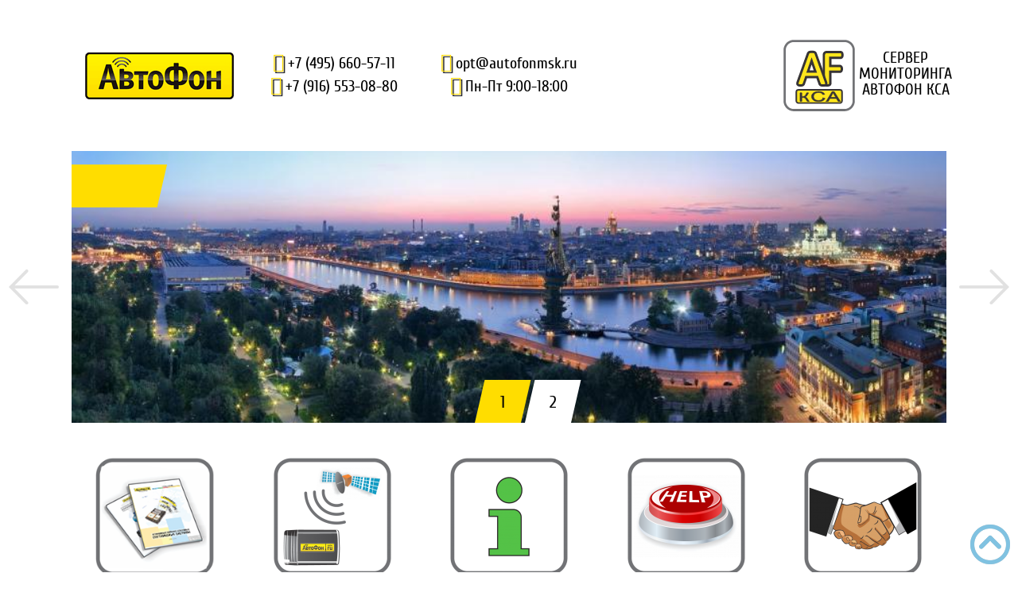

--- FILE ---
content_type: text/html; charset=UTF-8
request_url: https://autofonmsk.ru/pomoshch-polzovatelyam/
body_size: 6892
content:
<!DOCTYPE HTML> <html lang="ru"> <head> <meta name="Description" content=""/> <meta name="author" content="АвтоФон"/> <meta http-equiv="Content-Type" content="text/html; charset=utf-8"/> <meta name="robots" content="index,follow"/> <meta name="viewport" content="width=device-width, initial-scale=1.0, minimum-scale=1.0, maximum-scale=1.0, user-scalable=no"/> <meta name="format-detection" content="telephone=no"/> <meta name="apple-mobile-web-app-capable" content="yes"/> <link rel="image_src" href="https://autofonmsk.ru/images/logo.png"/> <link rel="apple-touch-icon" sizes="57x57" href="/apple-icon-57x57.png"/> <link rel="apple-touch-icon" sizes="60x60" href="/apple-icon-60x60.png"/> <link rel="apple-touch-icon" sizes="72x72" href="/apple-icon-72x72.png"/> <link rel="apple-touch-icon" sizes="76x76" href="/apple-icon-76x76.png"/> <link rel="apple-touch-icon" sizes="114x114" href="/apple-icon-114x114.png"/> <link rel="apple-touch-icon" sizes="120x120" href="/apple-icon-120x120.png"/> <link rel="apple-touch-icon" sizes="144x144" href="/apple-icon-144x144.png"/> <link rel="apple-touch-icon" sizes="152x152" href="/apple-icon-152x152.png"/> <link rel="apple-touch-icon" sizes="180x180" href="/apple-icon-180x180.png"/> <link rel="icon" type="image/png" sizes="192x192" href="/android-icon-192x192.png"/> <link rel="icon" type="image/png" sizes="32x32" href="/favicon-32x32.png"/> <link rel="icon" type="image/png" sizes="96x96" href="/favicon-96x96.png"/> <link rel="icon" type="image/png" sizes="16x16" href="/favicon-16x16.png"/> <link rel="manifest" href="/manifest.json"/> <meta name="msapplication-TileColor" content="#ffffff"/> <meta name="msapplication-TileImage" content="/ms-icon-144x144.png"/> <meta name="theme-color" content="#ffffff"/> <meta property="og:title" content='Помощь пользователям - «АвтоФон»'/> <meta property="og:type" content="website"/> <meta property="og:url" content="https://autofonmsk.ru/"/> <meta property="og:image" content="https://autofonmsk.ru/images/logo.png"/> <meta name='twitter:image:src' content='https://autofonmsk.ru/images/logo.png'/> <meta property="og:description" content=''/> <meta property="og:site_name" content="АвтоФон"/> <meta name="dcterms.Title" content='Помощь пользователям - «АвтоФон»'/> <meta name="dcterms.Subject" content=""/> <meta name="dcterms.Description" content=''/> <meta name="dcterms.Publisher" content="АвтоФон"/> <meta name="dcterms.Language" content="ru"/> <meta name="theme-color" content="#ffffff"/> <title>Помощь пользователям - «АвтоФон»</title> <link rel="stylesheet" href="/css/components/jquery.fancybox.css"> <link rel="stylesheet" href="/css/components/font-awesome/css/font-awesome.min.css"> <link rel="stylesheet" href="/css/newStyle.css"> <link rel="stylesheet" href="/css/css/main.css"/> <meta name="thumbnail" content="https://autofonmsk.ru/upload/pages/ru/pomoshch-polzovatelyam.png"/> </head> <body class="loaded" itemscope itemtype="http://schema.org/WebPage"> <meta itemprop="name" content="Помощь пользователям - «АвтоФон»"/> <meta itemprop="description" content=""/> <link itemprop="url" href="/pomoshch-polzovatelyam/"/> <link itemprop="primaryImageOfPage" content="pomoshch-polzovatelyam.png"/> <div class="main-wrap"> <header class="header wrapper"> <div class="header__top clearfix"> <div class="header__left-wrap"> <div class="header__left"> <div class="info"> <div class="info__cols header__info-cols"> <div class="info__col"> <a class="info__logo" href="https://autofonmsk.ru/" title="«Автофон-системы контроля и мониторинга»"> <img alt="«Автофон-системы контроля и мониторинга»" src="/images/logo.png" title="«Автофон-системы контроля и мониторинга»"/> </a> </div> <div class="info__col header-phone"> <a class="js-popup-2 info__tel" href="#popup-2"> <p><i class="fa fa-phone"></i><span> +7 (495) </span>660-57-11</p> <p><i class="fa fa-phone"></i><span> +7 (916) </span>553-08-80</p> </a> </div> <div class="info__col"> <a class="js-popup-2 info__mail" href="#popup-4"> <p><i class="fa fa-envelope"></i> opt@autofonmsk.ru</p> <p><i class="fa fa-clock-o"></i> Пн-Пт 9:00-18:00</p> </a> </div> <div class="info__col el_hidden"></div> <div class="info__col"> <a class="logoKCA" target="_blank" href="https://control.autofon.ru/" title="СЕРВЕР МОНИТОРИНГА АВТОФОН КСА"> <img alt="СЕРВЕР МОНИТОРИНГА АВТОФОН КСА" src="/images/svg/logoKCA.svg" title="СЕРВЕР МОНИТОРИНГА АВТОФОН КСА"/> <p class="info__logoKCA"> <span>СЕРВЕР МОНИТОРИНГА АВТОФОН КСА</span> </p> </a> </div> </div> </div> </div> </div> <button class="header__mob js-mobile-button"><span></span></button> </div> <div class="slider"> <div class="slider__list js-slider-1"> <article class="slider__item"> <a class="slider__link" title="" href="/"> <div class="slider__image" style="background-image:url(/upload/mslider/ru/tn1_.jpg);"></div> <div class="slider__new"> <h2 class="slider__title-1"></h2> </div> <div class="slider__content"> <h3 class="slider__title-2"></h3> <p class="slider__text"></p> </div> </a> </article> <article class="slider__item"> <a class="slider__link" title="" href="/"> <div class="slider__image" style="background-image:url(/upload/mslider/ru/tn1__1.jpg);"></div> <div class="slider__new"> <h2 class="slider__title-1"></h2> </div> <div class="slider__content"> <h3 class="slider__title-2"></h3> <p class="slider__text"></p> </div> </a> </article> </div> <div class="slider__arrows-wrap"> <div class="slider__arrows"> <button class="slider__prev arrow arrow-prev js-prev-1"></button> <button class="slider__next arrow arrow-next js-next-1"></button> </div> </div> </div> <nav class="head-nav js-mobile-nav"> <button class="head-nav__close js-mobile-close button-3"></button> <ul class="head-nav__list justify"> <li class="head-nav__item"> <img alt="Каталог" src="/upload/cat/ru/tn1_katalog.png" title="Каталог"/> <a class="head-nav__link" href="/katalog/" title="Каталог">Каталог</a> <div class="sub-nav__list"> <div class="sub-nav"> <ul class="sub-list"> <li class="sub-list__item"> <a href="/katalog/ustroystva-avtofon/" class="sub-nav__link-title" title="Устройства АвтоФон">Устройства АвтоФон</a> </li> <li class="sub-list__item"> <a href="/katalog/servisnye-ustroystva/" class="sub-nav__link-title" title="Сервисные устройства">Сервисные устройства</a> </li> <li class="sub-list__item"> <a href="/katalog/aksessuary-i-komplektuyushchie/" class="sub-nav__link-title" title="Аксессуары и комплектующие">Аксессуары и комплектующие</a> </li> </ul> </div> </div> </li> <li class="head-nav__item"> <img alt="Контроль и мониторинг" src="/upload/pages/ru/tn1_kontrol-i-monitoring.png" title="Контроль и мониторинг"/> <a class="head-nav__link" href="/kontrol-i-monitoring/" title="Контроль и мониторинг">Контроль и мониторинг</a> <div class="sub-nav__list"> <div class="sub-nav"> <ul class="sub-list"> <li class="sub-list__item"> <a href="/kontrol-i-monitoring/#personal-control" class="sub-nav__link-title" title="Персональный контроль">Персональный контроль</a> </li> <li class="sub-list__item"> <a href="/kontrol-i-monitoring/#monitoring" class="sub-nav__link-title" title="Мониторинг">Мониторинг</a> </li> </ul> </div> </div> </li> <li class="head-nav__item"> <img alt="Полезная информация" src="/upload/pages/ru/tn1_poleznaya-informaciya.png" title="Полезная информация"/> <a class="head-nav__link" href="/poleznaya-informaciya/" title="Полезная информация">Полезная информация</a> <div class="sub-nav__list"> <div class="sub-nav"> <ul class="sub-list"> <li class="sub-list__item"> <a href="/poleznaya-informaciya/#prezentacii" class="sub-nav__link-title" title="Презентации">Презентации</a> </li> <li class="sub-list__item"> <a href="/poleznaya-informaciya/#instrukcii" class="sub-nav__link-title" title="Инструкции">Инструкции</a> </li> <li class="sub-list__item"> <a href="/poleznaya-informaciya/#sertifikaty" class="sub-nav__link-title" title="Сертификаты">Сертификаты</a> </li> <li class="sub-list__item"> <a href="/poleznaya-informaciya/#obzory-i-testy" class="sub-nav__link-title" title="Обзоры и тесты">Обзоры и тесты</a> </li> </ul> </div> </div> </li> <li class="head-nav__item"> <img alt="Помощь пользователям" src="/upload/pages/ru/tn1_pomoshch-polzovatelyam.png" title="Помощь пользователям"/> <a class="head-nav__link" href="/pomoshch-polzovatelyam/" title="Помощь пользователям">Помощь пользователям</a> <div class="sub-nav__list"> <div class="sub-nav"> <ul class="sub-list"> <li class="sub-list__item"> <a href="/pomoshch-polzovatelyam/#server-avtofon-ksa" class="sub-nav__link-title" title="Сервер АВТОФОН КСА">Сервер АВТОФОН КСА</a> </li> <li class="sub-list__item"> <a href="/pomoshch-polzovatelyam/#sluzhba-tehnicheskoy-podderzhki" class="sub-nav__link-title" title="Служба технической поддержки">Служба технической поддержки</a> </li> <li class="sub-list__item"> <a href="/pomoshch-polzovatelyam/#avtofon-reagirovanie" class="sub-nav__link-title" title="АВТОФОН-Реагирование">АВТОФОН-Реагирование</a> </li> </ul> </div> </div> </li> <li class="head-nav__item"> <img alt="Контакты и партнерство" src="/upload/pages/ru/tn1_kontakty-i-partnerstvo.png" title="Контакты и партнерство"/> <a class="head-nav__link" href="/kontakty-i-partnerstvo/" title="Контакты и партнерство">Контакты и партнерство</a> </li> </ul> </nav> </header><main class="main wrapper"> <div class="inner"> <section class="inner__main clearfix"> <div class="content-wrap"> <div class="content"> <div class="breadcrumbs"> <ul class="breadcrumbs__list" itemscope itemtype="http://schema.org/BreadcrumbList"> <li class="breadcrumbs__item"> <a class="breadcrumbs__link" href="https://autofonmsk.ru/">Главная</a> </li> <li itemprop="itemListElement" itemscope itemtype="http://schema.org/ListItem" class="breadcrumbs__item"> <span itemprop="name" class="breadcrumbs__link">Помощь пользователям</span> </li> </ul> </div> <div class="content__main"> <h1 class="content__title-1">
                            Помощь пользователям
                        </h1> <ul class="inform"> <li id="server-avtofon-ksa" class="inform__item"> <div class="inform__col-left"> <img alt="Сервер АВТОФОН КСА" class="inform__img" src="/upload/pages/ru/tn1_server-avtofon-ksa.png" title="Сервер АВТОФОН КСА"> <h3>Сервер АВТОФОН КСА</h3> </div> <div class="inform__col-right"> <div class="col-right__fck"> <p><a data-orig-href="http://control.autofon.ru/member/login.html" data-vdir-href="https://mail.yandex.ru/re.jsx?uid=1130000023263242&amp;c=LIZA&amp;cv=14.2.151&amp;mid=164944336352446342&amp;h=a,MzCnznBTMdPaBl9zRBFTZA&amp;l=aHR0cDovL2NvbnRyb2wuYXV0b2Zvbi5ydS9tZW1iZXIvbG9naW4uaHRtbA" href="http://control.autofon.ru/member/login.html" rel="noopener noreferrer" target="_blank">Бесплатный СЕРВЕР МОНИТОРИНГА КСА</a>, поддержка любого количества устройств АвтоФон в аккаунте пользователя, работа с устройством по каналам связи GPRS и SMS, система уведомлений пользователя о событиях по SMS и е-mail, GPS/ГЛОНАСС/ LBS трекинг.</p> <p>Бесплатные мобильные приложения:</p> <ul> <li><a href="https://play.google.com/store/apps/details?id=ru.autofon">Android</a></li> <li><a href="https://itunes.apple.com/ru/app/%D0%B0%D0%B2%D1%82%D0%BE%D1%84%D0%BE%D0%BD-%D0%BA%D1%81%D0%B0/id971258255?mt=8">IOS</a></li> </ul> </div> </div> <div class="clearfix"></div> <hr> </li> <li id="sluzhba-tehnicheskoy-podderzhki" class="inform__item"> <div class="inform__col-left"> <img alt="Служба технической поддержки" class="inform__img" src="/upload/pages/ru/tn1_sluzhba-tehnicheskoy-podderzhki.png" title="Служба технической поддержки"> <h3>Служба технической поддержки</h3> </div> <div class="inform__col-right"> <div class="col-right__fck"> <p>Техническая поддержка</p> <p>По телефону c 9-00 до 21-00 ежедневно, включая субботу и воскресенье.</p> <p>Москва: +7&nbsp;(495)&nbsp;544-57-97</p> <p>Россия: 8-800-555-7977 (бесплатный звонок из любого региона России)</p> <p>По электронной почте <a data-click-action="common.go" data-params="new_window&amp;url=%23compose%3Fmailto%3Dhelp%2540autofon.ru" href="mailto:help@autofon.ru">help@autofon.ru</a></p> <p>В интернете: <a data-orig-href="http://forum.autofon.ru/" data-vdir-href="https://mail.yandex.ru/re.jsx?uid=1130000023263242&amp;c=LIZA&amp;cv=14.2.151&amp;mid=164944336352446342&amp;h=a,Lf7jQ_Ov9ES2P_cjH6eNDw&amp;l=aHR0cDovL2ZvcnVtLmF1dG9mb24ucnUv" href="http://forum.autofon.ru/" rel="noopener noreferrer" target="_blank">Форум АвтоФон</a></p> <p>Группы в социальных сетях:</p> <ul> <li> <p><a data-orig-href="https://www.facebook.com/Autofon.Ru/" data-vdir-href="https://mail.yandex.ru/re.jsx?uid=1130000023263242&amp;c=LIZA&amp;cv=14.2.151&amp;mid=164944336352446342&amp;h=a,gySqcJQhdT5ZZOS8OhcsfQ&amp;l=aHR0cHM6Ly93d3cuZmFjZWJvb2suY29tL0F1dG9mb24uUnUv" href="https://www.facebook.com/Autofon.Ru/" rel="noopener noreferrer" target="_blank" title="Группа АвтоФон в Facebook">Facebook</a></p> </li> <li> <p><a data-orig-href="https://vk.com/autofonru" data-vdir-href="https://mail.yandex.ru/re.jsx?uid=1130000023263242&amp;c=LIZA&amp;cv=14.2.151&amp;mid=164944336352446342&amp;h=a,bJw64z4QFhMiTSzlSpOjLQ&amp;l=aHR0cHM6Ly92ay5jb20vYXV0b2ZvbnJ1" href="https://vk.com/autofonru" rel="noopener noreferrer" target="_blank" title="Группа АвтоФон в Vk.com">Vkontakte</a></p> </li> </ul> <p>Гарантийный сервис-центр АвтоФон-Москва</p> <p>(консультации по использованию, диагностика, обновление ПО, гарантийный и послегарантийный ремонт устройств АвтоФон)</p> <p>г. Москва, Варшавское шоссе, 170Б,&nbsp;стр.3, 2 этаж (м. Аннино) Время работы: с 9:00 до 21:00 без выходных Телефон для справок: +7&nbsp;(495)&nbsp;544-57-97</p> <p>Почтовый адрес для отправки устройств в сервис-центр (диагностика и ремонт): 117405, г. Москва, шоссе Варшавское, дом 170Б, стр.&nbsp;3, ООО &quot;АвтоФон&quot; а/я 104</p> </div> </div> <div class="clearfix"></div> <hr> </li> <li id="avtofon-reagirovanie" class="inform__item"> <div class="inform__col-left"> <img alt="АВТОФОН-Реагирование" class="inform__img" src="/upload/pages/ru/tn1_avtofon-reagirovanie.png" title="АВТОФОН-Реагирование"> <h3>АВТОФОН-Реагирование</h3> </div> <div class="inform__col-right"> <div class="col-right__fck"> <p>АвтоФон понимает важность помощи своим клиентам во всех ситуациях, и особенно в экстренных, поэтому готов оказывать всем владельцам АвтоФон-Маяк услугу силовой поддержки при поиске угнанного автомобиля или другой техники.</p> <ul> <li>Услуга предоставляется БЕСПЛАТНО!</li> <li>Реагирование осуществляется совместно с силами МВД на официальных основаниях.</li> <li>Условие предоставления&nbsp;услуги: наличие оформленного в ОВД заявления на угон/хищение и отклика от устройства АвтоФон-Маяк.</li> <li>Услуга предоставляется на территории России.</li> </ul> <p>Круглосуточная поддержка:</p> <p>8(800)555-93-77</p> <p>+7(495)223-02-17</p> </div> <div class="col-right__item"> <img alt="Контроль и мониторинг" class="inform__img" src="/images/pdf-small.png" title="Контроль и мониторинг"> <p class="inform__title"> <a class="reviews__link" title="Регламент оказания услуги «АвтоФон - Реагирование» «Базовый» от 01.07.2013г." href="/upload/normativedoc/ru/reglament-okazaniya-uslugi-avtofon-reagirovanie-bazovyy-ot-01-07-2013g.pdf" target="_blank"> <strong>Регламент оказания услуги «АвтоФон - Реагирование» «Базовый» от 01.07.2013г.</strong> </a> </p> </div> <div class="col-right__item"> <img alt="Контроль и мониторинг" class="inform__img" src="/images/pdf-small.png" title="Контроль и мониторинг"> <p class="inform__title"> <a class="reviews__link" title="Регламент оказания услуги «АвтоФон - Реагирование» «Стандарт» от 25.02.2014г." href="/upload/normativedoc/ru/reglament-okazaniya-uslugi-avtofon-reagirovanie-standart-ot-25-02-2014g.pdf" target="_blank"> <strong>Регламент оказания услуги «АвтоФон - Реагирование» «Стандарт» от 25.02.2014г.</strong> </a> </p> </div> </div> <div class="clearfix"></div> <hr> </li> </ul> </div> </div> </div> </section> <section class="contact-info"> <div class="main-title"> <div class="main-title__fix-1"> <div class="main-title__fix-2"> <h3 class="main-title__text">контактная информация</h3> </div> </div> </div> <div class="contact-info__main"> <div class="contact-info__list"> <div class="contact-info__block"> <div class="contact-info__content"> <p>Наши контакты:</p> <p>109387 г. Москва ул. Люблинская 42 офис 214</p> </div> </div> <div class="contact-info__block"> <div class="contact-info__content"> <p>Контакты службы<br/>
                        тех. поддержки:</p> <p>+7(495)544-57-97</p> <p>8(800)555-79-77</p> <p>help@autofon.ru</p> <p><i class="fa fa-clock-o"></i> ежедневно с 9:00 до 21:00 </p> </div> </div> <div class="contact-info__block"> <div class="contact-info__content"> <p>Автофон РЕАГИРОВАНИЕ</p> <p><a title="Подробнее об услуге" href="/pomoshch-polzovatelyam/#avtofon-reagirovanie">Подробнее об услуге</a></p> <p><i class="fa fa-clock-o"></i> круглосуточно</p> </div> </div> <div class="contact-info__block"> <div class="contact-info__content"> <p><a title="Сервер АвтоФон КСА" href="https://control.autofon.ru/">Сервер АвтоФон КСА</a></p> <div class="logo-android"> <a title="Android" href="https://play.google.com/store/apps/details?id=ru.autofon" target="_blank"> <p>Android<i class="fa fa-android"></i></p> </a> </div> <div class="logo-ios"> <a title="iOS" href="https://itunes.apple.com/ru/app/%D0%B0%D0%B2%D1%82%D0%BE%D1%84%D0%BE%D0%BD-%D0%BA%D1%81%D0%B0/id971258255?mt=8" target="_blank"> <p>iOS<i class="fa fa-apple"></i></p> </a> </div> </div> </div> </div> </div> </section><section class="form"> <div class="main-title"> <div class="main-title__fix-1"> <div class="main-title__fix-2"> <h3 class="main-title__text main-title__text_black">требуется консультация?</h3> </div> </div> </div> <div class="form__main"> <p class="form__text">заполните форму, и задайте интересующий Вас вопрос нашему специалисту</p> <form> <div class="row"> <div class="alert alert-danger alert-dismissable" id="error_modal_feed_call2" style="display:none;"></div> <div class="alert alert-success alert-dismissable" id="success_modal_feed_call2" style="display:none;"></div> </div> <div class="form__cols"> <div class="form__left"> <input class="form__input input-1" type="text" name="feed_call_fio" id="feed_call_fio2" placeholder="ФИО"/> <input class="form__input input-1" type="tel" name="feed_call_phone" id="feed_call_phone2" placeholder="Телефон"/> <input class="form__input input-1" type="email" name="feed_call_email" id="feed_call_email2" placeholder="Электронная почта"/> </div> <div class="form__right"> <textarea class="form__textarea textarea-1" name="feed_call_text" id="feed_call_text2" placeholder="Ваше сообщение"></textarea> </div> </div> <span class="button-1 button-4__text need-consultation" style="cursor:pointer"></span> </form> </div> </section> </main> <footer class="footer"> <div class="footer__main wrapper"> <div class="footer__cols clearfix"> <div class="footer__left"> <div class="info"> <p class="info__title">СИСТЕМЫ КОНТРОЛЯ И МОНИТОРИНГА</p> <div class="info__cols"> <div class="info__col"> <a class="info__logo" href="https://autofonmsk.ru/"> <img alt="" src="/images/logo.png"/> </a> </div> <div class="info__col header-phone"> <a class="js-popup-2" href="#popup-2"> <p><i class="fa fa-phone"></i><span> +7 (495) </span>660-57-11</p> <p><i class="fa fa-phone"></i><span> +7 (916) </span>553-08-80</p> </a> </div> <div class="info__col"> <a class="js-popup-2" href="#popup-4"> <p><i class="fa fa-envelope"></i> opt@autofonmsk.ru</p> <p><i class="fa fa-clock-o"></i> Пн-Пт 9:00-18:00</p> </a> </div> </div> </div> </div> <div class="footer__right-wrap"> <div class="footer__right"> <nav class="foot-nav justify"> <ul class="foot-nav__list"> <li class="foot-nav__item"><a class="foot-nav__link" href="/o-nas/" title="О нас">О нас</a></li> <li class="foot-nav__item"><a class="foot-nav__link" href="/kontrol-i-monitoring/" title="Контроль и мониторинг">Контроль и мониторинг</a></li> <li class="foot-nav__item"><a class="foot-nav__link" href="/poleznaya-informaciya/" title="Полезная информация">Полезная информация</a></li> <li class="foot-nav__item"><a class="foot-nav__link" href="/pomoshch-polzovatelyam/" title="Помощь пользователям">Помощь пользователям</a></li> <li class="foot-nav__item"><a class="foot-nav__link" href="/kontakty-i-partnerstvo/" title="Контакты и партнерство">Контакты и партнерство</a></li> <li class="foot-nav__item"><a class="foot-nav__link" href="/novosti/" title="Новости">Новости</a></li> </ul> </nav> </div> </div> </div> <p class="copyrights">2017-2025 Все права защищены. Сделано в <a href="https://Seo-me.ru" target="_blank" title="СЕО-МиРу">СЕО-МиРу</a>.
        </p> <script type="text/javascript" > (function (d, w, c) { (w[c] = w[c] || []).push(function() { try { w.yaCounter48208088 = new Ya.Metrika({ id:48208088, clickmap:true, trackLinks:true, accurateTrackBounce:true, webvisor:true }); } catch(e) { } }); var n = d.getElementsByTagName("script")[0], s = d.createElement("script"), f = function () { n.parentNode.insertBefore(s, n); }; s.type = "text/javascript"; s.async = true; s.src = "https://mc.yandex.ru/metrika/watch.js"; if (w.opera == "[object Opera]") { d.addEventListener("DOMContentLoaded", f, false); } else { f(); } })(document, window, "yandex_metrika_callbacks"); </script> <noscript><div><img src="https://mc.yandex.ru/watch/48208088" style="position:absolute; left:-9999px;" alt="" /></div></noscript> </div> </footer> </div> <noindex> <div class="windows"> <div class="window" id="popup-1"> <div class="window__map"> <script type="text/javascript" charset="utf-8" async
                        src="https://api-maps.yandex.ru/services/constructor/1.0/js/?um=constructor%3Af00589e6f61089a1a4ae88a42765d2a5218def34adc526ba35e05b2b137fffc0&amp;width=100%25&amp;height=400&amp;lang=ru_RU&amp;scroll=true"></script> </div> <div class="window__fix js-close-popup"></div> </div> <div class="window" id="popup-2"> <div class="window__map"> <div style="background:#fff;padding:20px"> <div class="clearfix"></div> <div class="form__main"> <h4 class="form__text">Заказать обратный звонок</h4> <div class="row"> <div class="alert alert-danger alert-dismissable" id="error_modal_feed_call1" style="display:none;"></div> <div class="alert alert-success alert-dismissable" id="success_modal_feed_call1" style="display:none;"></div> <hr/> </div> <form> <div class="form__cols"> <div class="form__left"> <input class="form__input input-1" type="text" name="feed_call_fio" id="feed_call_fio1" placeholder="ФИО"/> <input class="form__input input-1" type="tel" name="feed_call_phone" id="feed_call_phone1" placeholder="Телефон"/> <input class="form__input input-1" type="email" name="feed_call_email" id="feed_call_email1" placeholder="Электронная почта"/> </div> <div class="form__right"> <textarea class="form__textarea textarea-1" name="feed_call_text" id="feed_call_text1"
                                              placeholder="Ваше сообщение"></textarea> </div> </div> <span class="button-1 button-4__text zakazat-zvonok" style="cursor:pointer"></span> </form> </div> </div> </div> </div> <div class="window" id="popup-4"> <div class="window__map"> <div style="background:#fff;padding:20px"> <div class="clearfix"></div> <div class="form__main"> <h4 class="form__text">Задать вопрос</h4> <div class="row"> <div class="alert alert-danger alert-dismissable" id="error_modal_feed_call" style="display:none;"></div> <div class="alert alert-success alert-dismissable" id="success_modal_feed_call" style="display:none;"></div> <hr/> </div> <form> <div class="form__cols"> <div class="form__left"> <input class="form__input input-1" type="text" name="feed_call_fio" id="feed_call_fio" placeholder="ФИО"/> <input class="form__input input-1" type="tel" name="feed_call_phone" id="feed_call_phone" placeholder="Телефон"/> <input class="form__input input-1" type="email" name="feed_call_email" id="feed_call_email" placeholder="Электронная почта"/> </div> <div class="form__right"> <textarea class="form__textarea textarea-1" name="feed_call_text" id="feed_call_text"
                                              placeholder="Ваше сообщение"></textarea> </div> </div> <span class="button-1 button-4__text send-ask" style="cursor:pointer"></span> </form> </div> </div> </div> </div> </div> <div class="icon-load"></div> <div id="toTop" onclick="top.goTop(); return false;" style="display: block;"></div> </noindex> <script src="/js/components/jquery-3.0.0.min.js"></script> <script src="/js/components/jquery-migrate-1.4.1.min.js"></script> <script src="/js/components/jquery.formstyler.min.js"></script> <script src="/js/components/jquery.maskedinput.min.js"></script> <script src="/js/components/jquery.mCustomScrollbar.min.js"></script> <script src="/js/components/jquery.number.min.js"></script> <script src="/js/components/jquery.rating-2.0.js"></script> <script src="/js/components/jquery.scrollTo.min.js"></script> <script src="/js/components/fancybox.js"></script> <script src="/js/components/slick.js"></script> <script src="/js/custom.js"></script> <script src="/js/html5.js"></script> <script src="/js/js.js"></script> <script src="/js/sitemap.js"></script> <script src="/js/add_to_cart.js"></script> <script src="/js/cart.js"></script> <script src="/js/functions.js"></script> <script src="/js/general.js"></script> <script src="/js/load_item_in_cat.js"></script> <script src="/js/filter_in_cat.js"></script> <script src="/js/new_custom.js"></script> <script src="/js/catalog.js"></script> </body> </html>

--- FILE ---
content_type: text/css
request_url: https://autofonmsk.ru/css/newStyle.css
body_size: 11079
content:
@charset "utf-8";a,article,aside,b,blockquote,body,caption,center,cite,code,dd,div,dl,dt,em,fgroup,fieldset,figcaption,figure,font,footer,form,h1,h2,h3,h4,h5,h6,header,html,i,iframe,img,label,legend,li,main,nav,object,ol,p,pre,q,s,section,small,span,strong,table,tbody,td,tfoot,th,thead,time,tr,ul{margin:0;padding:0;border:0;outline:0;font-size:100%;vertical-align:baseline;background:0 0}article,aside,fgroup,figcaption,figure,footer,header,main,nav,section,time{display:block}html{-webkit-text-size-adjust:none;-ms-text-size-adjust:none;-webkit-font-smoothing:antialiased;-moz-osx-font-smoothing:grayscale;-webkit-tap-highlight-color:rgba(0,0,0,.1)}button::-moz-focus-inner,input::-moz-focus-inner{border:0;padding:0}button,input[type=button],input[type=submit]{cursor:pointer;-webkit-appearance:none}button,input,textarea{background:0 0;border:none;padding:0;margin:0;border-radius:0;box-shadow:none;-webkit-appearance:none;-moz-appearance:none;-webkit-focus-ring-color:none;outline:0}button{overflow:visible}body{line-height:1}blockquote,q{quotes:none}blockquote:after,blockquote:before,q:after,q:before{content:""}:focus{outline:0}:disabled{cursor:default}table{border-collapse:collapse;border-spacing:0}.clear{clear:both}.clearfix:after{content:".";display:block;height:0;clear:both;visibility:hidden}.justify{text-align:justify}.justify:after{content:"";display:inline-block;width:100%;height:0;overflow:hidden;cursor:default}*,:after,:before{box-sizing:border-box}ol,ul li{list-style:none}ol{counter-reset:a}ol li:before{content:counter(a,decimal) ". ";counter-increment:a}img{display:block}a,button,input[type=submit]{transition:.2s}@font-face{font-family:Cuprum;src:url(../fonts/Cuprum.eot);src:url(../fonts/Cuprum.eot?#iefix) format("embedded-opentype"),url(../fonts/Cuprum.woff2) format("woff2"),url(../fonts/Cuprum.woff) format("woff"),url(../fonts/Cuprum.ttf) format("truetimg/ype"),url(../fonts/Cuprum.svg#Cuprum) format("svg");font-weight:400;font-style:normal}@font-face{font-family:Cuprum;src:url(../fonts/Cuprum/ Bold.eot);src:url(../fonts/Cuprum/ Bold.eot?#iefix) format("embedded-opentype"),url(../fonts/Cuprum/ Bold.woff2) format("woff2"),url(../fonts/Cuprum/ Bold.woff) format("woff"),url(../fonts/Cuprum/ Bold.ttf) format("truetype"),url("../fonts/Cuprum Bold.svg#Cuprum Bold") format("svg");font-weight:700;font-style:normal}@font-face{font-family:Cuprum;src:url(../fonts/Cuprum/ normal.eot);src:url(../fonts/Cuprum/ normal.eot?#iefix) format("embedded-opentype"),url(../fonts/Cuprum/ normal.woff2) format("woff2"),url(../fonts/Cuprum/ normal.woff) format("woff"),url(../fonts/Cuprum/ normal.ttf) format("truetype"),url("../fonts/Cuprum.svg#Cuprum") format("svg");font-weight:400;font-style:normal}@font-face{font-family:Cuprum;src:url("../fonts/Cuprum.eot");src:url("../fonts/Cuprum Bold normal.eot?#iefix") format("embedded-opentype"),url("../fonts/Cuprum.woff2") format("woff2"),url("../fonts/Cuprum.woff") format("woff"),url("../fonts/Cuprum Bold normal.ttf") format("truetype"),url("../fonts/Cuprum.svg#Cuprum") format("svg");font-weight:700;font-style:normal}.loaded{overflow:hidden}.loaded .main-wrap{visibility:hidden}.loaded .icon-load{display:block}.icon-load{width:100%;height:100%;position:fixed;top:0;left:0;z-index:9;display:none;background:#fff}.icon-load:before{content:"";background:url(../images/loader.gif) 0 0 no-repeat;width:40px;height:40px;position:fixed;left:50%;top:50%;margin-left:-20px}body,html{height:100%}body{min-width:320px;position:relative;font:normal normal 20px/1 Cuprum,sans-serif;color:#000;background:#fff}.wrapper{max-width:1692px;margin:auto;padding:0 146px}a{color:#000;text-decoration:none}h1{padding:0 0 17px;text-align:center;font:700 normal 32px/.8 Cuprum,sans-serif}h2,h3{padding:0 0 18px}h3{font:700 normal 40px/.88 Cuprum,sans-serif}h3,h4{color:#000}h4{padding:0 0 19px;font:700 normal 35px/.87 Cuprum,sans-serif}h5{padding:0 0 20px;font:700 normal 27px/.75 Cuprum,sans-serif}h5,h6{color:#000}h6{padding:0 0 21px;font:700 normal 22px/.84 Cuprum,sans-serif}ol,p,ul{padding:0 0 10px}.input-1{width:100%;height:50px}.input-1,.textarea-1{margin:0 0 25px;padding:11px;display:block;font:22px/1 Cuprum,sans-serif;color:#000;border:1px solid #000}.textarea-1{min-width:100%;max-width:100%;height:200px;min-height:200px}::-moz-placeholder{color:#000!important;opacity:1!important}::-webkit-input-placeholder{color:#000!important;opacity:1!important;line-height:normal}:-ms-input-placeholder{color:#000!important;opacity:1!important}.button-1{width:105px;height:139px;margin:0 auto 25px;display:block;position:relative;background:url(../images/sprite.png) no-repeat;vertical-align:top;font:normal 22px/.75 Cuprum,sans-serif;text-align:center;color:#fff}.button-1__text{width:100%;position:absolute;top:23px;left:0}.button-2{background-position:-109px 0}.button-2__text{width:100%;position:absolute;top:27px;left:0}.button-3{width:30px;height:30px;display:block;background:#fff;border:2px solid #000;border-radius:15px}.button-3:after,.button-3:before{content:"";width:18px;position:absolute;top:12px;left:4px;border-bottom:2px solid #000;-webkit-transform:rotate(45deg);transform:rotate(45deg);transition:.2s}.button-3:after{right:4px;-webkit-transform:rotate(-45deg);transform:rotate(-45deg)}.arrow{width:65px;height:46px;display:block;position:relative}.arrow:after,.arrow:before{content:"";width:100%;height:100%;position:absolute;top:0;left:0;background:url(../images/slider-arrows.png) no-repeat;transition:.2s}.arrow:after{opacity:0;z-index:1}.arrow-prev:after{background-position:0 -50px}.arrow-next:before{background-position:-69px 0}.arrow-next:after{background-position:-69px -50px}.header .info__col:last-child:after{display:none}.header__top{padding:20px 0}.header__left-wrap{width:100%;margin:0;float:left}.header__right{width:400px;padding:3px 12px 0 0;float:right;position:relative;z-index:1;text-align:right}.header__mob{display:none}.head-loc{text-align:left}.head-loc,.head-loc__image-wrap{display:inline-block;vertical-align:top}.head-loc__image-wrap{width:139px;height:91px;position:relative;-webkit-transform:skew(-13deg);transform:skew(-13deg);-webkit-transform-origin:center center;transform-origin:center center;border:10px solid #0069a8}.head-loc__fix{height:100%;overflow:hidden}.head-loc__image{height:100%;margin:-10px 0 0 -22px;-webkit-transform:skew(13deg);transform:skew(13deg);-webkit-transform-origin:center center;transform-origin:center center}.head-loc__text{padding:26px 0 0 13px;line-height:.9}.head-loc__text,.head-nav__item{display:inline-block;vertical-align:top}.head-nav__item{font:700 normal 25px/1 Cuprum,sans-serif}.head-nav__item.active .head-nav__link{color:#fd0}.head-nav__line{height:23px;display:inline-block;vertical-align:top;position:relative;top:2px;border-left:1px solid #0069a8;-webkit-transform:skew(-13deg);transform:skew(-13deg);-webkit-transform-origin:center center;transform-origin:center center}.head-nav__close{display:none}.info__logo{margin:0 4px 0 0;display:inline-block;vertical-align:top}.info__title{padding:0 0 0 60px;position:relative;top:4px;font:normal 18px/1 Cuprum,sans-serif;color:#000;word-spacing:1px}.info__cols,.info__title{white-space:nowrap}.info__col{min-height:67px;margin:0 11px 0 0;padding:0 15px 0 0}.info__col,.info__fix{display:inline-block;vertical-align:top;position:relative}.info__fix{right:5px}.info__fix_foot{right:auto}.info__fix_foot .info__mail{width:auto;padding:0 0 0 34px}.info__fix_foot .info__mail:before{left:-5px}.info__tel{padding:0;display:inline-block;vertical-align:top;position:relative;z-index:2;color:#000;margin:0 auto}.info__mail p,.info__tel p{font-size:.8em}.info__mail p{margin-left:35px}.info__mail span{border-bottom:1px solid #000;color:#000;transition:.2s}.info__loc,.info__mail span{display:inline-block;vertical-align:top}.info__loc{margin:12px 10px 0 0;padding:0 0 0 32px;position:relative;text-align:left;line-height:.9}.info__loc:before{content:"";width:24px;height:40px;position:absolute;top:0;left:0;background:url(../images/sprite.png) -218px -61px no-repeat}.footer{width:100%;position:relative;bottom:0;left:0;z-index:2;padding-bottom:20px}.footer__left{width:1065px;float:left;position:relative;z-index:1}.footer__right-wrap{width:100%;margin:0 0 0 -1065px;float:right;z-index: 100;position: relative;}.footer__right{margin:0 0 0 1065px;padding:16px 0 0}.foot-nav{height:67px}.foot-nav__list{padding:0;display:inline-block;vertical-align:top;white-space:nowrap;color:#000}.foot-nav__item{padding:0 0 6px;text-align:left}.copyrights{padding:0 0 10px 53px;position:relative;bottom:6px;font:normal 18px/1 Cuprum,sans-serif;word-spacing:1px}.main-wrap{min-width:320px;min-height:100%;position:relative;overflow:hidden}.main{min-height:500px}.slider{margin:0 0 43px;position:relative}.slider .slick-dots{top:auto;bottom:-2px;opacity:1;overflow:hidden}.slider .slick-dots:before{content:"";width:100%;position:absolute;bottom:0;left:0;z-index:1;border-bottom:2px solid #fff}.slider .slick-dots li{margin:0 2.5px;position:relative;left:23px}.slider .slick-dots li.slick-active button{background:#fd0}.slider .slick-dots li.slick-active button span{color:#000}.slider .slick-dots button{width:58px;height:56px;font:700 22px/56px Cuprum,sans-serif;background:#fff;-webkit-transform:skew(-13deg);transform:skew(-13deg);-webkit-transform-origin:center center;transform-origin:center center}.slider .slick-dots button span{height:100%;display:block;position:relative;-webkit-transform:skew(13deg);transform:skew(13deg);-webkit-transform-origin:center center;transform-origin:center center;transition:.2s;text-align:center;color:#000}.slider__list{position:relative;z-index:1}.slider__item{min-height:342px;padding:17px 50px 54px 0;position:relative;overflow:hidden}.slider__image{width:100%;height:100%;position:absolute;top:0;left:0;background-repeat:no-repeat;background-position:50%;background-size:cover}.slider__arrows-wrap{width:100%;margin:-23px 0 0;position:absolute;top:50%;left:0}.slider__arrows{margin:0 -146px}.slider__prev{float:left}.slider__next{float:right}.slider__new{margin:0 0 37px;position:relative;z-index:1;display:inline-block;vertical-align:top;-webkit-transform:skew(-13deg);transform:skew(-13deg);-webkit-transform-origin:left top;transform-origin:left top;background:#fd0}.slider__title-1{min-height:54px;padding:8px 63px 0 57px;-webkit-transform:skew(13deg);transform:skew(13deg);-webkit-transform-origin:right top;transform-origin:right top;font:700 normal 40px/.88 Cuprum,sans-serif;color:#000}.slider__title-2{padding:0 0 15px;font:700 30px/1 Cuprum,sans-serif;color:#fff}.slider__content{max-width:766px;padding:0 0 0 58px;color:#fff;position:relative;z-index:1}.slider__text{padding:0 0 18px;font:20px/.9 Cuprum,sans-serif}.slider__link{display:block;color:#fff!important;transition:none}.main-title,.main-title-catalog{position:relative;text-align:center}.sidebar .main-title-catalog{text-align:left;position:relative;right:39px}.main-title-catalog:before,.main-title:before{content:"";width:8000px;position:absolute;top:50%;left:-3000px;border-bottom:1px solid #d2d2d2}.main-title__fix-1{min-height:64px;-webkit-transform:skew(-13deg);transform:skew(-13deg);-webkit-transform-origin:center center;transform-origin:center center;background:#fff;border-left:1px solid #d2d2d2;border-right:1px solid #d2d2d2;text-align:center}.main-title__fix-1,.main-title__fix-2{display:inline-block;vertical-align:top}.main-title__fix-2{min-width:306px;padding:13px 24px 6px;-webkit-transform:skew(13deg);transform:skew(13deg);-webkit-transform-origin:center center;transform-origin:center center}.main-title__text{padding:0 0 10px;font:700 normal 40px/.88 Cuprum,sans-serif;position:relative;z-index:1;right:2px}.main-title__text_black{color:#000}.offers{padding:0 0 52px}.offers__list{padding:38px 0 0;overflow:hidden}.offers__item{width:20%;margin:0 0 20px;padding:0;float:left;position:relative;text-align:center}.offers__item:last-child:after{display:none}.offers__icon{content:"";width:100%;max-width:214px;margin:0 auto 11px;padding:0 30px}.offers__icon img{width:100%;max-width:154px;margin:auto}.offers__item:after{content:"";height:64px;position:absolute;top:68px;right:0;border-left:1px solid #0069a8;-webkit-transform:skew(-13deg);transform:skew(-13deg);-webkit-transform-origin:center center;transform-origin:center center}.offers__title{padding:0;font:700 normal 22px/.95 Cuprum,sans-serif;color:#000}.services .main-title{margin:0 0 -13px}.services__main{margin:0 -7px -49px;position:relative}.services__image{width:100%}.services__top{min-height:170px;margin:0 0 -170px;overflow:hidden;z-index:1;top:22px}.services__all-wrap,.services__top{position:relative}.services__all{width:100%;height:100%;position:absolute;top:0;left:0;padding:22px 0 0}.services__content{max-width:1360px;padding:0 0 0 59px;letter-spacing:-.2px}.services__right{text-align:right}.services__title{width:100%;max-width:670px;padding:0;display:inline-block;vertical-align:top;position:relative;bottom:24px;font:700 normal 35px/.87 Cuprum,sans-serif;color:#000;text-align:left}.services__title span{font-weight:400}.services__help{max-width:350px;padding:0 0 0 34px;position:absolute;bottom:114px;left:56px;font:normal 16px/.9 Cuprum,sans-serif}.services__help:before{content:"";width:24px;height:30px;position:absolute;top:-2px;left:-1px;background:url(../images/sprite.png) -262px 0 no-repeat}.service__item{width:5.59%;height:11.86%;position:absolute}.service__item_icon-1{top:25.58%;left:17.89%}.service__item_icon-1 .service__button:after,.service__item_icon-1 .service__button:before{background:url(../images/service-icon-1.png) no-repeat}.service__item_icon-2{top:18.26%;left:29.14%}.service__item_icon-2 .service__button:after,.service__item_icon-2 .service__button:before{background:url(../images/service-icon-2.png) no-repeat}.service__item_icon-3{top:21.28%;left:43.49%}.service__item_icon-3 .service__button:after,.service__item_icon-3 .service__button:before{background:url(../images/service-icon-3.png) no-repeat}.service__item_icon-4{top:35.7%;left:50.85%}.service__item_icon-4 .service__button:after,.service__item_icon-4 .service__button:before{background:url(../images/service-icon-4.png) no-repeat}.service__item_icon-5{top:29.3%;left:69.73%}.service__item_icon-5 .service__button:after,.service__item_icon-5 .service__button:before{background:url(../images/service-icon-5.png) no-repeat}.service__item_icon-6{top:50%;left:22.21%}.service__item_icon-6 .service__button:after,.service__item_icon-6 .service__button:before{background:url(../images/service-icon-6.png) no-repeat}.service__item_icon-7{top:50.81%;left:41.94%}.service__item_icon-7 .service__button:after,.service__item_icon-7 .service__button:before{background:url(../images/service-icon-7.png) no-repeat}.service__item_icon-8{top:44.65%;left:60.89%}.service__item_icon-8 .service__button:after,.service__item_icon-8 .service__button:before{background:url(../images/service-icon-8.png) no-repeat}.service__item_icon-9{top:38.95%;left:75.88%}.service__item_icon-9 .service__button:after,.service__item_icon-9 .service__button:before{background:url(../images/service-icon-9.png) no-repeat}.service__item_icon-9 .service__hide-wrap,.service__item_icon-10 .service__hide-wrap{left:auto;right:45px}.service__item_icon-9 .service__hide,.service__item_icon-10 .service__hide{padding-right:35px}.service__item_icon-10{top:68.84%;left:73.48%}.service__item_icon-10 .service__button:after,.service__item_icon-10 .service__button:before{background:url(../images/service-icon-10.png) no-repeat}.service__item.active .service__button:after{opacity:1}.service__button{width:100%;height:100%;display:block;position:relative}.service__button:after,.service__button:before{content:"";width:100%;height:100%;position:absolute;top:0;left:0;z-index:4;background-size:100% 100%!important;cursor:pointer}.service__button:after{opacity:0;z-index:6}.service__hide-wrap{width:505px;display:none;position:absolute;top:-36px;left:46px;z-index:5;background:#fff;-webkit-transform:skew(-13deg);transform:skew(-13deg);-webkit-transform-origin:center center;transform-origin:center center;font:normal 18px/1 Cuprum,sans-serif;box-shadow:12px 12px 0 rgba(0,0,0,.3)}.service__hide{padding:26px 10px 12px 39px;-webkit-transform:skew(13deg);transform:skew(13deg);-webkit-transform-origin:center center;transform-origin:center center}.service__title{padding:0 0 6px;font:normal 700 30px/.85 Cuprum,sans-serif;color:#0089ca}.service__content p{padding:0 0 10px}.about-us{padding:0 0 11px}.about-us .main-title__fix-1{background:0 0}.about-us .main-title__fix-2:before{content:"";width:100%;margin:-1px 0 0;position:absolute;top:50%;left:0;border-bottom:3px solid #fff}.about-us__logo{margin:0 8px 0 0;float:left;position:relative;bottom:10px}.about-us__content{padding:12px 0 0}.about-us__content p{padding:0 0 20px}.about-us__content p span{display:none}.about-us__content p:last-child{margin:6px 0 0;font:18px/1 Cuprum,sans-serif;color:#909090}.q-button{margin:0;position:fixed;bottom:60px;right:1px;z-index:8}.news__main{padding:16px 0 28px;position:relative}.news__list{margin:0 -46px 0 0;padding:0;position:relative;z-index:2}.news__list:after{width:46px;content:"";height:100%;position:absolute;top:0;right:0;background:#fff}.news__fix{padding:0 46px 0 0;position:relative;text-align:center}.news__fix img{margin:0 auto}.news__fix:before{content:"";height:64px;position:absolute;right:25px;top:50px;border-left:1px solid #0069a8;-webkit-transform:skew(-13deg);transform:skew(-13deg);-webkit-transform-origin:center center;transform-origin:center center}.news__image{height:200px;margin:0 0 24px;display:block;position:relative;background-repeat:no-repeat;background-position:50%;background-size:auto}.news__content{padding:0 0 0 8px}.news__date{padding:0 0 2px;font:700 normal 22px/.84 Cuprum,sans-serif}.news__title{padding:0 0 10px;font:19px/1.1 Cuprum,sans-serif;color:#000}.news__arrows-wrap{width:100%;position:absolute;top:67px;left:0}.news__prev{float:left;z-index:3}.news__next{float:right;z-index:3}.form{padding:0 0 12px}.form__text{max-width:450px;margin:auto;padding:0 0 20px;position:relative;bottom:1px;font-weight:700;text-align:center}.form__cols{margin:17px 0 0;width:100%;display:table}.form__left{padding:0 26px 0 0}.form__left,.form__right{width:50%;display:table-cell;vertical-align:top}.form__right{padding:0 0 0 26px}.form__textarea{resize:none}.form__button{position:relative;bottom:11px}.inner{padding:30px 0 0}.inner .offers{padding:0 0 25px}.sidebar{width:410px;padding:0 50px 0 0;float:left;position:relative;z-index:1}.sidebar .main-title,.sidebar .main-title-catalog{text-align:left;position:relative;right:39px}.sidebar .main-title__fix-1{text-align:center}.sidebar .main-title__fix-2{min-width:302px}.content-wrap{width:100%;margin:0;float:right}.content{max-width:100%;margin:0;padding:23px 0 50px;position:relative;right:2px}.content__main{padding:20px 0 0}.content__title-1{padding:0 0 17px;position:relative;right:4px;font:700 normal 60px/.8 Cuprum,sans-serif}.content__title-2{padding:0 0 10px;position:relative;bottom:6px;right:2px;font:normal 30px/.85 Cuprum,sans-serif;color:#000}.content__text{margin:0 -10px 0 0;padding:0 0 17px;letter-spacing:-.15px}.content__text img{max-width:100%;margin:0 auto 20px}.content__bottom{margin:0 -5px 0 0;padding:0 0 27px;font:18px/1 Cuprum,sans-serif}.content__bottom p{padding:0 0 18px}.content__bottom img{width:54.59%;max-width:535px;margin:0 35px 20px 0;float:left}.icons{max-width:320px;padding:8px 0 0}.icons__item{position:relative}.icons__item.active .icons__link{color:#2c9ace}.icons__title{width:100%;padding:0;display:table;font:700 normal 22px/.84 Cuprum,sans-serif;color:#000}.icons__fix{height:47px;display:table-cell;vertical-align:middle}.icons__link{padding:3px 0 0 11px;display:inline-block;vertical-align:top;position:relative}.icons__link:before{content:"";width:36px;height:47px;margin:-22px 0 0;position:absolute;top:50%;right:100%}.icons__link_icon-1:before{background:url(../images/sidebar-icon-1.png) no-repeat}.icons__link_icon-2:before{background:url(../images/sidebar-icon-2.png) no-repeat}.icons__link_icon-3:before{background:url(../images/sidebar-icon-3.png) no-repeat}.icons__link_icon-4:before{background:url(../images/sidebar-icon-4.png) no-repeat}.icons__link_icon-5:before{background:url(../images/sidebar-icon-5.png) no-repeat}.icons__link_icon-6:before{background:url(../images/sidebar-icon-6.png) no-repeat}.icons__link_icon-7:before{background:url(../images/sidebar-icon-7.png) no-repeat}.icons__link_icon-8:before{background:url(../images/sidebar-icon-8.png) no-repeat}.icons__link_icon-9:before{background:url(../images/sidebar-icon-9.png) no-repeat}.icons__link_icon-10:before{background:url(../images/sidebar-icon-10.png) no-repeat}.breadcrumbs{margin:0 0 23px;text-align:right;font:700 normal 18px/1 Cuprum,sans-serif}.breadcrumbs__list{padding:0 20px;z-index:2;background:#fff}.breadcrumbs__item,.breadcrumbs__list{display:inline-block;vertical-align:top;position:relative}.breadcrumbs__item{margin:0 3px 7px 0;padding:0 29px 0 0}.breadcrumbs__item:before{content:"";width:21px;height:16px;position:absolute;top:0;right:0;background:url(../images/sprite.png) -262px -35px no-repeat}.breadcrumbs__item:last-child{margin-right:0;padding:0}.breadcrumbs__item:last-child:before{display:none}.sert{padding:48px 0 33px}.sert__title{padding:0 0 26px;position:relative;font:700 normal 40px/.88 Cuprum,sans-serif;color:#000}.sert__title:before{content:"";width:9999px;position:absolute;top:20px;left:0;border-bottom:1px solid #d2d2d2}.sert__title span{padding:0 21px 0 0;display:inline-block;vertical-align:top;position:relative;z-index:1;background:#fff}.sert__content{padding:0 0 14px}.sert__slider{position:relative}.sert__slider:before{content:"";width:50px;height:100%;position:absolute;top:0;left:100%;z-index:2;background:#fff}.sert__list{margin:0 -50px 0 0;padding:0;position:relative;z-index:1}.sert__image{margin:0 49px 0 0;display:block}.sert__image img{max-width:100%}.sert__arrows-wrap{width:100%;margin:-23px 0 0;position:absolute;top:50%;left:0}.sert__arrows{margin:0 -107px}.sert__prev{float:left}.sert__next,.sert__prev{position:relative;z-index:3}.sert__next{float:right}.reviews{padding:0 0 55px}.reviews__item{padding:43px 0;position:relative}.reviews__item:first-child{padding-top:26px}.reviews__item:before{content:"";width:9999px;position:absolute;bottom:0;left:0;border-bottom:1px solid #d2d2d2}.reviews__cols{width:100%;display:table;table-layout:fixed}.reviews__col{height:212px;display:table-cell;vertical-align:middle}.reviews__col:first-child{width:150px}.reviews__content{padding:0 0 0 39px;font:19px/1.1 Cuprum,sans-serif}.reviews__link{display:inline-block;vertical-align:top}.reviews__link img{max-width:100%}.page-nav{margin:0 0 35px;padding:0 90px;position:relative;text-align:center}.page-nav__prev{position:absolute;top:5px;left:0}.page-nav__next{position:absolute;top:5px;right:0}.page-nav__list{padding:0}.page-nav__item,.page-nav__list{display:inline-block;vertical-align:top}.page-nav__item{padding:0 0 5px;position:relative;left:8px}.page-nav__item.active .page-nav__link{background:#0069a8}.page-nav__item.active .page-nav__link span{color:#fff}.page-nav__link{width:58px;height:54px;display:inline-block;vertical-align:top;font:700 22px/56px Cuprum,sans-serif;background:#eee;-webkit-transform:skew(-13deg);transform:skew(-13deg);-webkit-transform-origin:center center;transform-origin:center center}.page-nav__link span{height:100%;display:block;position:relative;-webkit-transform:skew(13deg);transform:skew(13deg);-webkit-transform-origin:center center;transform-origin:center center;transition:.2s;text-align:center;color:#000}.solutions{margin:20px 0 -11px;padding:0;overflow:hidden;border-top:1px solid #d2d2d2}.solutions__item{width:44.49%;max-width:520px;padding:43px 0;display:inline-block;vertical-align:top;position:relative}.solutions__item_fixed .solutions__title{min-width:400px}.solutions__item:nth-child(2n):after,.solutions__item:nth-child(2n):before,.solutions__item_fixed:after{display:none}.solutions__cols{width:100%;display:table;table-layout:fixed}.solutions__col{display:table-cell;vertical-align:middle;text-align:left}.solutions__col:first-child{width:22.94%}.solutions__icon img{width:100%;max-width:100px}.solutions__title{padding:0 0 0 19px;position:relative;top:3px;font:normal 40px/.88 Cuprum,sans-serif;transition:.2s}.solution{padding:45px 0 7px}.solution__top{width:100%;display:table}.solution__title{padding:0 0 17px;font:normal 40px/.88 Cuprum,sans-serif;color:#2c9ace}.solution__bottom{margin:0 -10px 0 0;font:26px/.95 Cuprum,sans-serif}.solution__left{width:100px;padding:0 0 12px}.solution__content,.solution__left{display:table-cell;vertical-align:top}.solution__content{padding:0 0 12px 18px;font:normal 19px/1.1 Cuprum,sans-serif}.solution__icon{padding:43px 0 0;position:relative}.solution__icon:before{content:"";width:46px;height:65px;margin:0 0 0 -23px;position:absolute;top:-40px;left:50%;background:url(../images/sprite.png) -262px -56px no-repeat}.solution__icon img{width:100%;max-width:100px}.catalog{padding:0 0 42px;border-top:1px solid #d2d2d2}.catalog__item{min-height:100px;padding:29px 0 12px 120px;border-bottom:1px solid #d2d2d2;position:relative;font:normal 19px/1.1 Cuprum,sans-serif}.catalog__item:before{content:counter(a,decimal);z-index:1;text-align:center;color:#fff}.catalog__fix,.catalog__item:before{width:58px;position:absolute;top:26px;left:25px;font:700 22px/56px Cuprum,sans-serif}.catalog__fix{height:54px;background:#0069a8;-webkit-transform:skew(-13deg);transform:skew(-13deg);-webkit-transform-origin:center center;transform-origin:center center}.catalog__title{padding:0 0 4px;font:normal 30px/.85 Cuprum,sans-serif;color:#000}.catalog__price{padding:0 0 9px;font:normal 25px/.9 Cuprum,sans-serif;color:#2c9ace}.slick-button{opacity:0;position:absolute}.slick-button:after{opacity:0;z-index:1}.slick-slider{display:block;box-sizing:border-box;-webkit-touch-callout:none;-khtml-user-select:none;-ms-touch-action:pan-y;touch-action:pan-y;-webkit-tap-highlight-color:transparent}.slick-list{position:relative;display:block;overflow:hidden;margin:0;padding:0}.slick-list,.slick-track{height:100%}.slick-list:focus{outline:0}.slick-list.dragging{cursor:pointer}.slick-slider .slick-list,.slick-slider .slick-track{-webkit-transform:translateZ(0);transform:translateZ(0)}.slick-track{position:relative;top:0;left:0;display:block}.slick-track:after,.slick-track:before{display:table;content:""}.slick-track:after{clear:both}.slick-loading .slick-track{visibility:hidden}.slick-slide{display:none;float:left}[dir=rtl] .slick-slide{float:right}.slick-slide img{display:block}.slick-slide.slick-loading img{display:none}.slick-initialized .slick-slide{display:block}.slick-vertical .slick-slide{display:block;border:1px solid transparent}.slick-dots{width:100%;padding:0;position:absolute;top:0;left:0;opacity:0;text-align:center}.slick-dots li{display:inline-block;vertical-align:top}

/*! --------------------7.2 Fancybox--------------------*/.windows{display:none}.window div{overflow:visible}.window img{max-width:100%}.window__map{max-width:1200px;height:450px;margin:auto;position:relative;z-index:1}.window__fix{width:100%;height:100%;position:absolute;top:0;left:0}.window__close{position:absolute;top:-15px;right:-15px;z-index:1}.fancybox-image,.fancybox-inner,.fancybox-nav span,.fancybox-outer,.fancybox-skin,.fancybox-tmp,.fancybox-wrap,.fancybox-wrap iframe,.fancybox-wrap object{padding:0;margin:0;border:0;outline:0;vertical-align:top}.fancybox-wrap{position:absolute;top:0;left:0;z-index:12}.fancybox-inner,.fancybox-outer,.fancybox-skin{position:relative}.fancybox-skin{padding:0!important}.fancybox-opened{z-index:13}.fancybox-inner{overflow:hidden}.fancybox-type-iframe .fancybox-inner{-webkit-overflow-scrolling:touch}.fancybox-error{color:#444;font:14px/20px Helvetica Neue,Helvetica,Arial,sans-serif;margin:0;padding:15px;white-space:nowrap}.fancybox-iframe,.fancybox-image{display:block;width:100%;height:100%}.fancybox-image{max-width:100%;max-height:100%}#fancybox-loading{background-image:url(../images/fancybox_sprite.png?ver1.0);position:fixed;top:50%;left:50%;margin-top:-22px;margin-left:-22px;background-position:0 -108px;opacity:.8;cursor:pointer;z-index:15}#fancybox-loading div{width:44px;height:44px;background:url(../images/fancybox_loading.gif?ver1.0) 50% no-repeat}.fancybox-nav{width:41px;height:28px;margin:-14px 0 0;position:absolute;top:50%;left:0}.fancybox-nav:after,.fancybox-nav:before{content:"";width:100%;height:100%;position:absolute;top:0;left:0;background:url(../images/slider-arrows.png) no-repeat;transition:.2s;background-size:84px 60px}.fancybox-nav:after{opacity:0;z-index:1}.fancybox-prev:after{background-position:0 -31px}.fancybox-next{left:auto;right:0}.fancybox-next:before{background-position:-43px 0}.fancybox-next:after{background-position:-43px -31px}.fancybox-tmp{position:absolute;top:-99999px;left:-99999px;visibility:hidden;max-width:100%;max-height:99999px;overflow:visible!important}.fancybox-lock,.fancybox-lock body{overflow:hidden!important}.fancybox-lock{width:auto}.fancybox-lock-test{overflow-y:hidden!important}.fancybox-overlay{position:absolute;top:0;left:0;overflow:hidden;display:none;z-index:11;background:rgba(0,0,0,.7)}.fancybox-overlay-fixed{position:fixed;bottom:0;right:0}.fancybox-lock .fancybox-overlay{overflow:auto;overflow-y:scroll}.fancybox-title{visibility:hidden;font:400 13px/18px Roboto,sans-serif;position:relative;text-shadow:none;z-index:14;display:none!important}.fancybox-opened .fancybox-title{visibility:visible}.fancybox-title-float-wrap{position:absolute;bottom:0;right:50%;margin-bottom:-35px;z-index:14;text-align:center}.fancybox-title-float-wrap .child{display:inline-block;margin-right:-100%;padding:2px 20px;background:0 0;background:rgba(0,0,0,.6);border-radius:15px;text-shadow:0 1px 2px #222;color:#fff;font-weight:700;line-height:24px;white-space:nowrap}.fancybox-title-outside-wrap{position:relative;margin-top:10px;color:#fff}.fancybox-title-inside-wrap{padding-top:10px}.fancybox-title-over-wrap{width:100%;position:absolute;bottom:0;left:0;color:#fff;padding:10px;background:rgba(0,0,0,.8)}.fancybox-type-inline .fancybox-inner{max-height:100%!important;overflow:visible!important}.fancybox-type-inline .fancybox-skin{background:0 0;box-shadow:none}.fancybox-type-image .fancybox-outer{position:static!important}.fancybox-type-image .fancybox-skin{padding:0 60px!important;position:relative}

/*!------------------------------8. Ховеры------------------------------*/.content__main h1{text-align:center}ul#alphabet li{display:inline-block;margin-right:5px}.citynames{float:left;width:19%;display:block}.gallery hr{clear:both}.gallery p{text-align:center}.gallery p span{font-size:large}.gallery p.el{float:left;margin-right:20px;width:29%;text-align:center}.gallery p.el a{display:flow-root}.gallery p.el a img{text-align:center;width:99%}.gallery p.el a img,.gallery p.el a span{display:-webkit-box;display:-ms-flexbox;display:flex}.gallery p.el a span{min-height:85px}.center{text-align:center}.content__main p a{text-decoration:underline}.content__main p a:hover{text-decoration:none}@media screen and (min-width:768px){.head-nav{display:block!important;opacity:1!important}.main-title-catalog:before{width:3000px}}@media screen and (min-width:993px){.button-1:hover{opacity:.85}.button-3:hover,.button-3:hover:after,.button-3:hover:before,.fancybox-close:hover,.fancybox-close:hover:after,.fancybox-close:hover:before{border-color:#0069a8}.arrow:hover:before,.fancybox-nav:hover:before{opacity:0}.arrow:hover:after,.fancybox-nav:hover:after{opacity:1}.info__tel:hover{color:#000}.info__mail:hover span{color:#2c9ace;border-color:#2c9ace}.page-nav__link:hover,.slider .slick-dots button:hover{background:#ffc200}.page-nav__link:hover span,.slider .slick-dots button:hover span{color:#fff}.solutions__cols:hover .solutions__title{color:#2c9ace}}@media screen and (max-width:1850px){.service__item_icon-5 .service__hide-wrap{left:auto;right:45px}.service__item_icon-5 .service__hide{padding-right:35px}}@media screen and (max-width:1800px){.q-button{width:79px;height:103px;right:60px;background:url(../images/sprite.png) -82px 0 no-repeat;background-size:300px 300px;font:normal 17px/.85 Cuprum,sans-serif}.q-button .button-2__text{top:18px}}@media screen and (max-width:1600px){.wrapper{max-width:1580px;padding:0 90px}.offers__title{font:700 normal 26px/.85 Cuprum,sans-serif}.sert__arrows{margin:0 -80px}}@media screen and (max-width:1580px){.solutions__title{font-size:35px}}@media screen and (max-width:1550px){.footer__left{width:950px}.footer__right-wrap{margin:0 0 0 -950px}.footer__right{margin:0 0 0 950px}.info__fix_foot{height:67px;padding:0 0 0 10px}.info__fix_foot .info__col{min-height:0;display:block}.info__fix_foot .info__col:last-child:after{display:none}.info__fix_foot .info__loc,.info__fix_foot .info__mail{bottom:24px}.offers__title{font:700 normal 25px/.9 Cuprum,sans-serif}.service__item_icon-8 .service__hide-wrap{left:auto;right:45px}.service__item_icon-8 .service__hide{padding-right:35px}}@media screen and (max-width:1500px){.footer__left{width:900px}.footer__right-wrap{margin:0 0 0 -900px}.footer__right{margin:0 0 0 900px}.offers__title{font:700 normal 24px/.9 Cuprum,sans-serif}.sidebar{width:370px}.content-wrap{margin:0 0 0 -370px}.solutions__title{font-size:32px}}@media screen and (max-width:1450px){.footer__left{width:850px}.footer__right-wrap{margin:0 0 0 -850px}.footer__right{margin:0 0 0 850px}.offers__title{font:700 normal 23px/.9 Cuprum,sans-serif}.services__main{margin:0 0 -49px}.services__top{min-height:90px;margin:0 0 -90px}.services__all{padding:22px 0 0}.services__title{max-width:570px;bottom:5px;font-size:30px}.services__help{bottom:70px;left:40px}.solutions__title{font-size:30px}}@media screen and (max-width:1400px){.offers__title{font:700 normal 22px/.9 Cuprum,sans-serif}}@media screen and (max-width:1350px){.footer__left{width:825px}.footer__right-wrap{margin:0 0 0 -825px}.footer__right{margin:0 0 0 825px}.foot-nav__list{font-size:20px}.foot-nav__item{padding:3px 0 5px}.offers__title{font:700 normal 21px/.9 Cuprum,sans-serif}.sidebar{width:300px}}@media screen and (max-width:1300px){.header .info__mail{margin:20px 7px 0 0}

  /*!*margin: 18px 0 0;*!*/

  /*!*padding: 0 42px 0 0;*!*/

  /*!*font-size: 35px*!*/.info__tel:before{top:-1px}.info__mail:before{top:1px}.info__mail span{font:700 normal 20px/1 Cuprum,sans-serif}.info__loc{font:normal 18px/1 Cuprum,sans-serif}.footer__left{width:750px}.footer__right-wrap{margin:0 0 0 -750px}.footer__right{margin:0 0 0 750px}.info__fix_foot{padding:0 0 0 7px}.info__fix_foot .info__loc,.info__fix_foot .info__mail{bottom:22px}.offers__title{font:700 normal 20px/.9 Cuprum,sans-serif}.news__content{padding:0}}@media screen and (max-width:1250px){.arrow{width:41px;height:28px}.arrow:after,.arrow:before{background-size:84px 60px}.arrow-prev:after{background-position:0 -31px}.arrow-next:before{background-position:-43px 0}.arrow-next:after{background-position:-43px -31px}.wrapper{padding:0 70px}.news__arrows,.slider__arrows{margin:0 -57px}.head-nav__list{padding:0 14px 3px}.head-nav__item{font:700 normal 22px/1 Cuprum,sans-serif}.head-nav__line{top:0}.footer__left{width:750px}.footer__right-wrap{margin:0 0 0 -750px}.footer__right{margin:0 0 0 750px}.info__fix_foot{padding:0 0 0 7px}.slider__item{padding:17px 40px 54px 0}.slider__arrows-wrap{margin:-14px 0 0}.slider__title-1{padding:8px 63px 0 40px}.slider__title-2{font:700 30px/1 Cuprum,sans-serif}.slider__content{max-width:740px;padding:0 0 0 40px}.main-title__fix-1{min-height:64px}.main-title__fix-2{min-width:306px;padding:13px 24px 6px}.main-title__text{padding:0 0 10px}.offers__list{margin:0 -25px}.offers__title{font:700 normal 19px/.9 Cuprum,sans-serif}.services__all{padding:22px 0 0}.services__content{max-width:1300px;padding:0;font-size:18px}.services__title{max-width:510px;bottom:5px;font-size:27px}.services__help{bottom:60px;left:40px}.service__hide-wrap{width:425px;top:-36px;left:28px;font:normal 16px/1 Cuprum,sans-serif}.service__title{font:normal 700 25px/.9 Cuprum,sans-serif}.about-us__content{padding:8px 0 0;font-size:18px}.news__arrows-wrap{top:75px}.news__list{margin:0 -30px 0 0}.news__list:after{width:30px}.news__fix{padding:0 30px 0 0}.news__fix:before{right:18px}.form__left{padding:0 15px 0 0}.form__right{padding:0 0 0 15px}.q-button{width:66px;height:87px;right:2px;background:url(../images/sprite.png) -68px 0 no-repeat;background-size:250px 250px;font:normal 15px/.85 Cuprum,sans-serif}.q-button .button-2__text{top:14px}.sidebar .main-title,.sidebar .main-title-catalog{right:auto}.sidebar .main-title__fix-2{min-width:260px}.content__title-1{font-size:55px}.content__bottom{margin:0;padding:0 0 25px}.content__bottom img{width:47%;max-width:400px;margin:0 20px 12px 0}.sert{padding:23px 0 18px}.sert__arrows{margin:0 -57px}.icons__title{font-size:20px}.icons__link{padding:3px 0 0 27px}.icons__link:before{right:auto;left:-20px}.solutions__item_fixed .solutions__title{min-width:360px}.solutions__title{font-size:28px}.reviews__content{padding:0 0 0 25px}.reviews__content p{padding:9px 0}.page-nav{margin:0 0 37px;padding:0 65px}.page-nav__item{left:auto}.page-nav__next,.page-nav__prev{top:13px}.solution{padding:45px 0 7px}.solution__title{padding:0 0 18px;font-size:33px}.solution__bottom{font:22px/.95 Cuprum,sans-serif}.catalog{padding:0 0 32px}.catalog__item{padding:29px 0 12px 110px}.catalog__fix,.catalog__item:before{left:20px}.catalog__title{font:normal 28px/.85 Cuprum,sans-serif}.catalog__price{font:normal 23px/.9 Cuprum,sans-serif}}@media screen and (max-width:1200px){.footer__left{width:740px}.footer__right-wrap{margin:0 0 0 -740px}.footer__right{margin:0 0 0 740px}.foot-nav__list{font-size:18px}.foot-nav__item{padding:4px 0 6px}.offers__title{font:700 normal 18px/.9 Cuprum,sans-serif}.sert__slider:before{width:30px}.sert__list{margin:0 -30px 0 0}.sert__image{margin:0 30px 0 0}.solutions__item_fixed .solutions__title{min-width:360px}.solutions__title{font-size:26px}}@media screen and (max-width:1150px){.head-nav__item{font:700 normal 20px/1 Cuprum,sans-serif}.head-nav__line{height:21px;top:0}.info__title{padding:1px 0 0 48px;top:2px;font:normal 16px/1 Cuprum,sans-serif;color:#000;word-spacing:1px}.info__logo img{max-width:120px;margin:9px 0 0}

  /*!*margin: 21px 0 0;*!*/

  /*!*padding: 0 40px 0 0;*!*/

  /*!*font-size: 30px*!*/.info__tel:before{top:-2px}.info__mail:before{top:1px}.info__mail span{font:700 normal 17px/1 Cuprum,sans-serif}.info__loc{font:normal 16px/1 Cuprum,sans-serif}.head-loc__image-wrap{width:121px;height:79px}.head-loc__image{margin:-13px 0 0 -35px}.head-loc__text{padding:23px 0 0 10px;font-size:18px}.footer__left{width:670px}.footer__right-wrap{margin:0 0 0 -670px}.footer__right{margin:0 0 0 670px}.info__fix_foot{padding:0 0 0 7px}.copyrights{padding:2px 0 10px 43px;font:normal 16px/1 Cuprum,sans-serif}.about-us__logo{max-width:120px;bottom:6px}.offers__title{font:700 normal 17px/.9 Cuprum,sans-serif}.solutions__item_fixed .solutions__title{min-width:340px}.solutions__title{font-size:24px}.solution__title{padding:0 0 20px;font-size:28px}}@media screen and (max-width:1100px){.footer__left{width:650px}.footer__right-wrap{margin:0 0 0 -650px}.footer__right{margin:0 0 0 650px}.foot-nav__list{font-size:15px}.foot-nav__item{padding:7px 0 5px}.sert__slider:before{width:20px}.sert__list{margin:0 -20px 0 0}.sert__image{margin:0 20px 0 0}.solutions__item_fixed .solutions__title{min-width:320px}.solutions__title{font-size:22px}}@media screen and (max-width:1050px){.foot-nav__list{font-size:14px}.foot-nav__item{padding:7px 0 5px}.solutions__item_fixed .solutions__title{min-width:300px}.solutions__title{font-size:20px}}@media screen and (max-width:992px){.wrapper{padding:0 50px}.news__arrows,.slider__arrows{margin:0 -47px}.input-1{height:40px;padding:11px 11px 10px}.input-1,.textarea-1{margin:0 0 20px;font:18px/1 Cuprum,sans-serif}.textarea-1{height:160px;min-height:160px;padding:10px 11px 11px}.button-1{width:79px;height:103px;margin:0 auto 20px;background:url(../images/sprite.png) no-repeat;background-size:300px 300px;font:normal 17px/.85 Cuprum,sans-serif}.button-1__text{top:15px}.button-2{background-position:-82px 0}.button-2__text{top:27px}.header__top{padding:20px 0}.head-nav__list{padding:0}.head-nav__item{font:700 normal 18px/1 Cuprum,sans-serif}.head-nav__line{top:-1px}.info__title{height:18px;padding:1px 0 0;top:2px;font:normal 16px/1 Cuprum,sans-serif;color:#000;word-spacing:1px}.info__col{min-height:67px;margin:0 6px 0 0}.info__logo{margin:0}.info__logo img{max-width:120px;margin:9px 0 0}.info__tel:before{width:24px;height:22px;top:-1px;background-position:-162px 0;background-size:300px 300px}.info__mail:before{width:28px;height:17px;top:2px;background-position:-162px -26px;background-size:300px 300px}.info__mail span{font:700 normal 16px/1 Cuprum,sans-serif}.info__loc{margin:12px 10px 0 0;padding:0 0 0 32px}.info__loc:before{width:19px;height:31px;background:url(../images/sprite.png) -163px -45px no-repeat;left:3px;background-size:300px 300px}.head-loc__image-wrap{width:100px;height:67px;border:7px solid #0069a8}.head-loc__image{margin:-16px 0 0 -48px}.head-loc__text{padding:19px 0 0 4px;font-size:16px}.footer__left{width:585px}.footer__right-wrap{margin:0 0 0 -585px}.footer__right{margin:0 0 0 585px}.info__fix_foot{padding:0 0 0 7px}.info__fix_foot .info__mail{bottom:17px;padding:0 0 0 32px}.info__fix_foot .info__mail:before{left:0}.info__fix_foot .info__loc{bottom:12px}.copyrights{padding:8px 0 15px;bottom:auto;font:normal 16px/1 Cuprum,sans-serif}.foot-nav__list{font-size:15px}.foot-nav__item{padding:7px 0 5px}.slider{margin:0 0 43px}.slider .slick-dots button{width:49px;height:49px;font:700 18px/50px Cuprum,sans-serif}.slider__item{min-height:300px;padding:17px 40px 40px 0}.slider__new{margin:0 0 23px}.slider__title-1{min-height:48px;padding:6px 53px 0 40px;font:700 normal 35px/.88 Cuprum,sans-serif}.slider__title-2{padding:0 0 15px;font:700 25px/1 Cuprum,sans-serif}.slider__content{max-width:700px;padding:0 0 0 40px}.slider__text{padding:0 0 18px;font:18px/1 Cuprum,sans-serif}.slider__image:before{content:"";width:100%;height:100%;position:absolute;top:0;left:0;background:rgba(0,0,0,.25)}.main-title__fix-1{min-height:60px}.main-title__fix-2{min-width:268px;padding:13px 18px 6px}.main-title__text{padding:0 0 10px;font-size:35px}.offers__list{margin:0 -20px}.offers{padding:0 0 25px}.offers__item:after{height:60px;top:40px}.offers__icon{padding:0 25px}.offers__title{font:700 normal 16px/1 Cuprum,sans-serif}.services__top{min-height:40px;margin:0 0 -40px}.services__title{max-width:470px;bottom:5px;font-size:25px}.service__hide-wrap{width:320px;top:-36px;left:15px;font:normal 14px/1 Cuprum,sans-serif}.service__title{padding:0 0 7px;font:normal 700 19px/.9 Cuprum,sans-serif}.service__item_icon-5 .service__hide-wrap,.service__item_icon-8 .service__hide-wrap,.service__item_icon-9 .service__hide-wrap,.service__item_icon-10 .service__hide-wrap{left:auto;right:25px}.service__hide{padding:20px 25px 10px 37px}.service__item_icon-5 .service__hide,.service__item_icon-8 .service__hide,.service__item_icon-9 .service__hide,.service__item_icon-10 .service__hide{padding-right:32px}.about-us__logo{margin:0 10px -5px 0}.about-us__content .q-button{margin:5px auto;position:relative;top:0;right:0}.news__date{padding:0 0 2px;font:700 normal 20px/.9 Cuprum,sans-serif}.news__title{font:18px/1.1 Cuprum,sans-serif}.form__text{max-width:420px;padding:0 0 20px;right:3px;font-size:19px}.form__button{bottom:5px}.inner{padding:20px 0 0}.inner .offers .q-button{margin:10px auto -5px;position:relative;top:0;right:0}.sidebar{width:220px;padding:0 30px 0 0}.sidebar .main-title,.sidebar .main-title-catalog{right:10px}.main-title-catalog:before{width:5000px}.sidebar .main-title__fix-2{min-width:210px;padding:15px 18px 6px}.sidebar .main-title__text{font-size:30px}.content-wrap{margin:0 0 0 -220px}.content{margin:0 0 0 220px;font-size:18px}.content__title-1{font-size:45px}.content__title-2{font-size:24px}.content__bottom{margin:0;padding:0 0 25px}.content__bottom img{width:50%;max-width:400px;margin:0 20px 10px 0}.sert{padding:5px 0 10px}.sert__title{font-size:35px}.sert__title:before{top:16px}.sert__arrows{margin:0 -47px}.icons__title{font:normal 700 17px/.9 Cuprum,sans-serif}.icons__link{padding:4px 0 0 17px}.icons__link:before{right:auto;left:-28px}.reviews{padding:0 0 40px;overflow:hidden}.reviews__item{padding:28px 0 31px}.reviews__item:first-child{padding-top:10px}.reviews__col{height:170px}.reviews__col:first-child{width:120px}.reviews__content{padding:0 0 0 15px;font:17px/1 Cuprum,sans-serif}.reviews__content p{padding:7px 0}.page-nav{margin:0;padding:0 65px}.page-nav__next,.page-nav__prev{top:10px}.page-nav__link{width:49px;height:49px;font:700 18px/50px Cuprum,sans-serif}.solutions__item{padding:30px 0}.solutions__item_fixed .solutions__title{min-width:260px}.solutions__title{padding:0 0 0 12px;font-size:18px}.solution{padding:15px 0 7px}.solution__title{padding:0 0 17px;font-size:30px}.solution__bottom{margin:0;font:20px/.95 Cuprum,sans-serif}.solution__left{width:80px;padding:25px 0 0}.solution__content{padding:0 0 0 12px;font:normal 17px/1.1 Cuprum,sans-serif}.solution__icon{padding:43px 0 12px}.solution__icon:before{height:60px;top:-25px;background:url(../images/sprite.png) -262px -61px no-repeat}.catalog{padding:0 0 10px}.catalog__item{padding:27px 0 5px;font:normal 18px/1.1 Cuprum,sans-serif}.catalog__item:before{width:49px;left:6px;font:700 18px/50px Cuprum,sans-serif}.catalog__fix{width:49px;height:49px;left:6px}.catalog__fix-1{width:100%;margin:0 0 12px;display:table}.catalog__fix-2{height:49px;display:table-cell;vertical-align:middle}.catalog__title{padding:0 0 0 66px;font:normal 23px/.85 Cuprum,sans-serif}.catalog__price{padding:0 0 11px;font:normal 20px/.9 Cuprum,sans-serif}}@media screen and (max-width:930px){.footer__left{width:580px}.footer__right-wrap{margin:0 0 0 -580px}.footer__right{margin:0 0 0 580px}.foot-nav__list{font-size:15px}.foot-nav__item{padding:7px 0 5px}}@media screen and (max-width:900px){.head-nav__item{font:700 normal 17px/1 Cuprum,sans-serif}.footer__right{text-align:center}.foot-nav{position:relative;display:inline-block;vertical-align:top;text-align:left;bottom:12px}.foot-nav:after{display:none}.foot-nav__list{display:block;font-size:15px}.foot-nav__item{padding:0 0 5px}.offers__item:after{top:35px}.offers__title{font:700 normal 15px/1 Cuprum,sans-serif}.service__hide{padding:20px 20px 10px 29px}.service__item_icon-5 .service__hide,.service__item_icon-8 .service__hide,.service__item_icon-9 .service__hide,.service__item_icon-10 .service__hide{padding-right:25px}}@media screen and (max-width:850px){.head-nav__item{font:700 normal 16px/1 Cuprum,sans-serif}}@media screen and (max-width:767px){body{font-size:17px}.wrapper{padding:0 20px}.input-1,.textarea-1{margin:0 0 10px}.button-1{margin:0 auto 10px}.header{white-space:nowrap;position:relative}.header .info{padding:20px 0 0;position:relative}.header .info__logo{margin:0 15px 0 0;position:relative;bottom:5px}.header .info__title{width:100%;height:20px;padding:0;position:absolute;top:0;left:0;font:normal 15px/1 Cuprum,sans-serif}.header .info__col{min-height:50px;margin:0 10px 0 0;padding:0;position:relative}.header .info__col,.header .info__fix{display:inline-block;vertical-align:top}.header .info__mail{margin:20px 13px 0 0}.header__top{padding:20px 0;position:relative}.header__left-wrap{width:auto;margin:0;float:none;display:inline-block;vertical-align:top}.header__left{margin:0}.header__right{width:auto;padding:20px 0 0;float:none;display:inline-block;vertical-align:top;text-align:left}.header__mob{width:30px;height:20px;padding:8px 0 0;display:block;position:absolute;top:59px;right:0;z-index:3}.header__mob:before{top:0}.header__mob:after,.header__mob:before{content:"";width:100%;height:4px;position:absolute;left:0;background:#000;border-radius:2px}.header__mob:after{bottom:0}.header__mob span{height:4px;top:8px;background:#000;border-radius:2px}.head-nav,.header__mob span{width:100%;position:absolute;left:0}.head-nav{top:0;z-index:7;display:none;background:#fff;box-shadow:0 0 15px rgba(0,0,0,.8)}.head-nav__list{padding:33px 20px 5px}.head-nav__item{padding:0 0 10px;display:block;font:700 normal 18px/1 Cuprum,sans-serif;text-align:center}.head-nav__line{display:none}.head-nav__close{display:block;position:absolute;top:20px;right:20px;z-index:10}.head-loc{width:17px;height:27px;margin:17px 0 0;position:relative;right:7px}.head-loc:before{content:"";width:100%;height:100%;position:absolute;top:0;left:0;background:url(../images/sprite.png) -136px -37px no-repeat;background-size:250px 250px}.head-loc__image-wrap,.head-loc__text{display:none}.footer{text-align:center}.footer__main{padding:15px 20px 20px}.footer__left,.footer__right-wrap{width:auto;float:none}.footer__right,.footer__right-wrap{margin:0}.foot-nav{height:auto;margin:0 -10px;text-align:center}.foot-nav__list{padding:2px 0;font-size:17px;white-space:normal}.foot-nav__item,.foot-nav__list{display:inline-block;vertical-align:top}.foot-nav__item{padding:0 10px 10px}.footer .info__title{height:auto;font:normal 17px/1 Cuprum,sans-serif;white-space:normal;text-align:center}.footer .info__cols{white-space:normal}.footer .info__col{min-height:0;margin:0;padding:0 0 20px;display:block}.footer .info__tel{margin:2px 0 0}.info__fix_foot{height:auto;padding:0 0 0 7px;display:inline-block;vertical-align:top}.info__fix_foot:after{display:none}.info__fix_foot .info__col{text-align:left}.info__fix_foot .info__mail{margin:0;bottom:auto}.info__fix_foot .info__mail span{font:700 normal 17px/1 Cuprum,sans-serif}.info__fix_foot .info__loc{margin:0;bottom:auto;font:normal 17px/1 Cuprum,sans-serif}.info__fix_foot .info__loc:before{top:2px}.copyrights{padding:0;bottom:auto;font:normal 17px/1 Cuprum,sans-serif}.slider{margin:0 -20px 20px}.slider .slick-dots li{margin:0 1.5px;left:10px}.slider .slick-dots button{width:30px;height:30px;font:700 17px/30px Cuprum,sans-serif}.slider .slick-dots button span{padding:0 0 0 1px}.slider__item{min-height:280px;padding:17px 20px 30px 0}.slider__arrows-wrap{display:none}.slider__new{margin:0 -20px 18px 0}.slider__title-1{min-height:36px;padding:5px 25px 4px 20px;font:700 normal 24px/1 Cuprum,sans-serif}.slider__title-2{padding:0 0 15px;font:700 22px/1 Cuprum,sans-serif}.slider__content{max-width:766px;padding:0 0 0 20px}.slider__text{padding:0 0 18px;font:17px/1 Cuprum,sans-serif}.main-title,.main-title-catalog{margin-left:-20px;margin-right:-20px}.main-title__fix-1{min-height:50px;background:#fff!important}.main-title__fix-2{min-width:230px;padding:13px 15px 6px}.main-title__text{max-width:200px;margin:auto;padding:0 0 10px;font-size:30px}.offers{padding:0 0 23px!important}.news .slick-dots,.offers .slick-dots,.sert__list .slick-dots,.services .slick-dots{opacity:1;top:auto;bottom:0;z-index:2}.news .slick-dots li,.offers .slick-dots li,.sert__list .slick-dots li,.services .slick-dots li{margin:0 5px}.news .slick-dots li button,.offers .slick-dots li button,.sert__list .slick-dots li button,.services .slick-dots li button{width:7px;height:7px;background:#e1e1e1;border-radius:4px}.news .slick-dots li.slick-active button,.offers .slick-dots li.slick-active button,.sert__list .slick-dots li.slick-active button,.services .slick-dots li.slick-active button{background:#0069a8}.offers__list{margin:0;padding:18px 0 5px;position:relative}.offers__item{width:100%;margin:0 0 28px}.offers__item:last-child:after{display:none}.offers__icon{margin:0 auto 11px;padding:0}.offers__icon img{max-width:100px}.offers__item:after{display:none}.offers__title{max-width:250px;margin:auto;padding:0;font:normal 700 18px/.9 Cuprum,sans-serif;height:60px}.services{padding:0 0 23px}.services .main-title{margin:0}.services__main{margin:0;position:relative}.services__top{min-height:0;margin:15px 0 5px;top:auto}.services__all-wrap{margin:0 -20px;position:relative}.services__all{position:static;padding:22px 0 0}.services__image{margin:0 0 -15px}.services__content{padding:0;font:normal 17px/1 Cuprum,sans-serif}.services__right{text-align:left}.services__title{max-width:600px;padding:0;bottom:auto;font:normal 700 22px/.9 Cuprum,sans-serif}.services__help{display:none}.service{padding:0 20px 25px;position:relative}.service__item{width:auto;height:auto;position:relative;top:auto!important;left:auto!important}.service__button{width:54px;height:70px;display:block;position:absolute;top:0;left:0}.service__hide-wrap{width:auto;display:block!important;position:relative;top:auto!important;left:auto!important;right:auto!important;z-index:5;background:0 0;font:normal 17px/1 Cuprum,sans-serif;box-shadow:none}.service__hide{padding:0!important}.service__title{margin:0 0 10px;padding:0 0 0 64px;font:normal 700 22px/.9 Cuprum,sans-serif}.service__fix-1{width:100%;display:table}.service__fix-2{height:70px;display:table-cell;vertical-align:middle}.service__content p{padding:0 0 10px}.about-us__logo{margin:0 8px -10px 0;bottom:9px}.about-us__content{padding:17px 0 0;font:normal 17px/1 Cuprum,sans-serif}.about-us__content p{padding:0 0 20px}.about-us__content p:last-child{margin:0;font:17px/1 Cuprum,sans-serif}.news__main{padding:16px 0 23px}.news__list{margin:0 -20px 0 0;padding:0 0 22px;position:relative}.news__list:after{width:20px}.news__fix{padding:0 20px 0 0}.news__fix:before{height:50px;right:12px}.news__image{margin:0 0 15px}.news__content{padding:0}.news__date{padding:0 0 6px;font:700 normal 18px/.9 Cuprum,sans-serif}.news__title{padding:0 0 10px;font:17px/1.1 Cuprum,sans-serif}.news__arrows{display:none}.form{padding:0 0 12px}.form__text{max-width:350px;margin:auto;padding:10px 0 15px;position:relative;bottom:1px;font:700 normal 17px/1 Cuprum,sans-serif}.form__cols{width:auto;margin:17px 0 0;padding:0 0 5px;display:block}.form__left,.form__right{width:auto;padding:0;display:block}.form__button{bottom:auto}.window{padding:50px 0}.window__map{height:350px}.window__close{top:-40px;right:20px}.inner{padding:0}.inner .offers .q-button{margin:30px auto -10px;position:relative;top:0;right:0}.breadcrumbs{margin:0 0 -5px;position:relative;font:700 normal 15px/1 Cuprum,sans-serif}.breadcrumbs:before{content:"";width:1000px;position:absolute;top:8px;left:-30px;border-bottom:1px solid #d2d2d2}.breadcrumbs__list{padding:0 15px}.sidebar{width:auto;padding:0;float:none}.sidebar .main-title,.sidebar .main-title-catalog{right:auto;text-align:center}.sidebar .main-title__fix-2{min-width:230px;padding:13px 15px 6px}.icons{max-width:100%;padding:8px 0 5px}.icons__item{margin:0 0 3px}.icons__title{font-size:18px}.icons__link{padding:3px 0 0 45px}.icons__link:before{left:0}.content-wrap{margin:0;float:none}.content{margin:0;padding:0 0 15px;font-size:17px}.content__title-1{font-size:35px}.content__title-2{font-size:25px}.content__bottom{font-size:17px}.content__bottom img{width:100%;max-width:400px;margin:0 auto 20px;float:none}.sert{padding:5px 0 10px}.sert__title{font-size:30px}.sert__title:before{top:13px}.sert__arrows{display:none}.sert__slider:before{width:20px}.sert__list{margin:0 -20px 0 0;padding:0 0 30px;position:relative}.sert__image{margin:0 20px 0 0}.sert__content{padding:0 0 3px}.reviews{padding:0 0 30px;overflow:visible}.reviews__item{padding:22px 0 25px}.reviews__item:first-child{padding-top:10px}.reviews__item:before{left:-30px}.reviews__content{padding:0 0 0 25px;font:17px/1 Cuprum,sans-serif}.page-nav{margin:0 0 15px;padding:0 50px}.page-nav__next,.page-nav__prev{top:0}.page-nav__link{width:30px;height:30px;font:700 17px/30px Cuprum,sans-serif}.solutions{margin:0 -20px -15px;padding:0 20px}.solutions__item{max-width:100%;padding:20px 0;width:auto;display:block}.solutions__item:after{display:none}.solutions__item:before{left:-30px;display:block!important}.solutions__item_fixed .solutions__title{min-width:0}.solutions__item:last-child:before{display:none!important}.solutions__title{font-size:20px}.solutions__col:first-child{width:55px}.solution{padding:8px 0 7px;position:relative}.solution:after{content:"";width:1000px;position:absolute;bottom:0;left:-30px;border-bottom:1px solid #d2d2d2}.solution__fix-1{width:100%;margin:0 0 12px;display:table}.solution__fix-2{height:79px;display:table-cell;vertical-align:middle}.solution__title{padding:0 0 0 70px;font:normal 22px/.9 Cuprum,sans-serif}.solution__bottom{margin:0;font:19px/1 Cuprum,sans-serif}.solution__top{width:auto;display:block;position:relative}.solution__left{width:60px;padding:0;position:absolute;top:0;left:0}.solution__content{padding:0;display:block;font:normal 17px/1.1 Cuprum,sans-serif}.solution__icon{padding:0 0 12px}.solution__icon:before{display:none}.catalog{padding:0 0 5px;border:none}.catalog__item{min-height:0;padding:18px 0 3px;border:none;font:normal 17px/1.1 Cuprum,sans-serif}.catalog__item:last-child:after{display:none}.catalog__item:before{width:30px;top:24px;left:6px;font:700 17px/30px Cuprum,sans-serif}.catalog__item:after{content:"";width:1000px;position:absolute;bottom:0;left:-30px;border-bottom:1px solid #d2d2d2}.catalog__fix{width:30px;height:30px;top:24px;left:6px}.catalog__fix-1{margin:0 0 7px}.catalog__fix-2{height:44px}.catalog__title{padding:0 0 0 46px;font:normal 20px/.9 Cuprum,sans-serif}.catalog__price{padding:0 0 11px;font:normal 18px/.9 Cuprum,sans-serif}}@media screen and (max-width:550px){.header .info__number{display:none}.header .info__mail{margin:20px 10px 0 0}.header .info__col{margin:0}.header .info__col:first-child:after{display:block}}@media screen and (max-width:500px){.reviews__item{padding:25px 0}.reviews__col,.reviews__cols{width:auto;display:block}.reviews__col{height:auto;vertical-align:top}.reviews__col:first-child{width:auto;max-width:150px;margin:auto;padding:0 0 25px;text-align:center}.reviews__content{padding:0}.reviews__content p{padding:0 0 18px}.reviews__content p:last-child{padding:0}}@media screen and (max-width:450px){.news__fix:before{display:none}}@media screen and (max-width:400px){.header .info,.header__right{padding:18px 0 0}.header .info{position:relative}.header .info__title{font:normal 13px/1 Cuprum,sans-serif}.header__mob{top:58px}}@media screen and (max-width:320px){.header .info__col{display:block}}

--- FILE ---
content_type: text/css
request_url: https://autofonmsk.ru/css/css/main.css
body_size: 8423
content:
.fancybox-nav:hover span{visibility:hidden}.fancybox-skin{background:none}.header__info-cols{position:relative;height:150px;white-space:normal}.header__info-cols .el_hidden{top:-1000px}.header__info-cols .info__col{width:20%;margin:0;padding:0 10px;display:-webkit-box;display:-ms-flexbox;display:flex;vertical-align:top;float:left;height:100%;text-align:center}.header__info-cols .info__col .info__mail{margin:auto;padding:0;position:relative;z-index:2;color:#000}.header__info-cols .info__col .logoKCA{display:-webkit-inline-box;display:-ms-inline-flexbox;display:inline-flex;-webkit-box-orient:horizontal;-webkit-box-direction:normal;-ms-flex-direction:row;flex-direction:row}.header__info-cols .info__col .logoKCA img{width:50%}.header__info-cols .info__col .logoKCA p{margin:auto 0;display:-webkit-inline-box;display:-ms-inline-flexbox;display:inline-flex;-webkit-box-orient:vertical;-webkit-box-direction:normal;-ms-flex-direction:column;flex-direction:column}.header__info-cols .info__col .logoKCA p span{margin:10px 0;font-size:1em;white-space:normal}.header__info-cols .info__col .info__logo{display:inline-block;vertical-align:middle;max-width:100%}.header__info-cols .info__col .info__logo img{width:100%}.header__info-cols .info__col p{font-size:1em;display:inline-block;margin:auto;padding:0 0 5px;white-space:nowrap}.header__info-cols .info__col i{font-size:24px;color:#fd0;text-shadow:2px 2px 1px #000}.header__info-cols .info__col *{margin:auto}.header__info-cols .info__city{display:inline-block;text-align:left}.head-nav__list,.header__info-cols .info__city p{padding:0}.head-nav__list .justify{text-align:justify}.head-nav__list .sub-list__item{font-size:.75em;margin:5px 0}.head-nav__list .head-nav__item{width:20%;text-align:center;padding:0 5px;margin:0 -5px;position:relative}.head-nav__list .head-nav__item img{margin:0 auto;max-width:150px}.sub-list__item:hover{text-shadow:1px 1px 3px #fd0}.sub-nav__list{position:absolute;z-index:100;display:none;width:100%;padding-top:15px}.head-nav__item:hover{height:auto}.head-nav__item:hover .sub-nav__list{background:#fff;border-top:2px solid #000;display:block}.goods-list{text-align:center;margin:0 0 67px -8px;position:relative;z-index:99}.filter-box,.goods-list{z-index:91}.goods-more__link{display:inline-block;font-size:1.5em;text-align:center;position:relative;padding:12px 20px 16px;color:#fd0}.goods-more__link span{border-bottom:2px solid #fff;display:inline-block;line-height:1;cursor:pointer}.load-next{margin-top:50px}.jq-selectbox__select-text{white-space:nowrap;cursor:pointer}.jq-selectbox__dropdown li{cursor:pointer}.goods-more-box{text-align:center;position:relative;z-index:9}.goods-list__item{display:inline-block;width:25%;margin:0 -4px 72px 0}.goods-list__wrap{width:250px;position:relative;margin:0 auto}.likes .like-item{background-position:-363px -379px}.likes .nolike-item{background-position:-433px -380px}.like-item,.nolike-item{width:60px;height:58px;display:inline-block;font-size:1em;font-weight:100;position:relative;background-size:1300% 1300%;color:#fff;line-height:3}.goods-list__wrap-oval{height:450px;overflow:hidden;background:#fff;border:1px solid #d2d2d2}.goods-list__wrap-oval .goods-art{background:#d2d2d2;position:relative;z-index:9}.goods-list__wrap-oval .goods-name{padding:4px 25px 5px;position:relative;z-index:9;height:75px;display:table;width:100%}.goods-list__wrap-oval .goods-name .goods-name__wrap{display:table-cell;vertical-align:middle}.goods-list__wrap-oval .goods-likes{width:100%;line-height:2;height:60px}.goods-list__wrap-oval .goods-likes .vote__title{margin:10px;display:block;padding:0;float:left}.goods-art__num{font-size:1em;line-height:1.5;width:70%;margin:0 auto;border-bottom:1px solid transparent;font-weight:100;color:#000;padding-bottom:0}.goods-img img{max-height:140px;max-width:100%;display:block;margin:0 auto}.goods-descript{width:100%;height:100%;position:absolute;top:0;left:-9999px;background:#d2d2d2;opacity:0;padding:160px 5px 0}.goods-descript__price{border-top:1px solid #fd0;padding:5px 0 0;width:92%;margin:0 auto;position:relative;z-index:99}.descript-price__item{font-size:.938em}.goods-descript__num{font-size:1.875em;font-weight:100}.price-box{width:100%;display:block;padding:1px;margin:0;position:relative;z-index:9;text-align:center;font-weight:200;color:#000;font-size:1em}.price-box .price-box__item,.price-box .price-box__title,.price-box .quantity-title{margin:5px;display:block;padding:0;float:left}.price-box .quantity-box{margin-top:40px;line-height:32px}.price-box .quantity-box .quantity-area{background:#fd0;border-radius:20px;max-height:36px;width:97px;margin-right:20px;float:right}.final-item-price span,.price-box__item span,.price-box span,.value_price span{font-size:.86em}.dignity-box{position:relative;padding:18px 0 11px 40px}.dignity-box:after{content:"";display:block;width:100%;height:14px;position:absolute;bottom:0;left:52px}.dignity-list{position:relative}.dignity-list__item:first-child{margin-left:0}.dignity-list__item{display:inline-block;vertical-align:top;width:100px;margin:0 0 25px 42px;position:relative;z-index:3}.dignity-list__img{margin-bottom:10px;position:relative}.dignity-list__img img{max-width:100%;margin:0 auto;display:block;position:relative;z-index:2}.dignity-list__img:after{content:"";width:119px;height:48px;display:block;position:absolute;left:50%;margin-left:-60px;bottom:-13px}.windows{display:none}.bask-box{position:relative;float:left;width:77px;margin-right:2px}.bask-item{position:absolute;top:0;left:0;display:block;width:100%;height:78px;background-position:-220px 0;font-size:1.25em;font-weight:100;text-align:center;padding-top:28px}.filter-result{position:relative;z-index:9;display:inline-block;width:156px;height:200px;padding:0;text-align:center;margin-right:5px;vertical-align:top;background-position:-115px -420px}.filter-result .filter-result__title{color:#fff;margin:30% 0 0;margin-bottom:2px}.filter-result .filter-result__num{color:#fd0;font-size:2.188em}.jq-selectbox__dropdown{background:#fff;color:#fd0;padding:3px}.jq-selectbox__dropdown ul li{color:#fd0;padding:3px;font-weight:700;border-bottom:1px solid #fd0}.filter-box{position:relative;margin:0 35px 28px;z-index:99}.filter-box ol,.filter-box p,.filter-box ul{padding:0}.filter-box:after{content:"";display:block;width:897px;height:203px;position:absolute;bottom:-66px;left:0}.filter-result__title{margin-bottom:2px}.filter-display{width:320px;display:inline-block;vertical-align:top;margin:0 5px 10px 0;position:relative;z-index:9}.filter-row{margin-bottom:6px}.filter-row:first-child{margin-bottom:9px}.filter-title{color:#000;display:inline-block;vertical-align:middle}.filter-row .filter-title{position:relative;top:-3px}.num-list{margin:4px 0 0 6px}.num-list,.num-list__item{display:inline-block}.num-list__item:after{content:",";color:#fd0;display:inline-block;margin-left:-3px;font-size:1.5em}.num-list__item:last-child:after{display:none}.num-list__link{font-size:1.375em;border-bottom:1px solid hsla(0,0%,100%,.7);display:inline-block;line-height:.9}.num-list__link:hover{border-color:transparent}.active .num-list__link{color:#fd0}.filter-row .num-page__list{display:inline-block;background:#fd0;padding:4px 10px 4px 11px;border-radius:18px;margin:9px 0 6px 7px}.num-page__item{display:inline-block;color:#000;font-size:1.4em;vertical-align:middle;margin:0 1.7px}.num-page__item a{color:#fff}.num-page__link{border-bottom:1px solid hsla(0,0%,100%,.7);display:inline-block;line-height:.9;font-size:1em}.active .num-page__link{color:#000}.active .num-page__link,.num-page__link:hover{border-color:transparent}.num-page__link-prev{width:12px;height:24px;background-position:-174px -137px;border:none}.num-page__link-prev:hover{background-position:-174px -111px}.num-page__link-next{width:12px;height:24px;background-position:-190px -137px;border:none}.num-page__link-next:hover{background-position:-190px -111px}.filter-sorting{display:inline-block;width:390px;vertical-align:top;position:relative;z-index:9;margin-top:10px}.sorting-sel{display:inline-block;width:247px;margin-left:0;vertical-align:text-top}.price-item{display:inline-block;margin-left:10px;vertical-align:middle}.price-item:first-child{margin-left:0}.price-item:last-child{margin-left:3px}.price-input{width:99px;display:inline-block;vertical-align:middle}.price-input__field{display:block;width:100%;height:36px;border-radius:36px;border:none;background:#fd0;color:#fff;padding:0 15px}.price-input__field::-webkit-input-placeholder{color:#fff}.price-input__field:-moz-placeholder,.price-input__field::-moz-placeholder{color:#fff}.price-input__field:-ms-input-placeholder{color:#fff}.price-submit{display:inline-block;width:65px}.price-submit__btn{display:block;width:100%;height:36px;background:#fd0;border-radius:18px;border:2px solid transparent;color:#000;text-align:center;font-size:1.25em;font-weight:100;padding:0 15px}.price-submit__btn:hover{background:#000;color:#fff;border-color:#fff}.made-sel{display:inline-block;width:120px;margin:2px 0 2px 5px}.subpages{width:50%;float:left;padding:0 20px}.subpages .fck-body2{min-height:320px;padding:10px 0}.monitoring,.personal-control{width:100%;border-bottom:2px solid #898a8c}.monitoring h3,.pages_h2,.personal-control h3{text-align:center}.pages_h2{font-size:1.5em}.monitoring__left-block,.monitoring__right-block,.personal-control__left-block,.personal-control__right-block{float:left;width:50%;padding:10px 0;display:-webkit-box;display:-ms-flexbox;display:flex;-ms-flex-wrap:wrap;flex-wrap:wrap}.monitoring__left-block .left-block__table,.monitoring__right-block .left-block__table,.personal-control__left-block .left-block__table,.personal-control__right-block .left-block__table{width:100%}.monitoring__left-block img,.monitoring__right-block img,.personal-control__left-block img,.personal-control__right-block img{margin:0 auto;width:50%}.monitoring__right-block,.personal-control__right-block{padding:1em 0;display:-webkit-box;display:-ms-flexbox;display:flex;-webkit-box-orient:vertical;-webkit-box-direction:normal;-ms-flex-direction:column;flex-direction:column}.monitoring__right-block div,.personal-control__right-block div{margin:2px auto;text-align:center}.inform{margin:20px 0 -11px;padding:0;overflow:hidden;border-top:1px solid #d2d2d2}.inform .inform__item{width:100%;padding:10px 0;display:inline-block;vertical-align:top;position:relative}.inform .inform__item .col-right__item{display:inline-block;padding:5px;max-width:150px}.inform .inform__img{background:#fff;float:left}.inform .inform__col-left,.inform .inform__col-right{float:left}.inform .inform__col-left{display:-webkit-box;display:-ms-flexbox;display:flex;width:40%}.inform .inform__col-left h3{margin:auto 24px;font-size:1.5em;white-space:normal}.inform .inform__col-right{width:60%;display:-webkit-box;display:-ms-flexbox;display:flex;-webkit-box-orient:horizontal;-webkit-box-direction:normal;-ms-flex-direction:row;flex-direction:row;-ms-flex-wrap:wrap;flex-wrap:wrap;-webkit-box-pack:left;-ms-flex-pack:left;justify-content:left}.inform .inform__col-right .col-right__fck{width:100%;padding:0 10px}.subpages-catalog{width:100%;display:inline-block;border-top:2px solid #898a8c;padding-top:15px}.subpages-catalog .catalog-item{position:relative;width:33.3%;float:left}.subpages-catalog .catalog-item img{max-width:100%}.subpages-catalog .catalog-item p{text-align:center}.catalog-item:before{content:"";border-left:1px solid #a1a2a4;margin:15% 0;position:absolute;height:75%}.catalog-item:first-child:before{display:none}.card-price__item p{padding-bottom:5px}.main-cont{float:left;width:100%;position:relative}.flex-ailgn{display:-ms-flexbox;display:-webkit-box;display:flex;-webkit-box-orient:vertical;-webkit-box-direction:normal;-ms-flex-direction:column;flex-direction:column}h1.goods-title{font-size:2.813em;margin-bottom:24px;line-height:1}.goods-card__photo{float:left;width:100%;margin:0 -353px 0 0;padding:0 384px 0 0}.goods-card__slider{background:#fff;overflow:hidden;position:relative;z-index:9}.slider-for{margin:32px 15px 18px}.goods-card__desc{float:left;width:301px;margin:0}.card-list{max-width:300px;margin-bottom:24px;padding-bottom:0}.rating p{margin-bottom:20px}.card-list__item{display:table;width:100%;margin-bottom:10px;font-weight:100}.card-title{display:table-cell;width:65px;vertical-align:middle;letter-spacing:-.5px}.card-list__item:first-child .card-title{vertical-align:top}.card-desc{display:table-cell;line-height:1.1;vertical-align:middle}.card-list__item-likes .like-item,.card-list__item-likes .nolike-item{display:inline-block;vertical-align:middle;text-align:center;margin-left:10px;left:0;top:-5px}.card-price__item{background:#fd0;background:linear-gradient(top left,rgba(255,222,0,.4),#e9ca00);width:200px;height:auto;margin:0 auto;text-align:center;font-size:1.25em;padding:15px 6px 0;position:relative;z-index:9;border-radius:23px}.goods-card__desc .card-price__item p{color:#000;font-weight:600;padding-bottom:5px}.card-price__num{font-size:1.12em;font-weight:100;margin:8px 0 4px;position:relative}.card-price__num span{font-size:.7em}.buy-box{background:#fd0;border-radius:23px;padding-left:8px;position:relative;margin-bottom:13px}.quantity-area__buy{display:inline-block;width:111px;padding:0 9px;vertical-align:middle}.quantity-area__btn-decr:before{background-position:-257px -288px}.quantity-area__buy .quantity-area__num{width:45px}.quantity-area__num{width:32px;background:transparent;border:none;color:#000;font-weight:100;font-size:1.875em;letter-spacing:-2px;text-align:center}.quantity-area__btn,.quantity-area__num{display:inline-block;vertical-align:top;height:36px}.quantity-area__btn{width:17px;position:relative;margin:0;cursor:pointer}.quantity-area__btn-incr:before{background-position:-257px -279px}div.vote-wrap{overflow:hidden}div.vote-block{position:relative}div.vote-hover{float:left;cursor:pointer}div.vote-active,div.vote-stars{position:absolute;left:0;top:0}div.vote-result{color:#ccc;font-size:14px;margin-top:12px;padding-left:190px}div.vote-success{clear:both;color:#ccc;font-size:14px;margin:10px 0 0 10px}.novelty-box-after .wrapper{text-align:center}.novelty-box.novelty-box-after{background-position-x:center}.kredit{color:#fff;font-weight:600}.buy-attr{margin-bottom:9px}.buy-attr__link{font-size:.938em;font-weight:100;text-align:center;width:147px;display:block;float:left}.buy-attr__link span{border-bottom:1px solid hsla(0,0%,100%,.6);line-height:1.1}.slider-for__item img{margin:0 auto;max-width:100%}.slick-slide img{display:block}.slider-nav{margin:0 auto;z-index:100;width:440px}.slider-nav__item.slick-current{border-color:#fd0}.slider-nav__item{padding:14px;border:3px solid transparent;border-radius:50%;overflow:hidden;cursor:pointer}.slider-nav__item img{max-width:100%;margin:0 auto}.quantity-area__btn:before{content:"";display:block;width:17px;height:8px;position:absolute;left:0;top:15px}.buy-btn{margin-left:7px;display:inline-block;text-transform:uppercase;color:#000;font-size:1.875em;font-weight:100;vertical-align:middle;padding:10px 43px 10px 0;position:relative}.card-price__num-discount:before{border-bottom:4px solid red;position:absolute;content:"";width:100%;height:50%;-webkit-transform:rotate(-7deg);transform:rotate(-7deg);left:0}.message_err_color{color:rgba(255,0,0,.8);text-align:center;font-size:1.4em;font-weight:600;margin:20px}.choose-rows__label{position:relative}.gal-ok{color:rgba(0,128,0,.65);position:absolute;z-index:1;font-size:35px;top:27%;left:35%}.zoom_color_image{color:hsla(0,0%,100%,.8);position:absolute;left:5%;top:3%}.material-tab-list__item{margin-bottom:5px}.material-tab-list__link{font-size:1em;padding:10px 15px 5px}.choose-rows__title{font-size:.615em}.choose-rows__input{display:none}img.choose-rows__img{width:100px;height:100px}.material-tab-list__item{width:auto}.like-link{cursor:pointer}.rating-js{display:none;height:60px}.rating_review .vote-block{cursor:default}.rating_addreview{float:right;margin-top:10px;display:block;z-index:10;position:absolute}.review-wrapper{background:#fff;color:#000;position:relative;font-weight:200;border-radius:10px;margin-bottom:10px}.review-wrapper i.lft{position:absolute;top:0;left:1em}.review-wrapper i.rght{position:absolute;bottom:0;right:1em}.form-review-wrapper{display:-webkit-box;display:-ms-flexbox;display:flex;-webkit-box-orient:vertical;-webkit-box-direction:normal;-ms-flex-direction:column;flex-direction:column;margin:auto;width:90%}input.btn_send-review{position:relative;width:100px;background:#fd0;border:none;border-radius:7px;height:32px;text-align:center;margin-top:10px;color:#fff;font-weight:100;top:38px}.box-sumbit .form-submit{color:#000;width:100px;height:30px;background:#fd0;border-radius:7px;box-shadow:1px 1px 0 #000}input.btn_send-review:hover{background:#004883;color:#fff}div.rating_addreview div.vote-success{display:none}#form-review{width:100%;margin:20px auto 0;display:-webkit-box;display:-ms-flexbox;display:flex;-ms-flex-wrap:wrap;flex-wrap:wrap}.review-textarea{width:100%;margin:10px;min-height:60px;border:1px solid #000;font-weight:100;padding:5px}.rating_addreview-wrapper{width:25%;position:relative;height:100px;top:10px}.review-agree{line-height:38px;border:1px solid #000;width:100%;margin:10px;height:40px;padding:0 10px}.review-agree a{color:#000;text-decoration:underline;font-weight:600}.quick-order{cursor:pointer}.about-card{padding:20px 0 30px 34px;position:relative}.tab-wrap__about{max-width:835px}.about-card-list{border-bottom:1px solid #fd0;padding:1px}.about-card-list__item{display:inline-block;margin-right:-4px;border:1px solid #fd0;border-bottom:none;border-radius:35px 35px 0 0;position:relative;background:#fd0}.about-card-list__item a{color:#fff}.active .about-tab-list__link{color:#000}.about-tab-list__link{display:block;text-align:center;font-size:1.17em;padding:9px 26px 6px}.about-card-list__item.active:after{content:"";display:block;width:100%;height:2px;background:#fd0;position:absolute;left:0;bottom:-1px}.box-tab-cont{position:relative}.tab-wrap__about .tab-cont{padding:20px 12px 0;line-height:1.15}.hide-tab{position:absolute;left:0;top:0;height:0;width:0;overflow:hidden;z-index:-1;opacity:0;transition:all .2s linear;-moz-transition:all .2s linear;-webkit-transition:all .2s linear;-o-transition:all .2s linear}.about-card:after{content:"";display:block;width:100%;height:14px;position:absolute;bottom:0;left:52px}.tab-choise-link{display:none;max-width:450px;font-size:1.3em;padding:6px 45px 6px 18px;border:2px solid #fd0;border-radius:21px;position:relative}.buy-attr__btn{background:#fd0;border-radius:40px;width:100%;float:left;display:block;text-align:center;font-size:1.25em;font-weight:100;padding:10px 10px 16px}.buy-attr__btn span{border-bottom:2px solid hsla(0,0%,100%,.6);line-height:1.1}.buy_btn{cursor:pointer;width:70%;background:#fd0;border-radius:40px;padding:10px 15px;display:inline-block;margin-top:5px}.buy_btn .bsk-btn{display:inline-block;width:33px;height:24px;background-position:-100px -89px;vertical-align:text-bottom}.buy_btn:hover{color:#fff}.btn_back-to-shop,.btn_change-order,.btn_clear-cart,.btn_confirn-order,.btn_go-to-cart,.btn_place-order{width:20%;background:#fd0;height:35px;vertical-align:middle;display:-webkit-box;display:-ms-flexbox;display:flex;margin:10px 1px 0;float:left;cursor:pointer;color:#000;padding:0 10px}.btn_back-to-shop i,.btn_change-order i,.btn_clear-cart i,.btn_confirn-order i,.btn_go-to-cart i,.btn_place-order i{height:30px;float:left;vertical-align:middle;display:inline-block;font-size:24px;line-height:30px;margin:auto}.btn_back-to-shop span,.btn_change-order span,.btn_clear-cart span,.btn_confirn-order span,.btn_go-to-cart span,.btn_place-order span{margin:auto;font-weight:600}.btn_back-to-shop:hover,.btn_change-order:hover,.btn_clear-cart:hover,.btn_confirn-order:hover,.btn_go-to-cart:hover,.btn_place-order:hover{background-color:#fff;color:#000}.cart{position:fixed;right:-300px;bottom:155px;width:400px;font-size:0}.cart,.cart:hover{transition:.75s ease-in-out}.cart:hover{right:-130px}.s{display:inline-block;vertical-align:top}.cart-info{width:190px;height:auto;padding:10px 10px 10px 20px;border-radius:5px 10px 5px 10px;color:#fff;font-size:22px;background:#fd0;position:relative;top:10px;left:-20px;z-index:-1;opacity:0;transition:.75s ease-in-out}.cart-info p{width:100%;padding:0 0 5px}.cart:hover .cart-info{opacity:1;right:-130px}.button-1{width:150px;height:100px;margin:0 auto;display:block;position:relative;background:url(../../images/message_button.png) no-repeat}.button-1:hover{transition:.25s ease-in-out;-webkit-filter:grayscale(75%);filter:grayscale(75%)}.button-2{width:100px;height:70px;margin:0 auto;display:block;position:fixed;background:url(../../images/message_button-2.png) no-repeat;bottom:75px;right:5px}.button-2:hover{transition:.25s ease-in-out;-webkit-filter:grayscale(75%);filter:grayscale(75%)}#toTop{position:fixed;bottom:10px;right:10px;z-index:50;height:50px;width:50px;background:url(../../images/to-top.png) no-repeat;opacity:.6}#toTop:hover{opacity:1}#modal_window{background:#fff;height:100%;overflow:hidden;min-height:320px}#modal_window .btn_back-to-shop,#modal_window .btn_go-to-cart{width:49%}.box-item{display:block;width:90%;margin:0 auto}.box-item .left_box .box-item_image{display:inline-block;margin:0 0 0 20px;width:35%}.box-item .box-item-info{display:inline-block;width:50%}.left_box,.right_box{float:left;width:50%;height:auto}.left_box .box-item_image{margin:20px 0 20px 20px;max-width:35%;float:left}.left_box .box-item_image img{width:100%;border:2px solid #000}#modal_window h3{font-size:1.5em;text-align:center;margin-top:10px;padding:0}.box-item-info{margin-top:10px;width:50%;float:left}.box-cart-info p,.box-item-info p{margin-left:10px;padding:5px;color:#000}#modal_confirm_for_cart{min-width:320px;background:#fff;height:100%}#modal_confirm_for_cart h3{font-weight:100;white-space:nowrap;padding:15px}.btn_confirm_no,.btn_confirm_ok{background:#fd0;border:none;height:30px;text-align:justify;vertical-align:middle;display:-webkit-box;display:-ms-flexbox;display:flex;margin:20px;float:left}.btn_confirm_no i,.btn_confirm_ok i{height:30px;float:left;vertical-align:middle;display:inline-block;font-size:24px;line-height:30px;margin:auto 5px}.btn_confirm_no span,.btn_confirm_ok span{margin:auto 10px;font-weight:600}#modal_form_question{position:relative}.error-modal-form-question{font-weight:600;text-align:justify}.success-message p{padding:20px;font-weight:100}.success-message-wrap{background:#fd0;position:relative;min-width:320px}.success-message-wrap p{padding:20px;font-weight:600;text-align:center;min-width:320px}.success-message-wrap .fancybox-skin{background:none}.questions-form label{font-size:14px}.right_box .questions-form{height:100%}span.label_agree_check{color:#39dd16;font-weight:600}span.label_agree_uncheck{color:#fff}.check_agree input[type=checkbox]{visibility:hidden}.check_agree{width:28px;height:28px;background:#fcfff4;background:linear-gradient(top,#fcfff4,#dfe5d7 40%,#b3bead);filter:progid:DXImageTransform.Microsoft.gradient(startColorstr="#fcfff4",endColorstr="#b3bead",GradientType=0);float:left;margin:0 10px;box-shadow:inset 0 1px 1px #fff,0 1px 3px rgba(0,0,0,.5);position:relative}.check_agree label{cursor:pointer;position:absolute;width:20px;height:20px;left:4px;top:4px;box-shadow:inset 0 1px 1px rgba(0,0,0,.5),0 1px 0 #fff;background:linear-gradient(top,#222,#45484d);filter:progid:DXImageTransform.Microsoft.gradient(startColorstr="#222",endColorstr="#45484d",GradientType=0)}.check_agree label:after{-ms-filter:"progid:DXImageTransform.Microsoft.Alpha(Opacity=0)";filter:alpha(opacity=0);opacity:0;content:"";position:absolute;width:12px;height:8px;background:transparent;top:4px;left:4px;border:3px solid #fcfff4;border-top:none;border-right:none;-webkit-transform:rotate(-45deg);transform:rotate(-45deg)}.check_agree label:hover:after{-ms-filter:"progid:DXImageTransform.Microsoft.Alpha(Opacity=30)";filter:alpha(opacity=30);opacity:.3}.check_agree input[type=checkbox]:checked+label:after{-ms-filter:"progid:DXImageTransform.Microsoft.Alpha(Opacity=100)";filter:alpha(opacity=100);opacity:1}.cart-icon{width:92px;height:92px;z-index:100;background:url(../../images/stylesheet.png) no-repeat;background-position:-495px -455px}.cart-item img{border-radius:10%}.cart-item .product-name{font-weight:600}.cart-block{width:100%}.product-block-body,.product-block-left{float:left;margin:0 2em 2em 0}.product-block-right{float:right}.qty{margin-bottom:3em}.product-line-info{margin-bottom:1em;font-size:1.2em}input.input-count_item.form-control{float:left;width:7em;display:block;height:40px;line-height:30px;padding:5px 20px 5px 10px;text-align:center;box-shadow:inset 0 0 0 2px #2f2f2f;transition:all .3s ease-in-out;border:none;margin:0 0 25px}.input-group-btn-vertical{position:relative;white-space:nowrap;width:1%;vertical-align:middle;display:table-cell;color:#2f2f2f;width:auto;float:left}.input-group-btn-vertical .btn{background:#fff;position:absolute;padding:0;width:18px;height:18px;right:2px;border:none;z-index:3}.btn i{position:static;font-size:18px;line-height:18px}.value-up{margin-top:2px}.value-down{margin-top:20px}.confirm_pay{margin-top:1em;margin-bottom:5em}.cart-total{font-size:1.3em}.value_price{font-weight:600}.remove_item{float:right;cursor:pointer}.remove_item span{font-size:24px;margin-left:10px}#place-order{margin-top:2em;margin-bottom:10em}#place-order .form_inputs{margin-top:0}#place-order .form-control{width:90%;margin:0}#place-order .form-services_service-inp,#place-order input.form_agree,#place-order input.place-order_agree{-webkit-appearance:checkbox;width:20px;height:20px;vertical-align:middle}#place-order label{font-weight:100}#place-order h2,#place-order h3{font-size:2em;line-height:.7;font-weight:100;margin-top:.5em;margin-bottom:.5em;margin-left:1em;text-align:center}#validEmail{display:inline-block;width:16px;height:16px;float:left;margin:9px}.form_left-box,.form_right-box{width:48%}.form_left-box{float:left}.form_right-box{float:right}.form_final-calculation,.form_place-order__agree{width:100%;margin-bottom:20px}.form_inputs{width:100%;margin-top:15px}.form_inputs-small{display:inline-block;width:30%;float:left;margin:15px 0 0 10px}.form-delivery_type-inp,.form-payment_type-inp{-webkit-appearance:radio;width:20px;height:20px;vertical-align:middle}#kilometr_mkad{width:100%}.place-order_agree{float:left}.form-payment_details{display:none}.form-payment_type-txtarea,.form_comment-txtarea{width:90%;min-height:120px}.error-input{border:5px solid red!important}.final-calculation_wrapper{display:-webkit-box;display:-ms-flexbox;display:flex;-ms-flex-wrap:wrap;flex-wrap:wrap;width:60%;margin:auto}.final-calculation_wrapper p{display:-webkit-box;display:-ms-flexbox;display:flex;padding:0 10px;margin:auto 0;font-size:20px;font-weight:600}.form_final-calculation__total,.form_final-calculation__total-list-services,.form_final-calculation__total-price-delivery,.form_final-calculation__total-price-items,.form_final-calculation__total-price-services{width:100%;background:#fd0;height:50px;display:-webkit-box;display:-ms-flexbox;display:flex;-webkit-box-pack:justify;-ms-flex-pack:justify;justify-content:space-between}.next-article,.prev-article{display:block;width:35px;height:70px;background-position:-306px -28px;background-color:transparent;border:none}.prev-article{-webkit-transform:rotate(180deg);transform:rotate(180deg)}.articles-descript li{list-style:disc}.articles-descript p{margin:10px 0}.articles-descript ul{margin-left:20px}.articles-descript img{float:left;margin:0 10px 10px 0}.contact-info__main{padding:30px 0 0}.contact-info{padding:0 0 50px}.contact-info a{text-decoration:underline}.contact-info .contact-info__list{position:relative;display:-webkit-box;display:-ms-flexbox;display:flex;width:100%;-webkit-box-orient:horizontal;-webkit-box-direction:normal;-ms-flex-direction:row;flex-direction:row;-ms-flex-wrap:wrap;flex-wrap:wrap}.contact-info .contact-info__list .contact-info__block{width:20%;padding:0 1em;position:relative;display:block;margin:auto}.contact-info .contact-info__list .contact-info__block .contact-info__content{text-align:center}.logo-android,.logo-ios{height:50%}.logo-android i,.logo-ios i{margin:auto 20px;font-size:2em}.logo-android i{color:#a4ca39}.logo-ios i{color:#999}.footer .copyrights,.footer .info__cols,.footer .info__title{padding:10px 0}.footer i{font-size:24px;color:#fd0;text-shadow:2px 2px 1px #000}.box-field .form-control{width:90%}.clearfix:after,.wrapper:after{content:".";display:block;height:0;clear:both;visibility:hidden}.input-disabled{background:hsla(0,0%,83%,.9)}.about-btn:after,.about-btn:before,.actions-slider .slick-arrow,.actions-title:before,.address-icon,.arrow-paging,.bask-item,.bottom-address:before,.bottom-email,.bottom-phone__contacts:before,.bottom-skype,.bread-crambs__item:before,.bsk-btn,.buy-btn:after,.catalog-list .slick-arrow,.catalog-list__item h4:after,.choose-slider-rows .slick-arrow,.close-btn,.display-list__link:before,.email-item,.filter-result,.goods-more__link:after,.goods-more__link:before,.jq-selectbox__trigger-arrow,.like-item,.main-slider .slick-arrow:before,.menu-btn,.mod-slider .slick-arrow,.nav-list__link-sub .nav-list__link-cell:after,.nolike-item,.num-page__link-next,.num-page__link-prev,.phone-icon,.phone-more:after,.quantity-area__btn:before,.questions-title:before,.search-form__submit,.search-item,.skype-item,.slider-nav .slick-arrow,.slider-rig .slick-arrow:before,.soc-list__link,.sub-nav__arrow:after,.tab-choise-link:after,.time-icon{background-image:url(../../images/stylesheet.png);background-repeat:no-repeat}.form-control{width:45%;height:50px;margin:10px;padding:10px;display:block;font:22px/1 Cuprum,sans-serif;color:#000;border:1px solid #000}.q-button:focus{opacity:.6}.goods .goods__main{padding:16px 0 28px;position:relative}.goods .goods__main .goods__list{margin:0 -46px 0 0;padding:0;position:relative;z-index:2}.goods .goods__main .goods__arrows-wrap{width:100%;position:absolute;top:100px;left:0}.goods .goods__main .goods__arrows-wrap .goods__arrows{margin:0 -146px}.goods .goods__main .goods__arrows-wrap .goods__arrows .goods__prev{float:left;z-index:3}.goods .goods__main .goods__arrows-wrap .goods__arrows .goods__next{float:right;z-index:3}.goods .categories__image,.goods .goods__image{margin:0 auto}.goods .categories__fix,.goods .goods__fix{padding:0 46px 0 0;position:relative;text-align:center;display:block}.categories__main .slick-dots button,.goods__main .slick-dots button,.news__main .slick-dots button{font-size:0}.news__arrows{margin:0 -146px}@media (min-width:1201px){.about-card-list{display:block!important;height:auto!important}}@media screen and (max-width:1600px){.goods .goods__main .goods__arrows-wrap .goods__arrows,.news__arrows,.slider__arrows{margin:0 -80px}}@media screen and (max-width:1400px){.filter-box{text-align:center}.filter-display,.filter-result{margin-right:10px}.filter-display{width:310px}}@media (max-width:1366px){.aside-nav__logo{display:none}.aside-box{width:300px}.aside-nav__item:first-child{padding-top:10px}.question-cell .questions-title:before{display:none}.main-cont__wrap{max-width:100%}.advantages-list{margin:0}.advantages-item__logo{width:150px}.actions-title:before{display:none}}@media screen and (max-width:1366px){.goods-list.list-display{max-width:97.5%}}@media (max-width:1280px){.box-sumbit{position:relative;right:auto;left:0;bottom:0;margin:5px 0 0 10px}}@media screen and (max-width:1250px){.goods .goods__main .goods__arrows-wrap .goods__arrows{margin:0 -45px}.news__arrows{margin:0 -57px}}@media (max-width:1220px){.nav-list{padding:0;text-align:center}.nav-list__item:before{margin:0 2px}}@media screen and (max-width:1200px){.goods-list__item{width:50%}.filter-box:after{left:-68px}.about-card{padding-left:25px;padding-right:10px}.tab-choise-link{display:block}.about-card-list{display:none;border:2px solid hsla(0,0%,100%,.6);padding:7px 0 8px;border-radius:20px;overflow:hidden;margin:10px 0 0}.about-card-list__item{display:block;border:none;margin:0}.about-tab-list__link{text-align:left;padding-left:18px;padding-right:18px}}@media screen and (max-width:1150px){.head-loc__image-wrap{float:right;display:block}.head-loc__text{display:none}}@media (max-width:1024px){.goods-list__item{width:33.3%}.goods-list.list-display{max-width:100%;padding:0 10px}.sidebar{width:auto;padding:0;float:none}.content{margin:0}.monitoring__left-block,.monitoring__right-block,.personal-control__left-block,.personal-control__right-block{width:100%}.slider-for__item img{width:50%}.tab-wrap__about{max-width:100%}.about-card{padding-left:10px}.about-card:after{left:0}.main-cont{padding:0;margin:0;display:block}.cart:hover{opacity:.75}.content-box{display:block;-ms-flex-wrap:nowrap;flex-wrap:nowrap}}@media screen and (max-width:992px){.header__right{display:none}}@media (max-width:890px){.goods-list__item{width:50%}}@media (max-width:812px){.btn_back-to-shop,.btn_change-order,.btn_clear-cart,.btn_confirn-order,.btn_go-to-cart,.btn_place-order{width:45%}.cart{right:-305px;top:50px}.contact-info .contact-info__list .contact-info__block{width:100%;margin:10px auto;border-bottom:2px solid #000}}@media screen and (max-width:812px){.header__info-cols .info__col{height:auto;width:100%}.header__info-cols .info__col .logoKCA img{width:25%}.header__info-cols .el_hidden{display:none}.inform .inform__col-left h3{font-size:1em}}@media screen and (max-width:768px){.head-nav__list .head-nav__item img{max-width:60px}.head-nav__item:hover .sub-nav__list{position:relative}.filter-result{margin-right:0}.slider-nav{width:100%}.goods-card__photo{float:none;margin:0 0 20px;padding:0}.goods-card__desc{float:none;width:100%}.card-list{margin:0 auto 24px}.card-price{margin:0 auto 22px}.buy-box{width:310px;margin:0 auto 13px}.buy-attr{text-align:center}.buy-attr__btn,.buy-attr__link{float:none;display:inline-block;vertical-align:middle}.buy-attr__btn+.buy-attr__btn,.buy-attr__link+.buy-attr__link{margin-left:2px}h1.goods-title{font-size:2.2em}.rating_addreview-wrapper{top:15px}}@media (max-width:768px){.subpages{width:100%}.inform .inform__item .col-right__item{width:100%;max-width:100%}.subpages-catalog .catalog-item img{max-width:100%;margin:auto}.subpages-catalog .catalog-item{width:100%}.subpages-catalog{border-top:1px solid #000;border-bottom:1px solid #000}.catalog-item:before{display:none}.inform .inform__col-right{width:100%;-ms-flex-pack:distribute;justify-content:space-around}.monitoring,.personal-control{width:100%;float:left;padding:0 20px}.monitoring__left-block,.monitoring__right-block,.personal-control__left-block,.personal-control__right-block{width:100%}.monitoring__right-block div,.personal-control__right-block div{border-bottom:2px solid #000}}@media screen and (max-width:767px){.head-nav__list .head-nav__item{width:100%;padding:0;margin:5px 0}.header__info-cols{display:inline-block;vertical-align:top;height:auto}.header__info-cols .info__col{display:block;width:100%;margin:auto 0}.header__info-cols .info__col .logoKCA img{width:25%}.header__info-cols .info__col p{margin:0 10px}.header__info-cols .el_hidden{display:none}.cart-icon{background-size:640% 640%;background-position:-370px -322px;width:70px;height:70px}}@media (max-width:767px){.cart{right:-195px;top:90px;width:270px}.cart:hover{width:390px;right:-100px}}@media screen and (max-width:720px){.goods-list{margin-bottom:25px}.goods-more__link:after,.goods-more__link:before{display:none}.goods-more__link{font-size:2.2em;border-radius:20px;padding:5px 10px 16px}.goods-more__link span{display:inline;line-height:1.1}}@media (max-width:640px){.goods-list__item{width:100%}.list-display .goods-img{width:100%;float:none;margin:0 auto 10px;max-width:115px}.list-display .goods-descript{float:none;margin:0;padding:0 45px}.list-display .goods-list__wrap .price-box{margin:0;top:auto;bottom:26px;left:50%;margin-left:-58px;width:116px}.list-display .goods-descript__item{text-align:center}.list-display .goods-list__wrap-oval{padding-bottom:145px}}@media screen and (max-width:568px){.final-calculation_wrapper p{padding:0 5px}#validEmail{margin:10px 0 0 10px}.dostavka_cena{text-align:center}.left_box .box-item_image{max-width:40%}.btn_change-order,.btn_confirn-order{width:168px}input.review-inp{width:100%}.rating_addreview-wrapper{margin-left:15px;top:50px}.left_box,.right_box{width:100%;height:auto}.final-calculation_wrapper,.form_left-box,.form_right-box{width:100%}}@media (max-width:480px){.filter-result{margin-bottom:15px}.filter-title{display:block;margin-bottom:5px}.filter-display,.filter-sorting{display:block;width:100%;margin:0 0 15px}.made-sel,.num-page__list{margin:0}.form-control{width:100%}}@media screen and (max-width:480px){.header__right{display:inline-block}.header__info-cols .info__fix{float:left;left:-40px}.header__info-cols .info__city{display:block;clear:both}.header__info-cols .info__col{display:block;width:100%}.header__info-cols .info__col .info__tel p{font-size:1.125em}.header__info-cols .el_hidden{display:none}.header__right{float:left;width:100%;padding:0 0 30px}.header__right .head-loc .head-loc__image-wrap,.header__right .head-loc .head-loc__text{display:inline-block;margin-left:30px;float:none}.filter-result{margin-bottom:15px}.filter-title{display:block;margin-bottom:5px}.filter-display,.filter-sorting{display:block;width:100%;margin:0 0 15px}.made-sel,.num-page__list{margin:0}.price-item{vertical-align:bottom}.filter-row,.filter-row:first-child{margin-bottom:15px}.filter-box:after{left:-110px;bottom:-80px}}@media screen and (max-width:360px){.rating_addreview-wrapper{top:80px;margin-bottom:20px}}

--- FILE ---
content_type: image/svg+xml
request_url: https://autofonmsk.ru/images/svg/logoKCA.svg
body_size: 4102
content:
<?xml version="1.0" encoding="UTF-8"?>
<!DOCTYPE svg PUBLIC "-//W3C//DTD SVG 1.1//EN" "http://www.w3.org/Graphics/SVG/1.1/DTD/svg11.dtd">
<!-- Creator: CorelDRAW 2017 -->
<svg xmlns="http://www.w3.org/2000/svg" xml:space="preserve" width="148px" height="142px" version="1.1" style="shape-rendering:geometricPrecision; text-rendering:geometricPrecision; image-rendering:optimizeQuality; fill-rule:evenodd; clip-rule:evenodd"
viewBox="0 0 148 142"
 xmlns:xlink="http://www.w3.org/1999/xlink">
 <defs>
  <style type="text/css">
   <![CDATA[
    .str2 {stroke:#373435;stroke-width:2.835;stroke-miterlimit:22.9256}
    .str3 {stroke:#373435;stroke-width:0.945;stroke-linecap:round;stroke-linejoin:round;stroke-miterlimit:22.9256}
    .str0 {stroke:#373435;stroke-width:8.846;stroke-linecap:round;stroke-linejoin:round;stroke-miterlimit:22.9256}
    .str1 {stroke:#373435;stroke-width:8.846;stroke-linecap:round;stroke-linejoin:round;stroke-miterlimit:22.9256}
    .fil0 {fill:none;fill-rule:nonzero}
    .fil2 {fill:#FFE61C}
    .fil4 {fill:#727376;fill-rule:nonzero}
    .fil3 {fill:#373435;fill-rule:nonzero}
    .fil1 {fill:#FFE61C;fill-rule:nonzero}
   ]]>
  </style>
 </defs>
 <g id="Слой_x0020_1">
  <metadata id="CorelCorpID_0Corel-Layer"/>
  <g id="_498398760">
   <g>
    <path class="fil0 str0" d="M115.083 32.763c0,0.56 -0.03,1.045 -0.091,1.454 -0.061,0.409 -0.166,0.742 -0.303,0.999 -0.151,0.243 -0.318,0.44 -0.515,0.545 -0.196,0.122 -0.393,0.182 -0.605,0.182l-21.023 0 0 19.539 19.871 0c0.212,0 0.409,0.045 0.606,0.151 0.197,0.106 0.364,0.273 0.515,0.515 0.136,0.242 0.243,0.561 0.303,0.954 0.061,0.409 0.091,0.909 0.091,1.53 0,0.576 -0.03,1.06 -0.091,1.454 -0.06,0.394 -0.167,0.727 -0.303,0.985 -0.151,0.242 -0.318,0.439 -0.515,0.575 -0.197,0.136 -0.394,0.197 -0.606,0.197l-19.871 0 0 23.93c0,0.212 -0.061,0.409 -0.182,0.606 -0.121,0.182 -0.318,0.334 -0.621,0.439 -0.287,0.107 -0.681,0.197 -1.151,0.273 -0.47,0.076 -1.091,0.106 -1.863,0.106 -0.712,0 -1.318,-0.03 -1.817,-0.106 -0.5,-0.076 -0.909,-0.166 -1.197,-0.273 -0.303,-0.105 -0.5,-0.257 -0.621,-0.439 -0.121,-0.197 -0.182,-0.394 -0.182,-0.606l0 -53.177c0,-1.151 0.303,-1.954 0.909,-2.423 0.606,-0.455 1.257,-0.682 1.939,-0.682l25.809 0c0.212,0 0.409,0.061 0.605,0.182 0.197,0.106 0.364,0.303 0.515,0.576 0.137,0.257 0.242,0.605 0.303,1.03 0.061,0.424 0.091,0.923 0.091,1.484z"/>
   </g>
   <path id="1" class="fil1" d="M115.083 32.763c0,0.56 -0.03,1.045 -0.091,1.454 -0.061,0.409 -0.166,0.742 -0.303,0.999 -0.151,0.243 -0.318,0.44 -0.515,0.545 -0.196,0.122 -0.393,0.182 -0.605,0.182l-21.023 0 0 19.539 19.871 0c0.212,0 0.409,0.045 0.606,0.151 0.197,0.106 0.364,0.273 0.515,0.515 0.136,0.242 0.243,0.561 0.303,0.954 0.061,0.409 0.091,0.909 0.091,1.53 0,0.576 -0.03,1.06 -0.091,1.454 -0.06,0.394 -0.167,0.727 -0.303,0.985 -0.151,0.242 -0.318,0.439 -0.515,0.575 -0.197,0.136 -0.394,0.197 -0.606,0.197l-19.871 0 0 23.93c0,0.212 -0.061,0.409 -0.182,0.606 -0.121,0.182 -0.318,0.334 -0.621,0.439 -0.287,0.107 -0.681,0.197 -1.151,0.273 -0.47,0.076 -1.091,0.106 -1.863,0.106 -0.712,0 -1.318,-0.03 -1.817,-0.106 -0.5,-0.076 -0.909,-0.166 -1.197,-0.273 -0.303,-0.105 -0.5,-0.257 -0.621,-0.439 -0.121,-0.197 -0.182,-0.394 -0.182,-0.606l0 -53.177c0,-1.151 0.303,-1.954 0.909,-2.423 0.606,-0.455 1.257,-0.682 1.939,-0.682l25.809 0c0.212,0 0.409,0.061 0.605,0.182 0.197,0.106 0.364,0.303 0.515,0.576 0.137,0.257 0.242,0.605 0.303,1.03 0.061,0.424 0.091,0.923 0.091,1.484z"/>
   <g>
    <path class="fil0 str1" d="M84.707 84.229c0.227,0.651 0.364,1.166 0.379,1.575 0.015,0.393 -0.106,0.697 -0.334,0.909 -0.242,0.196 -0.636,0.333 -1.181,0.393 -0.545,0.061 -1.272,0.091 -2.196,0.091 -0.909,0 -1.651,-0.015 -2.196,-0.06 -0.545,-0.046 -0.954,-0.122 -1.242,-0.228 -0.288,-0.106 -0.485,-0.242 -0.621,-0.424 -0.136,-0.181 -0.258,-0.393 -0.379,-0.666l-4.922 -13.98 -23.87 0 -4.711 13.798c-0.09,0.273 -0.197,0.5 -0.348,0.697 -0.151,0.197 -0.363,0.348 -0.651,0.484 -0.273,0.137 -0.682,0.228 -1.197,0.288 -0.515,0.061 -1.181,0.091 -2.014,0.091 -0.863,0 -1.56,-0.03 -2.105,-0.106 -0.546,-0.076 -0.94,-0.212 -1.152,-0.424 -0.227,-0.212 -0.333,-0.515 -0.317,-0.909 0.015,-0.409 0.136,-0.924 0.378,-1.575l19.251 -53.359c0.121,-0.333 0.287,-0.606 0.469,-0.803 0.197,-0.212 0.47,-0.378 0.848,-0.484 0.364,-0.121 0.833,-0.213 1.424,-0.258 0.576,-0.045 1.302,-0.06 2.196,-0.06 0.939,0 1.727,0.015 2.348,0.06 0.621,0.045 1.12,0.137 1.499,0.258 0.394,0.106 0.682,0.288 0.894,0.5 0.212,0.227 0.378,0.499 0.485,0.817l19.265 53.375zm-24.718 -47.104l-0.046 0 -9.89 28.625 19.963 0 -10.027 -28.625z"/>
   </g>
   <path id="1" class="fil1" d="M84.707 84.229c0.227,0.651 0.364,1.166 0.379,1.575 0.015,0.393 -0.106,0.697 -0.334,0.909 -0.242,0.196 -0.636,0.333 -1.181,0.393 -0.545,0.061 -1.272,0.091 -2.196,0.091 -0.909,0 -1.651,-0.015 -2.196,-0.06 -0.545,-0.046 -0.954,-0.122 -1.242,-0.228 -0.288,-0.106 -0.485,-0.242 -0.621,-0.424 -0.136,-0.181 -0.258,-0.393 -0.379,-0.666l-4.922 -13.98 -23.87 0 -4.711 13.798c-0.09,0.273 -0.197,0.5 -0.348,0.697 -0.151,0.197 -0.363,0.348 -0.651,0.484 -0.273,0.137 -0.682,0.228 -1.197,0.288 -0.515,0.061 -1.181,0.091 -2.014,0.091 -0.863,0 -1.56,-0.03 -2.105,-0.106 -0.546,-0.076 -0.94,-0.212 -1.152,-0.424 -0.227,-0.212 -0.333,-0.515 -0.317,-0.909 0.015,-0.409 0.136,-0.924 0.378,-1.575l19.251 -53.359c0.121,-0.333 0.287,-0.606 0.469,-0.803 0.197,-0.212 0.47,-0.378 0.848,-0.484 0.364,-0.121 0.833,-0.213 1.424,-0.258 0.576,-0.045 1.302,-0.06 2.196,-0.06 0.939,0 1.727,0.015 2.348,0.06 0.621,0.045 1.12,0.137 1.499,0.258 0.394,0.106 0.682,0.288 0.894,0.5 0.212,0.227 0.378,0.499 0.485,0.817l19.265 53.375zm-24.718 -47.104l-0.046 0 -9.89 28.625 19.963 0 -10.027 -28.625z"/>
   <rect class="fil2 str2" x="31.442" y="97.631" width="85.116" height="24.511" rx="3.916" ry="4.04"/>
   <g>
    <path class="fil0 str3" d="M55.025 118.863c0,0.076 -0.027,0.14 -0.08,0.187 -0.046,0.051 -0.138,0.093 -0.257,0.127 -0.126,0.03 -0.291,0.055 -0.51,0.072 -0.218,0.017 -0.489,0.026 -0.813,0.026 -0.37,0 -0.675,-0.009 -0.899,-0.03 -0.225,-0.021 -0.403,-0.055 -0.536,-0.094 -0.138,-0.042 -0.238,-0.093 -0.31,-0.156 -0.073,-0.064 -0.126,-0.141 -0.165,-0.23l-2.301 -3.934c-0.312,-0.531 -0.655,-0.981 -1.032,-1.355 -0.37,-0.373 -0.8,-0.683 -1.283,-0.93 -0.489,-0.242 -1.038,-0.425 -1.659,-0.54 -0.622,-0.114 -1.316,-0.173 -2.09,-0.173l-1.395 0 0 7.042c0,0.069 -0.026,0.128 -0.079,0.175 -0.053,0.051 -0.139,0.089 -0.272,0.118 -0.125,0.03 -0.297,0.056 -0.509,0.077 -0.218,0.021 -0.483,0.03 -0.806,0.03 -0.311,0 -0.575,-0.009 -0.794,-0.03 -0.218,-0.021 -0.396,-0.047 -0.522,-0.077 -0.132,-0.029 -0.218,-0.067 -0.271,-0.118 -0.053,-0.047 -0.08,-0.106 -0.08,-0.175l0 -15.475c0,-0.059 0.027,-0.114 0.08,-0.161 0.053,-0.051 0.139,-0.089 0.271,-0.119 0.126,-0.029 0.304,-0.055 0.522,-0.076 0.219,-0.022 0.483,-0.03 0.794,-0.03 0.323,0 0.588,0.008 0.806,0.03 0.212,0.021 0.384,0.047 0.509,0.076 0.133,0.03 0.219,0.068 0.272,0.119 0.053,0.051 0.079,0.102 0.079,0.161l0 6.597 1.395 0c0.774,0 1.455,-0.059 2.03,-0.182 0.582,-0.119 1.097,-0.302 1.54,-0.54 0.45,-0.242 0.84,-0.548 1.184,-0.917 0.344,-0.37 0.648,-0.807 0.919,-1.317l1.898 -3.517c0.039,-0.081 0.092,-0.158 0.151,-0.221 0.067,-0.068 0.166,-0.123 0.292,-0.166 0.132,-0.038 0.304,-0.072 0.529,-0.093 0.224,-0.022 0.522,-0.03 0.879,-0.03 0.337,0 0.602,0.008 0.807,0.025 0.212,0.017 0.37,0.043 0.496,0.073 0.119,0.034 0.198,0.076 0.238,0.127 0.039,0.051 0.059,0.106 0.059,0.174 0,0.089 -0.02,0.192 -0.066,0.306 -0.046,0.11 -0.105,0.242 -0.185,0.391l-1.99 3.352c-0.285,0.509 -0.582,0.943 -0.886,1.312 -0.298,0.365 -0.635,0.675 -0.992,0.939 -0.364,0.263 -0.754,0.476 -1.184,0.65 -0.423,0.169 -0.899,0.301 -1.428,0.403l0 0.026c0.602,0.14 1.144,0.301 1.614,0.488 0.469,0.187 0.906,0.421 1.309,0.692 0.396,0.273 0.767,0.604 1.104,0.99 0.33,0.387 0.661,0.846 0.985,1.385l2.361 3.832c0.132,0.216 0.204,0.369 0.231,0.454 0.026,0.089 0.04,0.166 0.04,0.23z"/>
   </g>
   <g>
    <path id="1" class="fil0 str3" d="M81.108 112.797l3.768 0.611c-0.786,1.984 -2.202,3.492 -4.244,4.533 -2.043,1.041 -4.543,1.563 -7.498,1.563 -3.055,0 -5.541,-0.399 -7.458,-1.202 -1.918,-0.799 -3.373,-1.958 -4.371,-3.475 -0.998,-1.52 -1.501,-3.147 -1.501,-4.889 0,-1.899 0.562,-3.555 1.693,-4.97 1.13,-1.414 2.737,-2.489 4.82,-3.224 2.082,-0.735 4.377,-1.1 6.876,-1.1 2.843,0 5.231,0.463 7.161,1.393 1.938,0.93 3.286,2.234 4.047,3.917l-3.69 0.56c-0.654,-1.325 -1.614,-2.294 -2.863,-2.897 -1.25,-0.607 -2.823,-0.909 -4.721,-0.909 -2.175,0 -4,0.336 -5.461,1.007 -1.462,0.671 -2.493,1.576 -3.082,2.706 -0.595,1.134 -0.892,2.302 -0.892,3.504 0,1.55 0.35,2.906 1.051,4.061 0.701,1.16 1.792,2.022 3.273,2.596 1.481,0.573 3.081,0.858 4.807,0.858 2.102,0 3.874,-0.391 5.329,-1.169 1.455,-0.781 2.44,-1.937 2.956,-3.474z"/>
   </g>
   <g>
    <path id="2" class="fil0 str3" d="M87.004 119.198l10.896 -18.249 4.133 0 11.564 18.249 -4.278 0 -3.286 -5.53 -11.961 0 -3.081 5.53 -3.987 0zm8.172 -7.493l9.68 0 -2.962 -5.059c-0.893,-1.538 -1.567,-2.808 -2.037,-3.811 -0.39,1.19 -0.912,2.358 -1.567,3.513l-3.114 5.357z"/>
   </g>
   <path id="3" class="fil3" d="M55.025 118.863c0,0.076 -0.027,0.14 -0.08,0.187 -0.046,0.051 -0.138,0.093 -0.257,0.127 -0.126,0.03 -0.291,0.055 -0.51,0.072 -0.218,0.017 -0.489,0.026 -0.813,0.026 -0.37,0 -0.675,-0.009 -0.899,-0.03 -0.225,-0.021 -0.403,-0.055 -0.536,-0.094 -0.138,-0.042 -0.238,-0.093 -0.31,-0.156 -0.073,-0.064 -0.126,-0.141 -0.165,-0.23l-2.301 -3.934c-0.312,-0.531 -0.655,-0.981 -1.032,-1.355 -0.37,-0.373 -0.8,-0.683 -1.283,-0.93 -0.489,-0.242 -1.038,-0.425 -1.659,-0.54 -0.622,-0.114 -1.316,-0.173 -2.09,-0.173l-1.395 0 0 7.042c0,0.069 -0.026,0.128 -0.079,0.175 -0.053,0.051 -0.139,0.089 -0.272,0.118 -0.125,0.03 -0.297,0.056 -0.509,0.077 -0.218,0.021 -0.483,0.03 -0.806,0.03 -0.311,0 -0.575,-0.009 -0.794,-0.03 -0.218,-0.021 -0.396,-0.047 -0.522,-0.077 -0.132,-0.029 -0.218,-0.067 -0.271,-0.118 -0.053,-0.047 -0.08,-0.106 -0.08,-0.175l0 -15.475c0,-0.059 0.027,-0.114 0.08,-0.161 0.053,-0.051 0.139,-0.089 0.271,-0.119 0.126,-0.029 0.304,-0.055 0.522,-0.076 0.219,-0.022 0.483,-0.03 0.794,-0.03 0.323,0 0.588,0.008 0.806,0.03 0.212,0.021 0.384,0.047 0.509,0.076 0.133,0.03 0.219,0.068 0.272,0.119 0.053,0.051 0.079,0.102 0.079,0.161l0 6.597 1.395 0c0.774,0 1.455,-0.059 2.03,-0.182 0.582,-0.119 1.097,-0.302 1.54,-0.54 0.45,-0.242 0.84,-0.548 1.184,-0.917 0.344,-0.37 0.648,-0.807 0.919,-1.317l1.898 -3.517c0.039,-0.081 0.092,-0.158 0.151,-0.221 0.067,-0.068 0.166,-0.123 0.292,-0.166 0.132,-0.038 0.304,-0.072 0.529,-0.093 0.224,-0.022 0.522,-0.03 0.879,-0.03 0.337,0 0.602,0.008 0.807,0.025 0.212,0.017 0.37,0.043 0.496,0.073 0.119,0.034 0.198,0.076 0.238,0.127 0.039,0.051 0.059,0.106 0.059,0.174 0,0.089 -0.02,0.192 -0.066,0.306 -0.046,0.11 -0.105,0.242 -0.185,0.391l-1.99 3.352c-0.285,0.509 -0.582,0.943 -0.886,1.312 -0.298,0.365 -0.635,0.675 -0.992,0.939 -0.364,0.263 -0.754,0.476 -1.184,0.65 -0.423,0.169 -0.899,0.301 -1.428,0.403l0 0.026c0.602,0.14 1.144,0.301 1.614,0.488 0.469,0.187 0.906,0.421 1.309,0.692 0.396,0.273 0.767,0.604 1.104,0.99 0.33,0.387 0.661,0.846 0.985,1.385l2.361 3.832c0.132,0.216 0.204,0.369 0.231,0.454 0.026,0.089 0.04,0.166 0.04,0.23z"/>
   <path id="4" class="fil3" d="M81.108 112.797l3.768 0.611c-0.786,1.984 -2.202,3.492 -4.244,4.533 -2.043,1.041 -4.543,1.563 -7.498,1.563 -3.055,0 -5.541,-0.399 -7.458,-1.202 -1.918,-0.799 -3.373,-1.958 -4.371,-3.475 -0.998,-1.52 -1.501,-3.147 -1.501,-4.889 0,-1.899 0.562,-3.555 1.693,-4.97 1.13,-1.414 2.737,-2.489 4.82,-3.224 2.082,-0.735 4.377,-1.1 6.876,-1.1 2.843,0 5.231,0.463 7.161,1.393 1.938,0.93 3.286,2.234 4.047,3.917l-3.69 0.56c-0.654,-1.325 -1.614,-2.294 -2.863,-2.897 -1.25,-0.607 -2.823,-0.909 -4.721,-0.909 -2.175,0 -4,0.336 -5.461,1.007 -1.462,0.671 -2.493,1.576 -3.082,2.706 -0.595,1.134 -0.892,2.302 -0.892,3.504 0,1.55 0.35,2.906 1.051,4.061 0.701,1.16 1.792,2.022 3.273,2.596 1.481,0.573 3.081,0.858 4.807,0.858 2.102,0 3.874,-0.391 5.329,-1.169 1.455,-0.781 2.44,-1.937 2.956,-3.474z"/>
   <path id="5" class="fil3" d="M87.004 119.198l10.896 -18.249 4.133 0 11.564 18.249 -4.278 0 -3.286 -5.53 -11.961 0 -3.081 5.53 -3.987 0zm8.172 -7.493l9.68 0 -2.962 -5.059c-0.893,-1.538 -1.567,-2.808 -2.037,-3.811 -0.39,1.19 -0.912,2.358 -1.567,3.513l-3.114 5.357z"/>
   <g>
    <path class="fil4" d="M121.245 8.826l-94.49 0 0 -4.157 94.49 0 0 0 0 4.157zm19.086 14.929l-4.157 0 0 0 -0.02 -0.766 -0.057 -0.755 -0.096 -0.744 -0.131 -0.732 -0.168 -0.72 -0.201 -0.706 -0.236 -0.691 -0.268 -0.677 -0.3 -0.66 -0.33 -0.644 -0.361 -0.625 -0.39 -0.606 -0.418 -0.587 -0.444 -0.565 -0.471 -0.544 -0.496 -0.519 -0.521 -0.497 -0.543 -0.47 -0.565 -0.445 -0.587 -0.418 -0.606 -0.39 -0.625 -0.36 -0.643 -0.331 -0.661 -0.3 -0.677 -0.268 -0.691 -0.235 -0.707 -0.202 -0.719 -0.167 -0.732 -0.132 -0.744 -0.095 -0.755 -0.058 -0.766 -0.02 0 -4.157 0.977 0.025 0.967 0.074 0.953 0.122 0.938 0.169 0.923 0.214 0.905 0.259 0.887 0.301 0.866 0.344 0.845 0.383 0.823 0.423 0.799 0.46 0.774 0.498 0.748 0.533 0.721 0.567 0.692 0.601 0.663 0.631 0.633 0.664 0.6 0.692 0.567 0.721 0.533 0.748 0.497 0.774 0.461 0.799 0.423 0.823 0.384 0.845 0.343 0.866 0.301 0.887 0.259 0.905 0.215 0.922 0.168 0.939 0.122 0.953 0.074 0.967 0.025 0.977 0 0zm-4.157 94.49l0 -94.49 4.157 0 0 94.49 0 0 -4.157 0zm-14.929 19.086l0 -4.157 0 0 0.766 -0.02 0.755 -0.057 0.744 -0.096 0.732 -0.131 0.719 -0.167 0.707 -0.202 0.691 -0.236 0.677 -0.268 0.661 -0.299 0.643 -0.331 0.625 -0.361 0.606 -0.389 0.587 -0.418 0.565 -0.445 0.543 -0.471 0.521 -0.496 0.496 -0.52 0.471 -0.544 0.445 -0.565 0.417 -0.586 0.39 -0.606 0.361 -0.626 0.33 -0.643 0.3 -0.661 0.268 -0.676 0.236 -0.692 0.201 -0.706 0.168 -0.719 0.131 -0.732 0.096 -0.744 0.057 -0.755 0.02 -0.767 4.157 0 -0.025 0.978 -0.074 0.966 -0.122 0.953 -0.168 0.939 -0.215 0.923 -0.259 0.905 -0.301 0.886 -0.343 0.867 -0.384 0.845 -0.423 0.823 -0.461 0.798 -0.497 0.775 -0.533 0.748 -0.567 0.72 -0.6 0.693 -0.633 0.663 -0.663 0.632 -0.692 0.6 -0.721 0.567 -0.748 0.533 -0.774 0.498 -0.799 0.461 -0.823 0.422 -0.845 0.384 -0.866 0.343 -0.887 0.302 -0.905 0.258 -0.923 0.215 -0.938 0.168 -0.953 0.122 -0.967 0.074 -0.977 0.025 0 0zm-94.49 -4.157l94.49 0 0 4.157 -94.49 0 0 0 0 -4.157zm-19.086 -14.929l4.157 0 0 0 0.02 0.767 0.057 0.755 0.096 0.744 0.131 0.732 0.168 0.719 0.201 0.706 0.236 0.692 0.268 0.676 0.3 0.661 0.331 0.643 0.36 0.626 0.389 0.606 0.418 0.586 0.445 0.565 0.472 0.544 0.495 0.52 0.52 0.495 0.544 0.472 0.565 0.445 0.586 0.418 0.607 0.389 0.625 0.361 0.643 0.331 0.661 0.299 0.676 0.268 0.692 0.236 0.706 0.202 0.72 0.167 0.732 0.131 0.743 0.096 0.755 0.057 0.767 0.02 0 4.157 -0.978 -0.025 -0.966 -0.074 -0.953 -0.122 -0.939 -0.168 -0.922 -0.215 -0.906 -0.258 -0.886 -0.302 -0.867 -0.343 -0.845 -0.384 -0.822 -0.422 -0.799 -0.461 -0.774 -0.498 -0.749 -0.533 -0.72 -0.567 -0.693 -0.6 -0.663 -0.632 -0.632 -0.663 -0.6 -0.693 -0.567 -0.72 -0.533 -0.748 -0.498 -0.775 -0.46 -0.799 -0.423 -0.822 -0.384 -0.845 -0.343 -0.867 -0.301 -0.886 -0.259 -0.905 -0.215 -0.923 -0.168 -0.939 -0.122 -0.953 -0.074 -0.966 -0.025 -0.978 0 0zm4.157 -94.49l0 94.49 -4.157 0 0 -94.49 0 0 4.157 0zm14.929 -19.086l0 4.157 0 0 -0.767 0.02 -0.755 0.058 -0.743 0.095 -0.732 0.132 -0.72 0.167 -0.706 0.202 -0.692 0.235 -0.676 0.268 -0.661 0.3 -0.643 0.331 -0.625 0.36 -0.607 0.39 -0.586 0.417 -0.565 0.446 -0.544 0.471 -0.52 0.495 -0.495 0.52 -0.472 0.544 -0.444 0.565 -0.419 0.587 -0.389 0.606 -0.36 0.625 -0.331 0.644 -0.3 0.66 -0.268 0.677 -0.236 0.691 -0.201 0.706 -0.168 0.72 -0.131 0.732 -0.096 0.744 -0.057 0.755 -0.02 0.766 -4.157 0 0.025 -0.977 0.074 -0.967 0.122 -0.953 0.168 -0.939 0.215 -0.922 0.259 -0.905 0.301 -0.887 0.343 -0.866 0.384 -0.845 0.423 -0.823 0.46 -0.799 0.498 -0.774 0.533 -0.748 0.567 -0.721 0.6 -0.692 0.632 -0.663 0.663 -0.633 0.693 -0.6 0.72 -0.566 0.749 -0.534 0.774 -0.498 0.799 -0.46 0.822 -0.423 0.845 -0.383 0.867 -0.344 0.886 -0.301 0.906 -0.259 0.922 -0.214 0.939 -0.169 0.953 -0.122 0.966 -0.074 0.978 -0.025 0 0z"/>
   </g>
  </g>
 </g>
</svg>


--- FILE ---
content_type: application/javascript
request_url: https://autofonmsk.ru/js/functions.js
body_size: 1655
content:
function valideInputNumber(elem) {
    if (elem.value.match(/[^0-9]/g)) {
        elem.value = elem.value.replace(/[^0-9]/g, "");
    }
    ;
}
function valideMail(a) {
    var mail = a.val();
    if (mail != 0) {
        if (isValidEmailAddress(mail)) {
            $("#validEmail").css({
                "background-image": "url('/images/validyes.png')"
            });
        } else {
            $("#validEmail").css({
                "background-image": "url('/images/validno.png')"
            });
        }
    } else {
        $("#validEmail").css({
            "background-image": "none"
        });
    }
}
function isValidEmailAddress(emailAddress) {
    var pattern = new RegExp(/^(("[\w-\s]+")|([\w-]+(?:\.[\w-]+)*)|("[\w-\s]+")([\w-]+(?:\.[\w-]+)*))(@((?:[\w-]+\.)*\w[\w-]{0,66})\.([a-z]{2,6}(?:\.[a-z]{2})?)$)|(@\[?((25[0-5]\.|2[0-4][0-9]\.|1[0-9]{2}\.|[0-9]{1,2}\.))((25[0-5]|2[0-4][0-9]|1[0-9]{2}|[0-9]{1,2})\.){2}(25[0-5]|2[0-4][0-9]|1[0-9]{2}|[0-9]{1,2})\]?$)/i);
    return pattern.test(emailAddress);
}
function removeItemInCart(item_id, remove_item) {
    $.ajax({
        url: "/ajax/_change_price_in_cart.php",
        data: {
            item_id: item_id,
            remove_item: remove_item
        },
        dataType: 'json',
        type: 'POST',
        success: function ($result) {
            if (remove_item == 'all') {
                $('ul.cart-items').remove();
                $('a.btn_clear-cart').remove();
                $('div.cart-grid-right').remove();
                $('a.bask-item').html(0);
            }
            if (remove_item == 1) {
                $('li[data-item-id = ' + item_id + ']').remove();
            }
            $('.cart-total span.value_price').html($.number($result['total_price'], 2, ',', ' '));
            $.fancybox.close();
        }
    });
}
function changeBorderColorInputErr(inp) {
    inp.addClass('error-input');
    setTimeout(function () {
        inp.removeClass('error-input');
    }, 2000);
}
function closeFancyDelay(time) {
    setTimeout(function () {
        $.fancybox.close();
    }, time)
}
function sendForm(form, params) {
    var data = form.serializeArray();
    if (typeof params === "undefined") {
        params = {};
    }
    params.data = data;
    if ((checkInputsVal(form) == true) && (checkAgreeBox(form) == true)) {
        sendDataForm(form, params);
    }
}
function checkAgreeBox(form) {
    var a = false;
    if (form.find('input.form_agree').prop("checked")) {
        a = true;
    } else {
        $(form).find('.label_agree_check')
            .animate({opacity: 0}, 500)
            .animate({opacity: 1}, 500)
            .animate({opacity: 0}, 500)
            .animate({opacity: 1}, 500);
    }
    return a;
}
function checkInputsVal(form) {
    var a = true;
    $(form.find('input.form-control')).each(function (k, v) {
        if ($(v).val() == '') {
            $(v).addClass('error-input');
            addErrorClassInputForm(v);
            a = false;
        }
        if (isValidEmailAddress($(form.find('input[name=user_mail]')).val()) == false) {
            addErrorClassInputForm($(form.find('input[name=user_mail]')));
            a = false;
        }
    });
    return a;
}
function addErrorClassInputForm(elem) {
    $(elem).addClass('error-input');
    setTimeout(function () {
        $(elem).removeClass('error-input');
    }, 2000);
}
function writeAnswerDataForm(result) {
    if (result['wht'] == 1) {
        $('form#form-review').fadeOut(400, function () {
            $(this).remove();
        });
        $('div.form-review-wrapper').append(result['answer_message']);
    }
    if (result['wht'] == 2) {
        if ($('#modal_form_question').hasClass('modal-form-js')) {
            $('#modal_form_question').children().fadeOut(1000, function () {
                $('#modal_form_question').append(result['answer_message']);
                closeFancyDelay(3000);
            });
        } else {
            $.fancybox.open(result['answer_message'], {
                autoSize: true,
                fitToView: true,
                wrapCSS: 'success-message-wrap',
                openEffect: 'elastic',
                scrolling: 'no',
                helpers: {overlay: {locked: false}}
            });
            closeFancyDelay(3000);
        }
    }
}
function sendDataForm(form, params) {
    $.ajax({
        url: "/ajax/_send_forms.php",
        data: {params: JSON.stringify(params)},
        dataType: 'json',
        type: 'POST',
        success: function (result) {
            // $(form).find('input[type=submit]').remove();
            writeAnswerDataForm(result);
        }
    });
}
function changePriceInputInCart(a, item_id, item_count) {
    $.ajax({
        url: "/ajax/_change_price_in_cart.php",
        data: {
            item_id: item_id,
            item_count: item_count
        },
        dataType: 'json',
        type: 'POST',
        success: function ($result) {
            a.parents('.product-block-right').find('.final-item-price').html($.number($result['price'], 2, ',', ' '));
            var b = parseInt($('.cart-total span.value_price').html());
            if ($result['total_price'] !== b) {
                $('.cart-total span.value_price').html($.number($result['total_price'], 2, ',', ' '));
                $('.bask-item').html($result['total_count']);
            }
        }
    });
}
function callModalForm(modal) {
    $.ajax({
        url: "/ajax/_call_modal.php",
        data: {
            modal: modal
        },
        dataType: 'json',
        type: 'POST',
        success: function (result) {
            $.fancybox.open(result, {
                openEffect: 'elastic', helpers: {overlay: {locked: false}}
            });
        }
    });
}

--- FILE ---
content_type: application/javascript
request_url: https://autofonmsk.ru/js/custom.js
body_size: 2155
content:
// viewport size
function viewport() {
	var a = window, b = "inner";
	return "innerWidth" in window || (b = "client", a = document.documentElement || document.body), {width: a[b + "Width"], height: a[b + "Height"]}
}
var winW = viewport().width;
// viewport size

/*----------begin doc ready----------*/
$(document).ready(function () {

// ios fix
	/Android|webOS|iPhone|iPad|iPod|BlackBerry/i.test(navigator.userAgent) && $("body").addClass("ios");
// ios fix

// ie fix
	var ms_ie = false;
	var ua = window.navigator.userAgent;
	var old_ie = ua.indexOf('MSIE ');
	var new_ie = ua.indexOf('Trident/');
	if ((old_ie > -1) || (new_ie > -1)) {
		ms_ie = true;
	}
	if (ms_ie) {
		$("body").addClass("ie");
	}
// ie fix

// placeholder
	$("input, textarea").each(function () {
		var a = $(this).attr("placeholder");
		$(this).focus(function () {
			$(this).attr("placeholder", "")
		}), $(this).focusout(function () {
			$(this).attr("placeholder", a)
		})
	});
// placeholder

// slider 1 //
	var sliderLen1 = $('.js-slider-1').length;
	if (sliderLen1 > 0) {
		$('.js-slider-1').slick({
			dots: true,
			customPaging: function (slider, i) {
				var thumb = $(slider.$slides[i]).data();
				return '<button><span>' + (i + 1) + '</span></button>';
			},
			infinite: true,
			autoplay: true,
			autoplaySpeed: 9000,
			slidesToShow: 1,
			slidesToScroll: 1,
			touchThreshold: 200,
			speed: 1000,
			adaptiveHeight: true,
			prevArrow: $('.js-prev-1'),
			nextArrow: $('.js-next-1')
		});
	}
// slider 1

// slider 2 //
	var sliderLen2 = $('.js-slider-2').length;
	if (sliderLen2 > 0) {
		$('.js-slider-2').slick({
			dots: true,
			infinite: true,
			autoplay: false,
			slidesToShow: 4,
			slidesToScroll: 1,
			touchThreshold: 200,
			speed: 500,
			adaptiveHeight: true,
			prevArrow: $('.js-prev-2'),
			nextArrow: $('.js-next-2'),
			LazyLoad: 'ondemand',
			responsive: [
				{breakpoint: 1201, settings: {slidesToShow: 3}},
				{breakpoint: 993, settings: {slidesToShow: 2}},
				{breakpoint: 451, settings: {slidesToShow: 1}}
			]
		});
	}
// slider 2
// slider 3 //
	var sliderLen3 = $('.js-slider-3').length;
	if (sliderLen3 > 0) {
		$('.js-slider-3').slick({
			dots: true,
			infinite: true,
			autoplay: false,
			slidesToShow: 4,
			slidesToScroll: 1,
			touchThreshold: 200,
			speed: 500,
			adaptiveHeight: true,
			prevArrow: $('.js-prev-3'),
			nextArrow: $('.js-next-3'),
			LazyLoad: 'ondemand',
			responsive: [
				{breakpoint: 1201, settings: {slidesToShow: 3}},
				{breakpoint: 993, settings: {slidesToShow: 2}},
				{breakpoint: 451, settings: {slidesToShow: 1}}
			]
		});
	}
// slider 3

// slider 4 //
	var sliderLen4 = $('.js-slider-4').length;
	if (sliderLen4 > 0) {
		$('.js-slider-4').slick({
			dots: true,
			infinite: true,
			autoplay: false,
			slidesToShow: 4,
			slidesToScroll: 1,
			touchThreshold: 200,
			speed: 500,
			prevArrow: $('.js-prev-4'),
			nextArrow: $('.js-next-4'),
			responsive: [
				{breakpoint: 993, settings: {slidesToShow: 3}},
				{breakpoint: 451, settings: {slidesToShow: 2}}
			]
		});
	}
// slider 4

// slider 5 //
	var sliderLen5 = $('.js-slider-5').length;
	if (sliderLen5 > 0) {
		$('.js-slider-5').slick({
			dots: true,
			infinite: true,
			autoplay: false,
			slidesToShow: 4,
			slidesToScroll: 1,
			touchThreshold: 200,
			speed: 500,
			adaptiveHeight: true,
			prevArrow: $('.js-prev-5'),
			nextArrow: $('.js-next-5'),
			LazyLoad: 'ondemand',
			responsive: [
				{breakpoint: 1201, settings: {slidesToShow: 3}},
				{breakpoint: 993, settings: {slidesToShow: 2}},
				{breakpoint: 451, settings: {slidesToShow: 1}}
			]
		});
	}
// slider 5

// js-hover
	$(".js-hover-button").live("mouseenter", function () {
		$(this).next(".js-hover-hide").stop().fadeIn(0);
		$(this).removeClass("fixed");
		$(this).closest(".js-hover-wrap").addClass("active");
	})
	$(".js-hover-wrap").live("mouseleave", function () {
		$(this).find(".js-hover-hide").stop().fadeOut(0);
		$(this).removeClass("active");
	})

	$(".js-hover-button").live("click", function () {
		if ($(this).hasClass("fixed")) {
			$(this).removeClass("fixed");
			$(this).closest(".js-hover-wrap").addClass("active");
			$(this).next(".js-hover-hide").stop().fadeIn(0);
		}
		else {
			$(this).addClass("fixed");
			$(this).closest(".js-hover-wrap").removeClass("active");
			$(this).next(".js-hover-hide").stop().fadeOut(0);
		}
	})
// js hover

// fancybox
	var fancyLen = $(".fancybox").length;
	if (fancyLen > 0) {
		$(".fancybox").fancybox({
			padding: 0,
			margin: 20,
			openEffect: 'elastic',
			helpers: {
				overlay: {locked: false},
				title: {type: 'over'}
			}
		});
	}

	var popLen1 = $(".js-popup-1").length;
	if (popLen1 > 0) {
		$(".js-popup-1").fancybox({
			autoSize: false,
			fitToView: false,
			width: '100%',
			height: 'auto',
			margin: 0,
			padding: 0,
			closeSpeed: 0,
			openEffect: 'elastic',
			maxWidth: 1200,
			helpers: {overlay: {locked: false}}
		})
	}

	var popLen12 = $(".js-popup-2").length;
	if (popLen12 > 0) {
		$(".js-popup-2").fancybox({
			autoSize: false,
			fitToView: false,
			width: '100%',
			height: 'auto',
			margin: 0,
			padding: 0,
			closeSpeed: 0,
			openEffect: 'elastic',
			maxWidth: 1200,
			helpers: {overlay: {locked: false}}
		})
	}
	var popLen13 = $(".js-popup-3").length;
	if (popLen13 > 0) {
		$(".js-popup-3").fancybox({
			autoSize: false,
			fitToView: false,
			width: '100%',
			height: 'auto',
			margin: 0,
			padding: 0,
			closeSpeed: 0,
			openEffect: 'elastic',
			scrolling: 'no',
			maxWidth: 1200,
			helpers: {overlay: {locked: false}}
		})
	}
// fancybox

// mobile nav
	$(".js-mobile-button").click(function () {
		$(".js-mobile-nav").stop().slideToggle(300);
	})
	$(".js-mobile-close").click(function () {
		$(".js-mobile-nav").stop().slideUp(300);
	})
// mobile nav
})
/*----------doc ready eof----------*/

/*----------begin window load----------*/
$(window).load(function () {
// body fix
	$('body').removeClass('loaded');
// body fix
})
/*----------window load eof----------*/

/*----------begin bind load & resize & orientation eof----------*/
var handler1 = function () {
// footer fix
	setTimeout(function () {
		var footLen = $(".footer").length;
		if (footLen < 1) {
			$(".main-wrap").css("padding-bottom", "0");
		}
		else {
			var footH = $(".footer").height();
			// console.log(footH);
			// $(".main-wrap").css("padding-bottom", footH + "px");
		}
	}, 1);
// footer fix


/*// slider 3
	var winW = viewport().width;
	if (winW > 767) {
		$("body").addClass("body-1").removeClass("body-2");
		var sliderLen3 = $('.js-slider-3 .slick-track').length;
		if (sliderLen3) {
			$('.js-slider-3').slick('unslick');
			$(".js-slider-3 *").removeAttr("tabindex").removeAttr("role").removeAttr("aria-describedby");
			$(".js-slider-3 button").html('');

		}

	}
	if (winW <= 767) {
		$("body").addClass("body-2").removeClass("body-1");
		var sliderLen3 = $('.js-slider-3').length;
		var sliderTrack = $('.js-slider-3 .slick-track').length;
		if (sliderLen3 > 0 && sliderTrack < 1) {
			$('.js-slider-3').slick({
				arrows: false,
				dots: true,
				infinite: true,
				autoplay: true,
				autoplaySpeed: 9000,
				slidesToShow: 1,
				slidesToScroll: 1,
				touchThreshold: 200,
				speed: 500,
				swipe: true,
				adaptiveHeight: true
			});
			$(".js-slider-3 .slick-dots button").html('');
		}
	}
// slider 3*/
}
$(window).bind('orientationchange', handler1);
$(window).bind('resize', handler1);
$(window).bind('load', handler1);
/*----------bind load & resize & orientation eof----------*/

/*----------begin touch----------*/
$(document).on('touchstart', function () {
	documentClick = true;
});
$(document).on('touchmove', function () {
	documentClick = false;
});
$(document).on('click touchend', function (event) {
	if (event.type == "click") documentClick = true;
	if (documentClick) {
		var target = $(event.target);
		if (target.is('.js-hover-wrap *')) {
			return
		}
		if (target.is('.js-close-popup')) {
			$(".fancybox-close").click();
		}
		if (target.is('.header *')) {
			$(".fancybox-close").click();
		}
		else {
			$(".js-hover-button").addClass("fixed");
			$(".js-hover-wrap").removeClass("active");
			$(".js-hover-hide").stop().fadeOut(0);
			$(".body-2 .js-mobile-nav").stop().slideUp(300);
		}
	}
});
/*----------touch eof----------*/

/* scroll header */
$(window).scroll(function () {
	if ($(window).scrollTop() >= 30) {
		$(".header").addClass("active");
	}
	else {
		$(".header").removeClass("active");
	}
});

$(window).load(function () {
	if ($(window).scrollTop() >= 30) {
		$(".header").addClass("active");
	}
	else {
		$(".header").removeClass("active");
	}
});
/* scroll header */


$("#feed_call_phone").mask("+7 (999) 999-99-99");
$("#feed_call_phone1").mask("+7 (999) 999-99-99");
$("#feed_call_phone2").mask("+7 (999) 999-99-99");
$("#feed_call_phone3").mask("+7 (999) 999-99-99");


--- FILE ---
content_type: application/javascript
request_url: https://autofonmsk.ru/js/new_custom.js
body_size: 2209
content:
$(window).on('load', function () {
    /* viewport width */
    $(function () {
        /* placeholder*/
        $('input, textarea').each(function () {
            var placeholder = $(this).attr('placeholder');
            $(this).focus(function () {
                $(this).attr('placeholder', '');
            });
            $(this).focusout(function () {
                $(this).attr('placeholder', placeholder);
            });
        });
        /* placeholder*/

        //Hover submenu
        $('.nav-list__link-sub').hover(
            function () {
                $(this).addClass('hover');
            },
            function () {
                $(this).removeClass('hover');
            }
        );

        //Hover search tooltip
        $('.search-box').hover(
            function () {
                $(this).addClass('hover');
            },
            function () {
                $(this).removeClass('hover');
            }
        );

        //Slick sliders
        if ($('.catalog-list-js').length) {
            $('.catalog-list-js').slick({
                //infinite: true,
                slidesToShow: 4,
                slidesToScroll: 1,
                responsive: [
                    {
                        breakpoint: 1200,
                        settings: {
                            slidesToShow: 3
                        }
                    },
                    {
                        breakpoint: 880,
                        settings: {
                            slidesToShow: 2
                        }
                    },
                    {
                        breakpoint: 640,
                        settings: {
                            slidesToShow: 1
                        }
                    }
                ]
            });
        }
        ;

        if ($('.main-slider-js').length) {
            $('.main-slider-js').slick({
                infinite: true,
                slidesToShow: 1,
                slidesToScroll: 1,
                dots: true
            });
        }
        ;

        if ($('.slider-rig-js').length) {
            $('.slider-rig-js').slick({
                infinite: true,
                slidesToShow: 5,
                slidesToScroll: 1,
                responsive: [
                    {
                        breakpoint: 1445,
                        settings: {
                            slidesToShow: 4
                        }
                    },
                    {
                        breakpoint: 1024,
                        settings: {
                            slidesToShow: 3
                        }
                    },
                    {
                        breakpoint: 768,
                        settings: {
                            slidesToShow: 2
                        }
                    },
                    {
                        breakpoint: 580,
                        settings: {
                            slidesToShow: 1
                        }
                    }
                ]
            });
        }
        ;

        if ($('.actions-slider-js').length) {
            $('.actions-slider-js').slick({
                vertical: true,
                slidesToShow: 2,
                slidesToScroll: 1
            });
        }
        ;

        if ($('.card-for-js').length) {
            $('.card-for-js').slick({
                slidesToShow: 1,
                slidesToScroll: 1,
                // adaptiveHeight: true,
                arrows: false,
                fade: true,
                asNavFor: '.card-nav-js'
            });

            $('.card-nav-js').slick({
                slidesToShow: 4,
                slidesToScroll: 1,
                asNavFor: '.card-for-js',
                focusOnSelect: true,
                adaptiveHeight: true,
                arrows: false,
                responsive: [
                    {
                        breakpoint: 1400,
                        settings: {
                            slidesToShow: 3
                        }
                    }, {
                        breakpoint: 1366,
                        settings: {
                            slidesToShow: 4
                        }
                    }, {
                        breakpoint: 1200,
                        settings: {
                            slidesToShow: 3
                        }
                    }, {
                        breakpoint: 1120,
                        settings: {
                            slidesToShow: 2
                        }
                    }, {
                        breakpoint: 1025,
                        settings: {
                            slidesToShow: 4
                        }
                    }, {
                        breakpoint: 890,
                        settings: {
                            slidesToShow: 3
                        }
                    }, {
                        breakpoint: 820,
                        settings: {
                            slidesToShow: 2
                        }
                    }, {
                        breakpoint: 769,
                        settings: {
                            slidesToShow: 5
                        }
                    }, {
                        breakpoint: 640,
                        settings: {
                            slidesToShow: 4
                        }
                    }, {
                        breakpoint: 480,
                        settings: {
                            slidesToShow: 3
                        }
                    }, {
                        breakpoint: 375,
                        settings: {
                            slidesToShow: 2
                        }
                    }
                ]
            });
        }
        ;

        if ($('.slider-rows-js').length) {
            var sliderTab = $('.slider-rows-js').slick({
                slidesToShow: 3,
                slidesToScroll: 1,
                vertical: true,
                rows: 4,
                responsive: [
                    {
                        breakpoint: 769,
                        settings: {
                            slidesToShow: 1,
                            slidesToScroll: 1,
                            vertical: false,
                            rows: 4,
                            slidesPerRow: 1
                        }
                    }
                ]
            });
        }
        ;

        if ($('.mod-sloder-js').length) {
            $('.mod-sloder-js').slick({
                slidesToShow: 4,
                slidesToScroll: 1,
                vertical: true,
                responsive: [
                    {
                        breakpoint: 769,
                        settings: {
                            vertical: false,
                            slidesToShow: 2
                        }
                    }, {
                        breakpoint: 480,
                        settings: {
                            vertical: false,
                            slidesToShow: 1
                        }
                    }
                ]
            });
        }
        ;


        if ($('.slider-bought-js').length) {
            $('.slider-bought-js').slick({
                infinite: true,
                slidesToShow: 3,
                slidesToScroll: 1,
                responsive: [
                    {
                        breakpoint: 1600,
                        settings: {
                            slidesToShow: 2
                        }
                    }, {
                        breakpoint: 1025,
                        settings: {
                            slidesToShow: 4
                        }
                    }, {
                        breakpoint: 1024,
                        settings: {
                            slidesToShow: 3
                        }
                    }, {
                        breakpoint: 768,
                        settings: {
                            slidesToShow: 2
                        }
                    }, {
                        breakpoint: 580,
                        settings: {
                            slidesToShow: 1
                        }
                    }
                ]
            });
        }
        ;

        //Yandex fancybox
        if ($('.fancy-map-js').length) {
            ymaps.ready(function () {
                $('.fancy-map-js').fancybox({
                    helpers: {
                        overlay: {
                            locked: false
                        }
                    },
                    afterShow: function () {
                        ymaps.geocode('Московская область, г. Химки, ул. Рабочая, д. 2', {results: 1}).then(function (res) {
                            // Выбираем первый результат геокодирования
                            window.firstGeoObject = res.geoObjects.get(0);
                            var points = window.firstGeoObject.geometry.getCoordinates();
                            window.myMap = new ymaps.Map("map-popup", {
                                center: points,
                                zoom: 15.6,
                                behaviors: ["scrollZoom", "drag"]
                            });
                            myMap.balloon.open(
                                // Позиция балуна
                                points, {
                                    // Свойства балуна
                                    contentBody: '<strong>Московская область,<br/> г. Химки, ул. Рабочая, д. 2</strong>'
                                }, {
                                    closeButton: false
                                });
                        }, function (err) {
                            // Если геокодирование не удалось,
                            // сообщаем об ошибке
                            console.log(err.message);
                        });
                    }, afterClose: function () {
                        window.myMap.destroy();
                        myMap = null;
                    }
                });
            });
        }
        ;

        //Tooltip header
        $('.tooltip-js').click(function () {
            $(this).toggleClass('active');
            $(this).parent().find('.tooltip-box').fadeToggle('250');
        });

        //Mobile menu
        $('.menu-js').click(function () {
            $('body,html').addClass('nav-active');
            $(this).addClass('active');
        });

        $('.close-js').click(function () {
            $('body,html').removeClass('nav-active');
            $('.menu-js').removeClass('active');
        });

        $('.nav-list__link-sub').click(function () {
            $(this).toggleClass('open-sub');
        });

        //mCustomScrollbar
        if ($('.scroll-js').length) {
            $('.scroll-js').mCustomScrollbar({
                autoHideScrollbar: true,
                theme: "minimal-white"
            });
        }
        ;

        //Styler JS
        if ($('.styler-js').length) {
            $('.styler-js').styler();
        }
        ;

        //Goods quantity
        var a;
        $('body').on('click', '.quantity-area__btn-incr', function () {
            var inputNum = $(this).parent().find('.quantity-area__num');
            a = inputNum.val();
            a++;
            inputNum.val(a);
        });
        $('body').on('click', '.quantity-area__btn-decr', function () {
            var inputNum = $(this).parent().find('.quantity-area__num');
            a = inputNum.val();
            if (a == 1) {
                inputNum.val(1);
            } else {
                a--;
            }
            ;
            inputNum.val(a);
        });

        //Toggle view-list
        $('.display-list__link').click(function (e) {
            e.preventDefault();
            if ($(this).hasClass('active')) {
            }
            else {
                $('.display-list__link').removeClass('active');
                $(this).addClass('active');
            }
            ;
            if ($('.display-list__link-list').hasClass('active')) {
                $('.goods-list').addClass('list-display');
            }
            else {
                $('.goods-list').removeClass('list-display');
            }
            ;
        });

        //Tabs
        $('.tabs li a').click(function () {
            $(this).parents('.tab-wrap').find('.tab-cont').addClass('hide-tab');
            $(this).parent().siblings().removeClass('active');
            var id = $(this).attr('href');
            $(id).removeClass('hide-tab');
            $(this).parent().addClass('active');
            $('.slider-rows-js').each(function () {
                $(this).slick("getSlick").refresh();
            });
            return false;
        });

        //Tabs mobile
        $(".tab-choise-link").click(function () {
            $(".about-card-list").slideToggle();
            $(this).toggleClass('active');
            return false;
        });

        $('.about-tab-list__link').click(function () {
            var text = $(this).text();
            $('.tab-choise-link').text(text);
            $('.about-card-list').slideUp();
            $(".tab-choise-link").removeClass('active');
            return false;
        });
    });
});

--- FILE ---
content_type: application/javascript
request_url: https://autofonmsk.ru/js/add_to_cart.js
body_size: 931
content:
function addToCart(item_id, payment_purchase, count_goods) {
    var color_id = +($('input:radio:checked').data('color-id')) || 0;
    var count_cart = +($('a.bask-item').html());
    count_goods = count_goods || 1;
    $.ajax({
        url: "/ajax/addInCart.php",
        data: {
            item_id: item_id,
            payment_purchase: payment_purchase,
            count_goods: count_goods,
            color_id: color_id
        },
        dataType: 'json',
        type: 'POST',
        success: function (res) {
            $.fancybox.open(res['modal_window'], {
                autoSize: false,
                fitToView: false,
                height: 'auto',
                openEffect: 'elastic',
                padding: 0,
                width:'100%',
                maxWidth: 1000,
                helpers: {
                    overlay: {
                        locked: false
                    }
                }
            });
            $('a.bask-item').html(count_cart + count_goods);
        }
    });
};
$(document).ready(function () {
    // $("a.modal_window").fancybox();
    $('a[href^="#choice_colors"]').click(function () {
        if ($('div.choose-box').length > 0 && $('input:radio:checked').length == 0) {
            $(document).scrollTo('#choice_colors', 1700);
            $('p.choose-title-color').after('<p class="message_err_color">Выберите пожалуйста цвет</p>')
            $("p.message_err_color").delay(2000).fadeOut(600, function () {$(this).remove()});
        } else {
            var item_id = parseInt($(this).data('itemid-purchase'));
            var payment_purchase = parseInt($(this).data('payment-purchase'));
            var count_goods = parseInt($('.quantity-area__num').val());
            addToCart(item_id, payment_purchase, count_goods);
        }
    });
});

$('body').on('click','a.quick-order',function (event) {
    event.preventDefault()
    var item_id = parseInt($(this).data('itemid-purchase'));
    var payment_purchase = parseInt($(this).data('payment-purchase'));
    var count_goods = parseInt($('.quantity-area__num').val());
    addToCart(item_id, payment_purchase, count_goods);
});

$('body').on('click','div.goods-list__item a.bsk-btn',function () {
    var item_id = parseInt($(this).parents('.goods-list__item').data('itemid-purchase'));
    var payment_purchase = 0;
    var count_goods = parseInt($(this).parents('.price-box').find('.quantity-area__num').val());
    addToCart(item_id, payment_purchase, count_goods);
});

$('.goods-list').on('click','a.buy_btn',function () {
    var item_id = parseInt($(this).parents('.goods-list__item').data('itemid-purchase'));
    var payment_purchase = 0;
    var count_goods = parseInt($(this).parents('.price-box').find('.quantity-area__num').val());
    addToCart(item_id, payment_purchase, count_goods);
});

--- FILE ---
content_type: application/javascript
request_url: https://autofonmsk.ru/js/catalog.js
body_size: 1241
content:
$(document).ready(function () {

    $('a.like-link').toggle(function () {
            $('div.rating-js').slideDown();
        },
        function () {
            $('div.rating-js').slideUp();
        });

    $('div.rating_review').rating({
        fx: 'full',
        readOnly: true
    })

    $('div.rating_addreview').rating({
        fx: 'full',
        image: '/images/stars.png'
    })

    $(document).on('click', 'div.rating_addreview-wrapper .vote-block', function () {
        var a = $(this);
        var b = a.parents('.vote-wrap').find('.vote-success').attr('data-vote-success');
        $('input.btn_send-review').before('<div class="rating_addreview" style="z-index: 9"><input type="hidden" name="val" value=' + b + '></div>')
        $('div.rating_addreview').rating({fx: 'full', image: '/images/stars.png', loader: '/images/none.png'});
        $('div.rating_addreview-wrapper').attr('data-vote-success', '' + b + '');
        setTimeout(function () {
            a.parents('div.rating_addreview').remove();
        }, 1);
    })


    $('#rating').rating({
        fx: 'full',
        image: '/images/stars.png',
        loader: '/images/ajax-loader.gif',
        url: '/ajax/_rating.php',
        callback: function (responce) {
            $('div.vote-wrap').after(responce['txt'])
            if (responce['success'] == 0) {
                this.vote_success.remove();
            } else {
                this.vote_success.fadeOut(2000);
            }
        }
    });

    $('.material-tab-list__link').on('click', function () {
        $('input:radio:checked').prop('checked', false)
        $('.gal-ok').remove();
    });

    $('body').on('click', '.choose-rows__img', function () {
        var z = $(this);
        $('input:radio:checked').prop('checked', false)
        $('.gal-ok').remove();
        var m = z.parents('.choose-rows__label').find('input.styler-js').prop('checked', true);
        var n = z.before('<i class="gal-ok fa fa-check" aria-hidden="true"></i>');
    });

    $("input.quantity-area__num").on("change keyup input click", function () {
        valideInputNumber(this);
    });

    $('[data-fancybox="gallery"]').fancybox({
// prevEffect: 'none',
// nextEffect: 'none',
        closeBtn: false,
        helpers: {
            overlay: {
                locked: false
            }
        },
        thumbs: {
            showOnStart: true
        },
        hash: true
    });

    $('form').on('click', 'a.zoom_color_image_js', function () {
        $.fancybox.open($(this), {
            padding: 0,
            type: 'image',
            helpers: {
                overlay: {
                    locked: false
                }
            }
        })
        return false;
    });

    $("body").on("click", "a.btn_back-to-shop", function () {
        console.log(123123123);
        $.fancybox.close();
    });

    $('body').on('click', 'input.btn_send-review-js', function () {
        var form = $(this).parents('form');
        var vote = +$(this).parents('.rating_addreview-wrapper').attr('data-vote-success');
        var id = +$(this).data('iditem');
        var type_form = 'review';
        if(vote <= 0 || isNaN(vote)){vote = 5;}
        var params = {vote:vote,id:id,type_form:type_form}
        sendForm(form, params);
    });

    $('a.quick_order').on('click', function () {
        var modal = parseInt($(this).data('modal'));
        callModalForm(modal);
    })

    $('body').on('click', '#send_modal_form_quickorder', function (event) {
        event.preventDefault();
        var form = $(this).parents('form')
        var id = +$(this).data('iditem');
        var count = +$(this).data('countitem');
        var type_form = 'quickorder';
        var params = {id:id,type_form:type_form,count:count};
        sendForm(form, params);
    });

});

--- FILE ---
content_type: application/javascript
request_url: https://autofonmsk.ru/js/cart.js
body_size: 2754
content:
$(window).on('load', function () {

    $('button.btn.value-up').on('click', function () {
        var a = $(this);
        var count_cart = parseInt($('.bask-item').html());
        var item_id = a.parents('.cart-item').data('item-id');
        var item_count = parseInt(a.parents('.qty_count_item').find('.input-count_item').val());
        if (item_count < 0) {
            item_count = 0
        }
        var item_count = item_count + 1;

        a.parents('.qty_count_item').find('.input-count_item').val(item_count);
        a.parents('.qty_count_item').find('.input-count_item').attr('value', item_count);
        changePriceInputInCart(a, item_id, item_count);
    });

    $('button.btn.value-down').on('click', function () {
        var a = $(this);
        var count_cart = parseInt($('.bask-item').html());
        var item_id = $(this).parents('.cart-item').data('item-id');
        var item_count = parseInt($(this).parents('.qty_count_item').find('.input-count_item').val());
        if (item_count == 1) {
            return;
        }
        if (item_count > 1) {
            var item_count = item_count - 1;
            $('.bask-item').html(item_count);
            a.parents('.qty_count_item').find('.input-count_item').val(item_count);
            a.parents('.qty_count_item').find('.input-count_item').attr('value', item_count);
        } else {
            item_count = 1;
        }
        changePriceInputInCart(a, item_id, item_count);
    });

    $('a.remove_item').on('click', function () {
        var item = $(this);
        var item_id = item.parents('.cart-item').data('item-id');
        var count_cart = parseInt($('.bask-item').html());
        var count_item = parseInt(item.parents('.product-line-grid').find('input.input-count_item.form-control').val());
        var remove_item = parseInt(item.data('remove-item'));
        var modal = parseInt(item.data('modal'));
        $.ajax({
            url: "/ajax/_call_modal.php",
            data: {
                item_id: item_id,
                remove_item: remove_item,
                modal: modal
            },
            dataType: 'json',
            type: 'POST',
            success: function (result) {
                $.fancybox.open(result, {
                    height: 'auto',
                    openEffect: 'elastic',
                    padding: 0,
                    scrolling: 'no',
                    minWidth: 320,
                    maxWidth: 1200,
                    helpers: {overlay: {locked: false}}
                });
                $('body').on('click', '.btn_confirm_ok', function () {
                    var id = $(this).data('id');
                    var remove = $(this).data('remove-item');
                    removeItemInCart(id, remove);
                    $('.bask-item').html(count_cart - count_item);
                });
                $('body').on('click', '.btn_confirm_no', function () {
                    $.fancybox.close();
                });
            }
        });
    });

    $('a.btn_clear-cart').on('click', function () {
        var item = $(this);
        var item_id = 0;
        var remove_item = item.data('remove-item');
        var modal = parseInt(item.data('modal'));
        $.ajax({
            url: "/ajax/_call_modal.php",
            data: {
                item_id: item_id,
                remove_item: remove_item,
                modal: modal
            },
            dataType: 'json',
            type: 'POST',
            success: function (result) {
                $.fancybox.open(result, {
                    height: 'auto',
                    openEffect: 'elastic',
                    padding: 0,
                    scrolling: 'no',
                    minWidth: 320,
                    maxWidth: 1200,
                    helpers: {overlay: {locked: false}}
                });
                $('body').on('click', '.btn_confirm_ok', function () {
                    var id = $(this).data('id');
                    var remove = $(this).data('remove-item');
                    removeItemInCart(id, remove);
                });
                $('body').on('click', '.btn_confirm_no', function () {
                    $.fancybox.close();
                });
            }
        })
    });

    $('body').on('click', '.btn_change-order', function () {
        $('#place-order').remove();
        $('input.input-count_item.form-control').removeAttr('disabled').removeClass('input-disabled');
        $('.input-group-btn-vertical').show();
        $('.cart-detailed-totals').after('<div class="confirm_pay"><a class="btn_place-order" data-modal="2" onclick="return false"><i class="fa fa-shopping-cart" aria-hidden="true"></i><span>Оформить заказ</span></a></div>')
        $(document).scrollTo('#list_items', 800);
    });

    $('body').on('click', 'a.btn_place-order', function () {
        var modal = parseInt($(this).data('modal'));
        $.ajax({
            url: "/ajax/_call_modal.php",
            data: {modal: modal},
            dataType: 'json',
            type: 'POST',
            success: function (result) {
                $('div.confirm_pay').remove();
                $('input.input-count_item.form-control').addClass('input-disabled').attr('disabled', 'disabled');
                $('.input-group-btn-vertical').hide();
                $('div.cart-detailed-totals').after(result);
                $(document).scrollTo('#place-order', 1000);
            }
        })
    });


    $('body').on('click', '.btn_confirn-order', function () {
        var user_name = $('#place-order #user_name').val();
        var user_phone = $('#place-order #user_phone').val();
        var user_mail = $('#place-order #user_mail').val();
        var city = $('#place-order #city').val();
        var oblast = $('#place-order #oblast').val();
        var region = $('#place-order #region').val();
        var street = $('#place-order #street').val();
        var house_number = $('#place-order #house_number').val();
        var housing = $('#place-order #housing').val();
        var apartment = $('#place-order #apartment').val();
        var office = $('#place-order #office').val();
        var room = $('#place-order #room').val();
        var entrance = $('#place-order #entrance').val();
        var level = $('#place-order #level').val();
        var payment_type = $('input[name = payment]:checked').data('payment-type');
        if (payment_type == 2) {
            var payment_details = $('#place-order .form-payment_type-txtarea').val();
        }
        var delivery_type = $('input[name = delivery]:checked').data('delivery-type');
        if (delivery_type == 3) {
            var km = $('#place-order #kilometr_mkad').val();
        }
        var service = [];
        var comment = $('#place-order textarea.form_comment-txtarea').val();
        $('input[name = service-check]:checked').each(function () {
            service.push($(this).data('service'));
        });

        if ((typeof(user_name) == "undefined" || user_name == null || user_name == '') || (typeof(user_phone) == "undefined" || user_phone == null || user_phone == '') || (isValidEmailAddress(user_mail) !== true) || (typeof(city) == "undefined" || city == null || city == '')) {
            $(document).scrollTo('.form_user-info', 1000);
            if (typeof(user_name) == "undefined" || user_name == null || user_name == '') {
                var inp = $('#user_name');
                changeBorderColorInputErr(inp);
            }
            if (typeof(user_phone) == "undefined" || user_phone == null || user_phone == '') {
                var inp = $('#user_phone');
                changeBorderColorInputErr(inp);
            }
            if (isValidEmailAddress(user_mail) !== true) {
                var inp = $('#user_mail');
                changeBorderColorInputErr(inp);
            }
            if (typeof(city) == "undefined" || city == null || city == '') {
                var inp = $('#city');
                changeBorderColorInputErr(inp);
            }
            return false;
        }
        if ($('#i_agree').prop('checked') == false) {
            $('.form_place-order__agree .label_agree_check')
                .animate({opacity: 0}, 500)
                .animate({opacity: 1}, 500)
                .animate({opacity: 0}, 500)
                .animate({opacity: 1}, 500);
        } else {
            $.ajax({
                url: "/ajax/_send_order.php",
                data: {
                    user_name: user_name,
                    user_phone: user_phone,
                    user_mail: user_mail,
                    city: city,
                    oblast: oblast,
                    region: region,
                    street: street,
                    house_number: house_number,
                    housing: housing,
                    apartment: apartment,
                    office: office,
                    room: room,
                    entrance: entrance,
                    level: level,
                    payment_type: payment_type,
                    payment_details: payment_details,
                    delivery_type: delivery_type,
                    km: km,
                    service: service,
                    comment: comment
                },
                dataType: 'json',
                type: 'POST',
                success: function (result) {
                    $('div.cart-block').children().remove();
                    $('div.cart-block').append(result);
                    $(document).scrollTo('div.cart-block', 800);
                }
            })
        }
    });


//  input validation begin
    $('body').on('keyup', '#user_mail', function () {
        var a = $(this);
        valideMail(a);
    });

    $('body').on('click change', 'input[data-payment-type]', function () {
        if ($(this).attr('data-payment-type') == 2) {
            $('div.form-payment_details').fadeIn(500);
        } else {
            $('div.form-payment_details').fadeOut(500);
        }
    });

    $('body').on('change', 'input[data-delivery-type]', function () {
        var total_tovars = ($('p.order_amount').data('tovar-price'));
        if ($(this).attr('data-delivery-type') == 1) {
            $('p.dostavka_cena').html('Бесплатно');
            if ($('#service-1').prop('checked')) {
                var lvl = +$('#level').val();
                var prc_one_lvl = +$('#lifting_on_floor').data('lifting-floor');
                $('span.order_topay_curr span').html($.number((total_tovars + (lvl * prc_one_lvl)), 2, ',', ' '));
            }else{
                $('span.order_topay_curr span').html($.number((total_tovars), 2, ',', ' '));
            }
        }
        if ($(this).attr('data-delivery-type') == 2) {
            var prc_msk = +$('#kilometr_mkad').data('price-delivery-moskow');
            $('p.dostavka_cena').html($.number(prc_msk, 2, ',', ' ') + ' руб.');
            if ($('#service-1').prop('checked')) {
                var lvl = +$('#level').val();
                var prc_one_lvl = $('#lifting_on_floor').data('lifting-floor');
                $('span.order_topay_curr span').html($.number((total_tovars + prc_msk + (lvl * prc_one_lvl)), 2, ',', ' '));
            }else{
                $('span.order_topay_curr span').html($.number((total_tovars + prc_msk), 2, ',', ' '));
            }

        }
        if ($(this).attr('data-delivery-type') == 4) {
            $('p.dostavka_cena').html('Подробнее у менеджера');
            if ($('#service-1').prop('checked')) {
                var lvl = +$('#level').val();
                var prc_one_lvl = +$('#lifting_on_floor').data('lifting-floor');
                $('span.order_topay_curr span').html($.number((total_tovars + (lvl * prc_one_lvl)), 2, ',', ' '));
            }else{
                $('span.order_topay_curr span').html($.number((total_tovars), 2, ',', ' '));
            }
        }
        if ($(this).attr('data-delivery-type') == 3) {
            var prc_msk = $('#kilometr_mkad').data('price-delivery-moskow');
            $('#kilometr_mkad').removeAttr('disabled').removeClass('input-disabled');
            if ($('#service-1').prop('checked')) {
                var lvl = +$('#level').val();
                var prc_one_lvl = $('#lifting_on_floor').data('lifting-floor');
                $('span.order_topay_curr span').html($.number((total_tovars + prc_msk + (lvl * prc_one_lvl)), 2, ',', ' '));
            }else{
                $('span.order_topay_curr span').html($.number((total_tovars), 2, ',', ' '));
                lvl=prc_one_lvl=0;
            }
            console.log(prc_msk);
            $('span.order_topay_curr span').html($.number((total_tovars + prc_msk), 2, ',', ' '));
            $('body').on('change keyup', '#kilometr_mkad', function () {
                var prc_msk = +$('#kilometr_mkad').data('price-delivery-moskow');
                var prc_mkad = +$('#kilometr_mkad').data('price-delivery-mkad');
                var kilometr = +$('#kilometr_mkad').val();
                var itog = +(prc_msk + (prc_mkad * kilometr));
                $('#delivery-za-mkad').html($.number(itog, 2, ',', ' '));
                $('p.dostavka_cena').html($.number(itog, 2, ',', ' ') + ' руб.');
                console.log(lvl,prc_one_lvl);
                $('span.order_topay_curr span').html($.number((total_tovars + itog + (lvl * prc_one_lvl)), 2, ',', ' '));
            })
        } else {
            $('#kilometr_mkad').addClass('input-disabled').attr('disabled', 'disabled');
        }
    });

    $('body').on('change keyup', '#level', function () {
        var total_tovars = +($('p.order_amount').data('tovar-price'));
        if ($('#service-1').prop('checked')) {
            var lvl = +$('#level').val();
            var prc_one_lvl = +$('#lifting_on_floor').data('lifting-floor');
            $('#price_lifting_on_floor').html($.number((lvl * prc_one_lvl), 2, ',', ' '));
            $('p.cena_dop_uslug span').html($.number((lvl * prc_one_lvl), 2, ',', ' ') + 'руб.');
            $('span.order_topay_curr span').html($.number((total_tovars + (lvl * prc_one_lvl)), 2, ',', ' '));
        }else{
            $('span.order_topay_curr span').html($.number((total_tovars), 2, ',', ' '));
            lvl=prc_one_lvl=0;
        }
        if ($('input[data-delivery-type="2"]').prop('checked')) {
            var prc_msk = +$('#kilometr_mkad').data('price-delivery-moskow');
            $('span.order_topay_curr span').html($.number((total_tovars + prc_msk + (lvl * prc_one_lvl)), 2, ',', ' '));
        }
        if ($('input[data-delivery-type="3"]').prop('checked')) {
            var prc_msk = +$('#kilometr_mkad').data('price-delivery-moskow');
            var prc_mkad = +$('#kilometr_mkad').data('price-delivery-mkad');
            var kilometr = +$('#kilometr_mkad').val();
            var itog = +(prc_msk + (prc_mkad * kilometr));
            $('span.order_topay_curr span').html($.number((total_tovars + itog + (lvl * prc_one_lvl)), 2, ',', ' '));
        }



    });

    $('body').on('change', '#service-1', function () {
        var total_tovars = ($('p.order_amount').data('tovar-price'));
        $('span.order_topay_curr span').html($.number((total_tovars), 2, ',', ' '));
        if ($('#service-1').prop('checked')) {
            var lvl = +$('#level').val();
            var prc_one_lvl = +$('#lifting_on_floor').data('lifting-floor');
            $('#price_lifting_on_floor').html($.number((lvl * prc_one_lvl), 2, ',', ' '));
            $('p.cena_dop_uslug span').html($.number((lvl * prc_one_lvl), 2, ',', ' ') + ' руб.');
            $('span.order_topay_curr span').html($.number((total_tovars + (lvl * prc_one_lvl)), 2, ',', ' '));
        }else{
            $('span.order_topay_curr span').html($.number((total_tovars), 2, ',', ' '));
            $('#price_lifting_on_floor').html(0);
            $('p.cena_dop_uslug span').html(0 + ' руб.');
            lvl=prc_one_lvl=0;
        }
        if ($('input[data-delivery-type="2"]').prop('checked')) {
            var prc_msk = +$('#kilometr_mkad').data('price-delivery-moskow');
            $('span.order_topay_curr span').html($.number((total_tovars + (lvl * prc_one_lvl) + prc_msk), 2, ',', ' '));
        }
        if ($('input[data-delivery-type="3"]').prop('checked')) {
            var prc_msk = $('#kilometr_mkad').data('price-delivery-moskow');
            var prc_mkad = $('#kilometr_mkad').data('price-delivery-mkad');
            var kilometr = $('#kilometr_mkad').val();
            var itog = prc_msk + (prc_mkad * kilometr);
            $('span.order_topay_curr span').html($.number((total_tovars + (lvl * prc_one_lvl) + itog), 2, ',', ' '));
        }
    });

//  input validation end

});


--- FILE ---
content_type: application/javascript
request_url: https://autofonmsk.ru/js/js.js
body_size: 1767
content:
function goTop(acceleration, time) {
	acceleration = acceleration || 0.08;
	time = time || 30;

	var dx = 0;
	var dy = 0;
	var bx = 0;
	var by = 0;
	var wx = 0;
	var wy = 0;

	if (document.documentElement) {
		dx = document.documentElement.scrollLeft || 0;
		dy = document.documentElement.scrollTop || 0;
	}
	if (document.body) {
		bx = document.body.scrollLeft || 0;
		by = document.body.scrollTop || 0;
	}
	var wx = window.scrollX || 0;
	var wy = window.scrollY || 0;

	var x = Math.max(wx, Math.max(bx, dx));
	var y = Math.max(wy, Math.max(by, dy));

	var speed = 1 + acceleration;
	window.scrollTo(Math.floor(x / speed), Math.floor(y / speed));
	if (x > 0 || y > 0) {
		var invokeFunction = "top.goTop(" + acceleration + ", " + time + ")"
		window.setTimeout(invokeFunction, time);
	}
	return false;
}


function scrollTop() {
	var el = $('gotop');
	var stop = (document.body.scrollTop || document.documentElement.scrollTop);
	if (stop > 400) {
		if (el.style.display != 'block') {
			el.style.display = 'block';
			smoothopaque(el, 0, 100, 1);
		}
	}
	else
		el.style.display = 'none';

	return false;
}


$(".zakazat-zvonok").on("click", function () {
	send_feedcall1();
});
$(".send-ask").on("click", function () {
	send_feedcall();
});
$(".need-consultation").on("click", function () {
	send_feedcall2();
});
$(".send-feed").on("click", function () {
	send_feedcall3();
});


/**
 * Задать вопрос
 */
function send_feedcall() {

	var feed_call_fio = jQuery("#feed_call_fio").val();
	var feed_call_phone = jQuery("#feed_call_phone").val();
	var feed_call_mail = jQuery("#feed_call_email").val();
	var feed_call_text = jQuery("#feed_call_text").val();
	var feed_call_type = '2';

	if (feed_call_fio == "") {
		jQuery("#error_modal_feed_call").attr("style", "display:block;");
		var error = document.getElementById('error_modal_feed_call');
		error_text = '<center><b>Укажите Ваше имя</b></center>';
		error.innerHTML = error_text;
	}
	if (feed_call_mail == "") {
		jQuery("#error_modal_feed_call").attr("style", "display:block;");
		var error = document.getElementById('error_modal_feed_call');
		error_text = '<center><b>Укажите E-mail</b></center>';
		error.innerHTML = error_text;
	}
	if (feed_call_phone == "") {
		jQuery("#error_modal_feed_call").attr("style", "display:block;");
		var error = document.getElementById('error_modal_feed_call');
		error_text = '<center><b>Укажите номер телефона</b></center>';
		error.innerHTML = error_text;
	}

	if (feed_call_fio != "" && feed_call_phone != "" && feed_call_mail != "") {

		jQuery("#error_modal_feed_call").attr("style", "display:none;");

		jQuery("#feed_call_fio").attr("disabled", "disabled");
		jQuery("#feed_call_phone").attr("disabled", "disabled");
		jQuery("#feed_call_text").attr("disabled", "disabled");
		jQuery("#feed_call_send").attr("disabled", "disabled");

		jQuery.ajax({
			url: "/ajax/send_feed.php",
			data: {
				feed_fio: feed_call_fio,
				feed_phone: feed_call_phone,
				feed_mail: feed_call_mail,
				feed_text: feed_call_text,
				feed_type: feed_call_type
			},
			dataType: 'html',
			type: 'POST',
			success: function (result) {
				jQuery("#success_modal_feed_call").attr("style", "display:block;");
				var error = document.getElementById('success_modal_feed_call');
				error_text = '<center><b>Спасибо! Ожидайте звонка.</b></center>';
				error.innerHTML = error_text;
				$('.send-ask').remove();
			}
		});

	}

};
/**
 * Заказать обратный звонок
 */
function send_feedcall1() {

	var feed_call_fio = jQuery("#feed_call_fio1").val();
	var feed_call_phone = jQuery("#feed_call_phone1").val();
	var feed_call_mail = jQuery("#feed_call_email1").val();
	var feed_call_text = jQuery("#feed_call_text1").val();
	var feed_call_type = '1';

	if (feed_call_fio == "") {
		jQuery("#error_modal_feed_call1").attr("style", "display:block;");
		var error = document.getElementById('error_modal_feed_call1');
		error_text = '<center><b>Укажите Ваше имя</b></center>';
		error.innerHTML = error_text;
	}
	if (feed_call_mail == "") {
		jQuery("#error_modal_feed_call1").attr("style", "display:block;");
		var error = document.getElementById('error_modal_feed_call1');
		error_text = '<center><b>Укажите E-mail</b></center>';
		error.innerHTML = error_text;
	}
	if (feed_call_phone == "") {
		jQuery("#error_modal_feed_call1").attr("style", "display:block;");
		var error = document.getElementById('error_modal_feed_call1');
		error_text = '<center><b>Укажите номер телефона</b></center>';
		error.innerHTML = error_text;
	}

	if (feed_call_fio != "" && feed_call_phone != "" && feed_call_mail != "") {

		jQuery("#error_modal_feed_call1").attr("style", "display:none;");

		jQuery("#feed_call_fio1").attr("disabled", "disabled");
		jQuery("#feed_call_phone1").attr("disabled", "disabled");
		jQuery("#feed_call_text1").attr("disabled", "disabled");
		jQuery("#feed_call_send1").attr("disabled", "disabled");

		jQuery.ajax({
			url: "/ajax/send_feed.php",
			data: {
				feed_fio: feed_call_fio,
				feed_phone: feed_call_phone,
				feed_mail: feed_call_mail,
				feed_text: feed_call_text,
				feed_type: feed_call_type
			},
			dataType: 'html',
			type: 'POST',
			success: function (result) {
				jQuery("#success_modal_feed_call1").attr("style", "display:block;");
				var error = document.getElementById('success_modal_feed_call1');
				error_text = '<center><b>Спасибо! Ожидайте звонка.</b></center>';
				error.innerHTML = error_text;
				$('.zakazat-zvonok').remove();
			}
		});

	}

};


function send_feedcall2() {

	var feed_call_fio = jQuery("#feed_call_fio2").val();
	var feed_call_phone = jQuery("#feed_call_phone2").val();
	var feed_call_mail = jQuery("#feed_call_email2").val();
	var feed_call_text = jQuery("#feed_call_text2").val();
	var feed_call_type = '3';

	if (feed_call_fio == "") {
		jQuery("#error_modal_feed_call2").attr("style", "display:block;");
		var error = document.getElementById('error_modal_feed_call2');
		error_text = '<center><b>Укажите Ваше имя</b></center>';
		error.innerHTML = error_text;
	}
	if (feed_call_mail == "") {
		jQuery("#error_modal_feed_call2").attr("style", "display:block;");
		var error = document.getElementById('error_modal_feed_call2');
		error_text = '<center><b>Укажите E-mail</b></center>';
		error.innerHTML = error_text;
	}
	if (feed_call_phone == "") {
		jQuery("#error_modal_feed_call2").attr("style", "display:block;");
		var error = document.getElementById('error_modal_feed_call2');
		error_text = '<center><b>Укажите номер телефона</b></center>';
		error.innerHTML = error_text;
	}

	if (feed_call_fio !== "" && feed_call_phone !== "" && feed_call_mail !== "") {

		jQuery("#error_modal_feed_call2").attr("style", "display:none;");

		jQuery("#feed_call_fio2").attr("disabled", "disabled");
		jQuery("#feed_call_phone2").attr("disabled", "disabled");
		jQuery("#feed_call_text2").attr("disabled", "disabled");
		jQuery("#feed_call_send2").attr("disabled", "disabled");
		$.ajax({
			url: "/ajax/send_feed.php",
			data: {
				feed_fio: feed_call_fio,
				feed_phone: feed_call_phone,
				feed_mail: feed_call_mail,
				feed_text: feed_call_text,
				feed_type: feed_call_type
			},
			dataType: 'json',
			type: 'POST',
			success: function (result) {
				console.log(feed_call_fio, feed_call_phone, feed_call_mail, feed_call_text, feed_call_type);
				console.table(result);
				jQuery("#success_modal_feed_call2").attr("style", "display:block;");
				var error = document.getElementById('success_modal_feed_call2');
				error_text = '<center><b>Спасибо! Ожидайте звонка.</b></center>';
				error.innerHTML = error_text;
				$('.need-consultation').remove();
			}
		});
	}
}
function send_feedcall3() {

	var feed_call_fio = jQuery("#feed_call_fio3").val();
	var feed_call_phone = jQuery("#feed_call_phone3").val();
	var feed_call_mail = jQuery("#feed_call_email3").val();
	var feed_call_text = jQuery("#feed_call_text3").val();
	var feed_call_type = '4';

	if (feed_call_fio == "") {
		jQuery("#error_modal_feed_call3").attr("style", "display:block;");
		var error = document.getElementById('error_modal_feed_call3');
		error_text = '<center><b>Укажите Ваше имя</b></center>';
		error.innerHTML = error_text;
	}
	if (feed_call_mail == "") {
		jQuery("#error_modal_feed_call3").attr("style", "display:block;");
		var error = document.getElementById('error_modal_feed_call3');
		error_text = '<center><b>Укажите E-mail</b></center>';
		error.innerHTML = error_text;
	}
	if (feed_call_phone == "") {
		jQuery("#error_modal_feed_call3").attr("style", "display:block;");
		var error = document.getElementById('error_modal_feed_call3');
		error_text = '<center><b>Укажите номер телефона</b></center>';
		error.innerHTML = error_text;
	}

	if (feed_call_fio !== "" && feed_call_phone !== "" && feed_call_mail !== "") {

		jQuery("#error_modal_feed_call3").attr("style", "display:none;");

		jQuery("#feed_call_fio3").attr("disabled", "disabled");
		jQuery("#feed_call_phone3").attr("disabled", "disabled");
		jQuery("#feed_call_text3").attr("disabled", "disabled");
		jQuery("#feed_call_send3").attr("disabled", "disabled");

		jQuery.ajax({
			url: "/ajax/send_feed.php",
			data: {
				feed_fio: feed_call_fio,
				feed_phone: feed_call_phone,
				feed_mail: feed_call_mail,
				feed_text: feed_call_text,
				feed_type: feed_call_type
			},
			dataType: 'html',
			type: 'POST',
			success: function (result) {
				jQuery("#success_modal_feed_call3").attr("style", "display:block;");
				var error = document.getElementById('success_modal_feed_call3');
				error_text = '<center><b>Спасибо за отзыв! Мы дорожим своей репутацией.</b></center>';
				error.innerHTML = error_text;
				$('.send-feed').remove();
			}
		});

	}

};


$("a.letter").click(function (event) {
	event.preventDefault();

	if ($(this).attr("id") == "all") {
		$(".citynames").show();
		$("a.letter").removeClass("active");
		$(this).addClass("active");
		return;
	}

	$("a.letter").removeClass("active");
	$(this).addClass("active");

	var letter = $(this).html();


	$(".citynames").each(function () {
		var liText = $(this).children("a:first").text();
		var res = liText.charAt(1);
		if (res == letter) {
			$(this).show();
		}
		else $(this).hide();
	});


});



--- FILE ---
content_type: application/javascript
request_url: https://autofonmsk.ru/js/sitemap.js
body_size: 240
content:
$(document).ready(function(){
    $("li.smh span").on('click', function(){
        if($(this).hasClass("op")){
            $(this).removeClass("op");
            $(this).html('+');
            $(this).parent().children('ul').css('display','none');
            return false;
        }else{
            $(this).parent().children('ul').css('display','block');
            $(this).addClass('op');
            $(this).html('-');
            return false;
        }
    });
    $("li.smh1 span").on('click', function(){
        if(!$(this).hasClass("op")){
            $(this).removeClass("op");
            $(this).html('+');
            $(this).parent().children('ul').css('display','none');
            return false;
        }else{
            $(this).parent().children('ul').css('display','block');
            $(this).addClass('op');
            $(this).html('-');
            return false;
        }
    });

});

--- FILE ---
content_type: application/javascript
request_url: https://autofonmsk.ru/js/filter_in_cat.js
body_size: 1174
content:
//  фильтр по цене
$('body').on('click', 'input.price-submit__btn', function () {
    $('div.load-next[data-status="0"]').remove();
    var page = 1;
    $('form.sorting-form').attr('data-page', page);
    var id = +$('form.sorting-form').attr('data-id');
    var price_from = +($('.price-input__field.price-from').val()).replace(/\D/g, '');
    if (price_from != '') {
        $('form.sorting-form').attr('data-price-from', price_from);
    } else {
        price_from = +$('form.sorting-form').attr('data-price-from');
    }
    var price_to = +($('.price-input__field.price-to').val()).replace(/\D/g, '');
    if (price_to != '') {
        +$('form.sorting-form').attr('data-price-to', price_to);
    } else {
        price_to = +$('form.sorting-form').attr('data-price-to');
    }
    var country_id = $('form.sorting-form').attr('data-selcountry');
    var orderby = $('form.sorting-form').attr('data-orderby');
    var ord = $('form.sorting-form').attr('data-ord');

    console.log(page, id, price_from, price_to, country_id, orderby, ord);

    $.ajax({
        url: "/ajax/_load_filter_tovars.php",
        data: {page: page, id: id, price_from: price_from, price_to: price_to, country_id: country_id, orderby: orderby, ord: ord},
        dataType: 'json',
        type: 'POST',
        success: function (result) {
            $('.filter-result__num').html(result['count']);
            $('.list_cpp_top').empty();
            $('.list_cpp_top').append(result['list_cpp_top']);
            $('.pagination_top').empty();
            $('.pagination_top').append(result['pagination_top']);
            $('.goods-list__item').remove();
            if (result['text'] != 0) {
                $('.goods-list').append(result['text']);
            } else {
                if ($('.goods-list').children().length == 0) {
                    $('.goods-list').append('<p>Результатов не найдено</p>');
                    setTimeout(function () {
                        $('.goods-list').empty()
                    }, 2000);
                }
            }
            $('div.page-nav').remove();
            $('div.goods-more-box').remove();
            $('.goods-list').append(result['pagination_bottom']);
        }
    });
    var str = window.location.pathname;
    var arr = str.split('/');
    var element = '/';
    for (var i = 0; i < arr.length; i++) {
        if (arr[i].match('page=')) {
            break;
        } else {
            if (arr[i] != '')element = element + arr[i] + '/';
        }
    }
    var newurl = element + '?country=' + country_id + '&minprice=' + price_from + '&maxprice=' + price_to + '&orderby=' + orderby + '&ord=' + ord;
    history.pushState(null, null, newurl);
});

//фильтр по стране и сортировка по:
$('body').on('change', 'select.styler-js', function () {
    $('div.load-next[data-status="0"]').remove();
    var optionSelected = $("option:selected", this);
    if ($(optionSelected).parent().hasClass("made_country")) {
        var country_id = optionSelected.attr('data-country');
        $('form.sorting-form').attr('data-selcountry', country_id);

        var ord = $('form.sorting-form').attr('data-ord');
        var orderby = $('form.sorting-form').attr('data-orderby');
    } else {
        var ord = optionSelected.attr('data-ord');
        $('form.sorting-form').attr('data-ord', ord);
        var orderby = optionSelected.attr('data-sorting');
        $('form.sorting-form').attr('data-orderby', orderby);

        var country_id = $('form.sorting-form').attr('data-selcountry');
    }
    var page = 1;
    $('form.sorting-form').attr('data-page', page);
    var id = +$('form.sorting-form').attr('data-id');
    var price_from = +$('form.sorting-form').attr('data-price-from');
    var price_to = +$('form.sorting-form').attr('data-price-to');
    $.ajax({
        url: "/ajax/_load_filter_tovars.php",
        data: {page: page, id: id, price_from: price_from, price_to: price_to, country_id: country_id, orderby: orderby, ord: ord},
        dataType: 'json',
        type: 'POST',
        success: function (result) {
            $('.filter-result__num').html(result['count']);
            $('.list_cpp_top').empty();
            $('.list_cpp_top').append(result['list_cpp_top']);
            $('.pagination_top').empty();
            $('.pagination_top').append(result['pagination_top']);
            $('.goods-list__item').remove();
            if (result['text'] != 0) {
                $('.goods-list').append(result['text']);
            } else {
                if ($('.goods-list').children().length == 0) {
                    $('.goods-list').append('<p>Результатов не найдено</p>');
                    setTimeout(function () {
                        $('.goods-list').empty()
                    }, 2000);
                }
            }
            $('div.page-nav').remove();
            $('div.goods-more-box').remove();
            $('.goods-list').append(result['pagination_bottom']);
        }
    });
    var str = window.location.pathname;
    var arr = str.split('/');
    var element = '/';
    for (var i = 0; i < arr.length; i++) {
        if (arr[i].match('page=')) {
            break;
        } else {
            if (arr[i] != '')element = element + arr[i] + '/';
        }
    }
    var newurl = element + '?country=' + country_id + '&minprice=' + price_from + '&maxprice=' + price_to + '&orderby=' + orderby + '&ord=' + ord;
    history.pushState(null, null, newurl);
});


--- FILE ---
content_type: application/javascript
request_url: https://autofonmsk.ru/js/load_item_in_cat.js
body_size: 994
content:
function loadProducts(page, id, price_from, price_to, country_id, orderby, ord) {
    if (id !== 0) {
        $.ajax({
            url: "/ajax/_load_still_tovars.php",
            data: {page: page, id: id, price_from: price_from, price_to: price_to, country_id: country_id, orderby: orderby, ord: ord},
            dataType: 'json',
            type: 'POST',
            success: function (result) {
                $('.pagination_top').empty();
                $('.pagination_top').append(result['pagination_top']);
                $('.pager').remove();
                // $('.box-paging').remove();   //  from beamebequsal
                $('.page-nav').remove();
                $('form.sorting-form').attr('data-page', page + 1);
                $('div.goods-list').append(result['text']);
                $('div.box-sc').remove();
                $('div.goods-list').after(result['pagination_bottom']);
                $('div.load-next[data-status="1"]').remove();

                //Toggle view-list
                $('.display-list__link').click(function(e) {
                    e.preventDefault();
                    if($(this).hasClass('active')) {}
                    else {
                        $('.display-list__link').removeClass('active');
                        $(this).addClass('active');
                    };
                    if($('.display-list__link-list').hasClass('active')) {
                        $('.goods-list').addClass('list-display');
                    }
                    else {
                        $('.goods-list').removeClass('list-display');
                    };
                });
            }
        });
    } else {
        alert('Ошибка! Попробуйте позже');
    }
};

// Подгрузить еще
$('body').on('click','span.goods-more__link span', function () {
    var page = +$('form.sorting-form').attr('data-page');
    var id = $('form.sorting-form').attr('data-id');
    var price_from = $('form.sorting-form').attr('data-price-from');
    var price_to = $('form.sorting-form').attr('data-price-to');
    var country_id = $('form.sorting-form').attr('data-selcountry');
    var orderby = $('form.sorting-form').attr('data-orderby');
    var ord = $('form.sorting-form').attr('data-ord');
    var page1 = page + 1;

    $('div.load-next').attr('data-status', '1');
    $('.goods-more-box').remove();

    var str = window.location.pathname;
    var arr = str.split('/');
    var element = '/';
    for (var i = 0; i < arr.length; i++) {
        if (arr[i].match('page=')) {
            break;
        } else {
            if (arr[i] != '')element = element + arr[i] + '/';

        }
    }
    var newurl = element + 'page=' + page1 + '/' + '?country=' + country_id + '&minprice=' + price_from + '&maxprice=' + price_to + '&orderby=' + orderby + '&ord=' + ord;
    history.pushState(null, null, newurl);

    loadProducts(page, id, price_from, price_to, country_id, orderby, ord);
});


--- FILE ---
content_type: application/javascript
request_url: https://autofonmsk.ru/js/general.js
body_size: 433
content:
$(window).on('load', function () {
    $('body').on('change keyup input click', '.number-js', function () {
        valideInputNumber(this);
    });

    $('body').on('focus', '.phone-js', function () {
        $(this).mask("+7 (999) 999-99-99");
    });

    $('body').on('keyup', 'input[name=user_mail]', function () {
        var mail = $(this);
        if (isValidEmailAddress(mail.val())) {
            mail.css({'background': 'rgb(192, 255, 191)'})
        } else {
            mail.css({'background': 'rgb(239, 190, 190)'})
        }
    });

    $('a.call-modal-form').on('click', function () {
        var modal = parseInt($(this).data('modal'));
        callModalForm(modal);
    });

    $('body').on('click', 'input.send_modal_form_js', function () {
        var form = $(this).parents('form')
        var type_form = 'callback';
        var params = {type_form:type_form};
        sendForm(form, params);
    });

    $('body').on('click', 'input.send_form_js', function () {
        var form = $(this).parents('form');
        var type_form = 'callback';
        var params = {type_form:type_form};
        sendForm(form, params);
    });

})